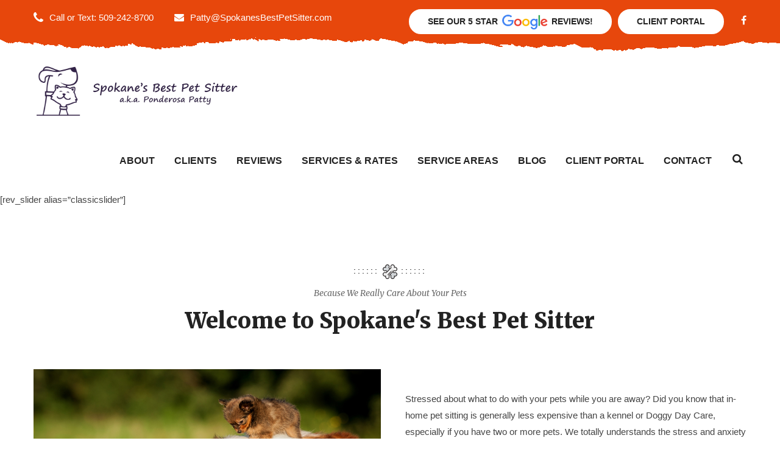

--- FILE ---
content_type: text/html; charset=UTF-8
request_url: https://spokanesbestpetsitter.com/home-form-styling/
body_size: 24069
content:
<!DOCTYPE html>
<html lang="en">
<head>
    <meta charset="UTF-8">
    <!--[if IE]>
    <meta http-equiv="X-UA-Compatible" content="IE=edge,chrome=1">
    <![endif]-->
    <meta name="viewport" content="width=device-width, initial-scale=1">
    <link rel="profile" href="http://gmpg.org/xfn/11">
    <link rel="pingback" href="https://spokanesbestpetsitter.com/xmlrpc.php">
    <meta name='robots' content='index, follow, max-image-preview:large, max-snippet:-1, max-video-preview:-1' />

	<!-- This site is optimized with the Yoast SEO plugin v24.0 - https://yoast.com/wordpress/plugins/seo/ -->
	<title>Spokane&#039;s Best Pet Sitter</title>
	<link rel="canonical" href="https://spokanesbestpetsitter.com/home-form-styling/" />
	<meta property="og:locale" content="en_US" />
	<meta property="og:type" content="article" />
	<meta property="og:title" content="Spokane&#039;s Best Pet Sitter" />
	<meta property="og:url" content="https://spokanesbestpetsitter.com/home-form-styling/" />
	<meta property="og:site_name" content="Spokane&#039;s Best Pet Sitter" />
	<meta property="article:modified_time" content="2022-07-08T08:52:23+00:00" />
	<meta name="twitter:card" content="summary_large_image" />
	<meta name="twitter:label1" content="Est. reading time" />
	<meta name="twitter:data1" content="2 minutes" />
	<script type="application/ld+json" class="yoast-schema-graph">{"@context":"https://schema.org","@graph":[{"@type":"WebPage","@id":"https://spokanesbestpetsitter.com/home-form-styling/","url":"https://spokanesbestpetsitter.com/home-form-styling/","name":"Spokane's Best Pet Sitter","isPartOf":{"@id":"https://spokanesbestpetsitter.com/#website"},"datePublished":"2022-07-08T08:50:35+00:00","dateModified":"2022-07-08T08:52:23+00:00","breadcrumb":{"@id":"https://spokanesbestpetsitter.com/home-form-styling/#breadcrumb"},"inLanguage":"en","potentialAction":[{"@type":"ReadAction","target":["https://spokanesbestpetsitter.com/home-form-styling/"]}]},{"@type":"BreadcrumbList","@id":"https://spokanesbestpetsitter.com/home-form-styling/#breadcrumb","itemListElement":[{"@type":"ListItem","position":1,"name":"Home","item":"https://spokanesbestpetsitter.com/"},{"@type":"ListItem","position":2,"name":"Home-form-styling"}]},{"@type":"WebSite","@id":"https://spokanesbestpetsitter.com/#website","url":"https://spokanesbestpetsitter.com/","name":"Spokane's Best Pet Sitter","description":"","potentialAction":[{"@type":"SearchAction","target":{"@type":"EntryPoint","urlTemplate":"https://spokanesbestpetsitter.com/?s={search_term_string}"},"query-input":{"@type":"PropertyValueSpecification","valueRequired":true,"valueName":"search_term_string"}}],"inLanguage":"en"}]}</script>
	<!-- / Yoast SEO plugin. -->


<link rel='dns-prefetch' href='//maps.google.com' />
<link rel='dns-prefetch' href='//www.googletagmanager.com' />
<link rel='dns-prefetch' href='//fonts.googleapis.com' />
<link rel="alternate" type="application/rss+xml" title="Spokane&#039;s Best Pet Sitter &raquo; Feed" href="https://spokanesbestpetsitter.com/feed/" />
<link rel="alternate" type="application/rss+xml" title="Spokane&#039;s Best Pet Sitter &raquo; Comments Feed" href="https://spokanesbestpetsitter.com/comments/feed/" />
<script type="text/javascript">
/* <![CDATA[ */
window._wpemojiSettings = {"baseUrl":"https:\/\/s.w.org\/images\/core\/emoji\/15.0.3\/72x72\/","ext":".png","svgUrl":"https:\/\/s.w.org\/images\/core\/emoji\/15.0.3\/svg\/","svgExt":".svg","source":{"concatemoji":"https:\/\/spokanesbestpetsitter.com\/wp-includes\/js\/wp-emoji-release.min.js?ver=6.6.4"}};
/*! This file is auto-generated */
!function(i,n){var o,s,e;function c(e){try{var t={supportTests:e,timestamp:(new Date).valueOf()};sessionStorage.setItem(o,JSON.stringify(t))}catch(e){}}function p(e,t,n){e.clearRect(0,0,e.canvas.width,e.canvas.height),e.fillText(t,0,0);var t=new Uint32Array(e.getImageData(0,0,e.canvas.width,e.canvas.height).data),r=(e.clearRect(0,0,e.canvas.width,e.canvas.height),e.fillText(n,0,0),new Uint32Array(e.getImageData(0,0,e.canvas.width,e.canvas.height).data));return t.every(function(e,t){return e===r[t]})}function u(e,t,n){switch(t){case"flag":return n(e,"\ud83c\udff3\ufe0f\u200d\u26a7\ufe0f","\ud83c\udff3\ufe0f\u200b\u26a7\ufe0f")?!1:!n(e,"\ud83c\uddfa\ud83c\uddf3","\ud83c\uddfa\u200b\ud83c\uddf3")&&!n(e,"\ud83c\udff4\udb40\udc67\udb40\udc62\udb40\udc65\udb40\udc6e\udb40\udc67\udb40\udc7f","\ud83c\udff4\u200b\udb40\udc67\u200b\udb40\udc62\u200b\udb40\udc65\u200b\udb40\udc6e\u200b\udb40\udc67\u200b\udb40\udc7f");case"emoji":return!n(e,"\ud83d\udc26\u200d\u2b1b","\ud83d\udc26\u200b\u2b1b")}return!1}function f(e,t,n){var r="undefined"!=typeof WorkerGlobalScope&&self instanceof WorkerGlobalScope?new OffscreenCanvas(300,150):i.createElement("canvas"),a=r.getContext("2d",{willReadFrequently:!0}),o=(a.textBaseline="top",a.font="600 32px Arial",{});return e.forEach(function(e){o[e]=t(a,e,n)}),o}function t(e){var t=i.createElement("script");t.src=e,t.defer=!0,i.head.appendChild(t)}"undefined"!=typeof Promise&&(o="wpEmojiSettingsSupports",s=["flag","emoji"],n.supports={everything:!0,everythingExceptFlag:!0},e=new Promise(function(e){i.addEventListener("DOMContentLoaded",e,{once:!0})}),new Promise(function(t){var n=function(){try{var e=JSON.parse(sessionStorage.getItem(o));if("object"==typeof e&&"number"==typeof e.timestamp&&(new Date).valueOf()<e.timestamp+604800&&"object"==typeof e.supportTests)return e.supportTests}catch(e){}return null}();if(!n){if("undefined"!=typeof Worker&&"undefined"!=typeof OffscreenCanvas&&"undefined"!=typeof URL&&URL.createObjectURL&&"undefined"!=typeof Blob)try{var e="postMessage("+f.toString()+"("+[JSON.stringify(s),u.toString(),p.toString()].join(",")+"));",r=new Blob([e],{type:"text/javascript"}),a=new Worker(URL.createObjectURL(r),{name:"wpTestEmojiSupports"});return void(a.onmessage=function(e){c(n=e.data),a.terminate(),t(n)})}catch(e){}c(n=f(s,u,p))}t(n)}).then(function(e){for(var t in e)n.supports[t]=e[t],n.supports.everything=n.supports.everything&&n.supports[t],"flag"!==t&&(n.supports.everythingExceptFlag=n.supports.everythingExceptFlag&&n.supports[t]);n.supports.everythingExceptFlag=n.supports.everythingExceptFlag&&!n.supports.flag,n.DOMReady=!1,n.readyCallback=function(){n.DOMReady=!0}}).then(function(){return e}).then(function(){var e;n.supports.everything||(n.readyCallback(),(e=n.source||{}).concatemoji?t(e.concatemoji):e.wpemoji&&e.twemoji&&(t(e.twemoji),t(e.wpemoji)))}))}((window,document),window._wpemojiSettings);
/* ]]> */
</script>
<style id='wp-emoji-styles-inline-css' type='text/css'>

	img.wp-smiley, img.emoji {
		display: inline !important;
		border: none !important;
		box-shadow: none !important;
		height: 1em !important;
		width: 1em !important;
		margin: 0 0.07em !important;
		vertical-align: -0.1em !important;
		background: none !important;
		padding: 0 !important;
	}
</style>
<link rel='stylesheet' id='wp-block-library-css' href='https://spokanesbestpetsitter.com/wp-includes/css/dist/block-library/style.min.css?ver=6.6.4' type='text/css' media='all' />
<style id='wp-block-library-theme-inline-css' type='text/css'>
.wp-block-audio :where(figcaption){color:#555;font-size:13px;text-align:center}.is-dark-theme .wp-block-audio :where(figcaption){color:#ffffffa6}.wp-block-audio{margin:0 0 1em}.wp-block-code{border:1px solid #ccc;border-radius:4px;font-family:Menlo,Consolas,monaco,monospace;padding:.8em 1em}.wp-block-embed :where(figcaption){color:#555;font-size:13px;text-align:center}.is-dark-theme .wp-block-embed :where(figcaption){color:#ffffffa6}.wp-block-embed{margin:0 0 1em}.blocks-gallery-caption{color:#555;font-size:13px;text-align:center}.is-dark-theme .blocks-gallery-caption{color:#ffffffa6}:root :where(.wp-block-image figcaption){color:#555;font-size:13px;text-align:center}.is-dark-theme :root :where(.wp-block-image figcaption){color:#ffffffa6}.wp-block-image{margin:0 0 1em}.wp-block-pullquote{border-bottom:4px solid;border-top:4px solid;color:currentColor;margin-bottom:1.75em}.wp-block-pullquote cite,.wp-block-pullquote footer,.wp-block-pullquote__citation{color:currentColor;font-size:.8125em;font-style:normal;text-transform:uppercase}.wp-block-quote{border-left:.25em solid;margin:0 0 1.75em;padding-left:1em}.wp-block-quote cite,.wp-block-quote footer{color:currentColor;font-size:.8125em;font-style:normal;position:relative}.wp-block-quote.has-text-align-right{border-left:none;border-right:.25em solid;padding-left:0;padding-right:1em}.wp-block-quote.has-text-align-center{border:none;padding-left:0}.wp-block-quote.is-large,.wp-block-quote.is-style-large,.wp-block-quote.is-style-plain{border:none}.wp-block-search .wp-block-search__label{font-weight:700}.wp-block-search__button{border:1px solid #ccc;padding:.375em .625em}:where(.wp-block-group.has-background){padding:1.25em 2.375em}.wp-block-separator.has-css-opacity{opacity:.4}.wp-block-separator{border:none;border-bottom:2px solid;margin-left:auto;margin-right:auto}.wp-block-separator.has-alpha-channel-opacity{opacity:1}.wp-block-separator:not(.is-style-wide):not(.is-style-dots){width:100px}.wp-block-separator.has-background:not(.is-style-dots){border-bottom:none;height:1px}.wp-block-separator.has-background:not(.is-style-wide):not(.is-style-dots){height:2px}.wp-block-table{margin:0 0 1em}.wp-block-table td,.wp-block-table th{word-break:normal}.wp-block-table :where(figcaption){color:#555;font-size:13px;text-align:center}.is-dark-theme .wp-block-table :where(figcaption){color:#ffffffa6}.wp-block-video :where(figcaption){color:#555;font-size:13px;text-align:center}.is-dark-theme .wp-block-video :where(figcaption){color:#ffffffa6}.wp-block-video{margin:0 0 1em}:root :where(.wp-block-template-part.has-background){margin-bottom:0;margin-top:0;padding:1.25em 2.375em}
</style>
<style id='classic-theme-styles-inline-css' type='text/css'>
/*! This file is auto-generated */
.wp-block-button__link{color:#fff;background-color:#32373c;border-radius:9999px;box-shadow:none;text-decoration:none;padding:calc(.667em + 2px) calc(1.333em + 2px);font-size:1.125em}.wp-block-file__button{background:#32373c;color:#fff;text-decoration:none}
</style>
<style id='global-styles-inline-css' type='text/css'>
:root{--wp--preset--aspect-ratio--square: 1;--wp--preset--aspect-ratio--4-3: 4/3;--wp--preset--aspect-ratio--3-4: 3/4;--wp--preset--aspect-ratio--3-2: 3/2;--wp--preset--aspect-ratio--2-3: 2/3;--wp--preset--aspect-ratio--16-9: 16/9;--wp--preset--aspect-ratio--9-16: 9/16;--wp--preset--color--black: #000000;--wp--preset--color--cyan-bluish-gray: #abb8c3;--wp--preset--color--white: #ffffff;--wp--preset--color--pale-pink: #f78da7;--wp--preset--color--vivid-red: #cf2e2e;--wp--preset--color--luminous-vivid-orange: #ff6900;--wp--preset--color--luminous-vivid-amber: #fcb900;--wp--preset--color--light-green-cyan: #7bdcb5;--wp--preset--color--vivid-green-cyan: #00d084;--wp--preset--color--pale-cyan-blue: #8ed1fc;--wp--preset--color--vivid-cyan-blue: #0693e3;--wp--preset--color--vivid-purple: #9b51e0;--wp--preset--color--primary: #ecec46;--wp--preset--color--strong-blue: #0073aa;--wp--preset--color--lighter-blue: #229fd8;--wp--preset--color--very-light-gray: #eee;--wp--preset--color--very-dark-gray: #444;--wp--preset--gradient--vivid-cyan-blue-to-vivid-purple: linear-gradient(135deg,rgba(6,147,227,1) 0%,rgb(155,81,224) 100%);--wp--preset--gradient--light-green-cyan-to-vivid-green-cyan: linear-gradient(135deg,rgb(122,220,180) 0%,rgb(0,208,130) 100%);--wp--preset--gradient--luminous-vivid-amber-to-luminous-vivid-orange: linear-gradient(135deg,rgba(252,185,0,1) 0%,rgba(255,105,0,1) 100%);--wp--preset--gradient--luminous-vivid-orange-to-vivid-red: linear-gradient(135deg,rgba(255,105,0,1) 0%,rgb(207,46,46) 100%);--wp--preset--gradient--very-light-gray-to-cyan-bluish-gray: linear-gradient(135deg,rgb(238,238,238) 0%,rgb(169,184,195) 100%);--wp--preset--gradient--cool-to-warm-spectrum: linear-gradient(135deg,rgb(74,234,220) 0%,rgb(151,120,209) 20%,rgb(207,42,186) 40%,rgb(238,44,130) 60%,rgb(251,105,98) 80%,rgb(254,248,76) 100%);--wp--preset--gradient--blush-light-purple: linear-gradient(135deg,rgb(255,206,236) 0%,rgb(152,150,240) 100%);--wp--preset--gradient--blush-bordeaux: linear-gradient(135deg,rgb(254,205,165) 0%,rgb(254,45,45) 50%,rgb(107,0,62) 100%);--wp--preset--gradient--luminous-dusk: linear-gradient(135deg,rgb(255,203,112) 0%,rgb(199,81,192) 50%,rgb(65,88,208) 100%);--wp--preset--gradient--pale-ocean: linear-gradient(135deg,rgb(255,245,203) 0%,rgb(182,227,212) 50%,rgb(51,167,181) 100%);--wp--preset--gradient--electric-grass: linear-gradient(135deg,rgb(202,248,128) 0%,rgb(113,206,126) 100%);--wp--preset--gradient--midnight: linear-gradient(135deg,rgb(2,3,129) 0%,rgb(40,116,252) 100%);--wp--preset--font-size--small: 13px;--wp--preset--font-size--medium: 20px;--wp--preset--font-size--large: 36px;--wp--preset--font-size--x-large: 42px;--wp--preset--spacing--20: 0.44rem;--wp--preset--spacing--30: 0.67rem;--wp--preset--spacing--40: 1rem;--wp--preset--spacing--50: 1.5rem;--wp--preset--spacing--60: 2.25rem;--wp--preset--spacing--70: 3.38rem;--wp--preset--spacing--80: 5.06rem;--wp--preset--shadow--natural: 6px 6px 9px rgba(0, 0, 0, 0.2);--wp--preset--shadow--deep: 12px 12px 50px rgba(0, 0, 0, 0.4);--wp--preset--shadow--sharp: 6px 6px 0px rgba(0, 0, 0, 0.2);--wp--preset--shadow--outlined: 6px 6px 0px -3px rgba(255, 255, 255, 1), 6px 6px rgba(0, 0, 0, 1);--wp--preset--shadow--crisp: 6px 6px 0px rgba(0, 0, 0, 1);}:where(.is-layout-flex){gap: 0.5em;}:where(.is-layout-grid){gap: 0.5em;}body .is-layout-flex{display: flex;}.is-layout-flex{flex-wrap: wrap;align-items: center;}.is-layout-flex > :is(*, div){margin: 0;}body .is-layout-grid{display: grid;}.is-layout-grid > :is(*, div){margin: 0;}:where(.wp-block-columns.is-layout-flex){gap: 2em;}:where(.wp-block-columns.is-layout-grid){gap: 2em;}:where(.wp-block-post-template.is-layout-flex){gap: 1.25em;}:where(.wp-block-post-template.is-layout-grid){gap: 1.25em;}.has-black-color{color: var(--wp--preset--color--black) !important;}.has-cyan-bluish-gray-color{color: var(--wp--preset--color--cyan-bluish-gray) !important;}.has-white-color{color: var(--wp--preset--color--white) !important;}.has-pale-pink-color{color: var(--wp--preset--color--pale-pink) !important;}.has-vivid-red-color{color: var(--wp--preset--color--vivid-red) !important;}.has-luminous-vivid-orange-color{color: var(--wp--preset--color--luminous-vivid-orange) !important;}.has-luminous-vivid-amber-color{color: var(--wp--preset--color--luminous-vivid-amber) !important;}.has-light-green-cyan-color{color: var(--wp--preset--color--light-green-cyan) !important;}.has-vivid-green-cyan-color{color: var(--wp--preset--color--vivid-green-cyan) !important;}.has-pale-cyan-blue-color{color: var(--wp--preset--color--pale-cyan-blue) !important;}.has-vivid-cyan-blue-color{color: var(--wp--preset--color--vivid-cyan-blue) !important;}.has-vivid-purple-color{color: var(--wp--preset--color--vivid-purple) !important;}.has-black-background-color{background-color: var(--wp--preset--color--black) !important;}.has-cyan-bluish-gray-background-color{background-color: var(--wp--preset--color--cyan-bluish-gray) !important;}.has-white-background-color{background-color: var(--wp--preset--color--white) !important;}.has-pale-pink-background-color{background-color: var(--wp--preset--color--pale-pink) !important;}.has-vivid-red-background-color{background-color: var(--wp--preset--color--vivid-red) !important;}.has-luminous-vivid-orange-background-color{background-color: var(--wp--preset--color--luminous-vivid-orange) !important;}.has-luminous-vivid-amber-background-color{background-color: var(--wp--preset--color--luminous-vivid-amber) !important;}.has-light-green-cyan-background-color{background-color: var(--wp--preset--color--light-green-cyan) !important;}.has-vivid-green-cyan-background-color{background-color: var(--wp--preset--color--vivid-green-cyan) !important;}.has-pale-cyan-blue-background-color{background-color: var(--wp--preset--color--pale-cyan-blue) !important;}.has-vivid-cyan-blue-background-color{background-color: var(--wp--preset--color--vivid-cyan-blue) !important;}.has-vivid-purple-background-color{background-color: var(--wp--preset--color--vivid-purple) !important;}.has-black-border-color{border-color: var(--wp--preset--color--black) !important;}.has-cyan-bluish-gray-border-color{border-color: var(--wp--preset--color--cyan-bluish-gray) !important;}.has-white-border-color{border-color: var(--wp--preset--color--white) !important;}.has-pale-pink-border-color{border-color: var(--wp--preset--color--pale-pink) !important;}.has-vivid-red-border-color{border-color: var(--wp--preset--color--vivid-red) !important;}.has-luminous-vivid-orange-border-color{border-color: var(--wp--preset--color--luminous-vivid-orange) !important;}.has-luminous-vivid-amber-border-color{border-color: var(--wp--preset--color--luminous-vivid-amber) !important;}.has-light-green-cyan-border-color{border-color: var(--wp--preset--color--light-green-cyan) !important;}.has-vivid-green-cyan-border-color{border-color: var(--wp--preset--color--vivid-green-cyan) !important;}.has-pale-cyan-blue-border-color{border-color: var(--wp--preset--color--pale-cyan-blue) !important;}.has-vivid-cyan-blue-border-color{border-color: var(--wp--preset--color--vivid-cyan-blue) !important;}.has-vivid-purple-border-color{border-color: var(--wp--preset--color--vivid-purple) !important;}.has-vivid-cyan-blue-to-vivid-purple-gradient-background{background: var(--wp--preset--gradient--vivid-cyan-blue-to-vivid-purple) !important;}.has-light-green-cyan-to-vivid-green-cyan-gradient-background{background: var(--wp--preset--gradient--light-green-cyan-to-vivid-green-cyan) !important;}.has-luminous-vivid-amber-to-luminous-vivid-orange-gradient-background{background: var(--wp--preset--gradient--luminous-vivid-amber-to-luminous-vivid-orange) !important;}.has-luminous-vivid-orange-to-vivid-red-gradient-background{background: var(--wp--preset--gradient--luminous-vivid-orange-to-vivid-red) !important;}.has-very-light-gray-to-cyan-bluish-gray-gradient-background{background: var(--wp--preset--gradient--very-light-gray-to-cyan-bluish-gray) !important;}.has-cool-to-warm-spectrum-gradient-background{background: var(--wp--preset--gradient--cool-to-warm-spectrum) !important;}.has-blush-light-purple-gradient-background{background: var(--wp--preset--gradient--blush-light-purple) !important;}.has-blush-bordeaux-gradient-background{background: var(--wp--preset--gradient--blush-bordeaux) !important;}.has-luminous-dusk-gradient-background{background: var(--wp--preset--gradient--luminous-dusk) !important;}.has-pale-ocean-gradient-background{background: var(--wp--preset--gradient--pale-ocean) !important;}.has-electric-grass-gradient-background{background: var(--wp--preset--gradient--electric-grass) !important;}.has-midnight-gradient-background{background: var(--wp--preset--gradient--midnight) !important;}.has-small-font-size{font-size: var(--wp--preset--font-size--small) !important;}.has-medium-font-size{font-size: var(--wp--preset--font-size--medium) !important;}.has-large-font-size{font-size: var(--wp--preset--font-size--large) !important;}.has-x-large-font-size{font-size: var(--wp--preset--font-size--x-large) !important;}
:where(.wp-block-post-template.is-layout-flex){gap: 1.25em;}:where(.wp-block-post-template.is-layout-grid){gap: 1.25em;}
:where(.wp-block-columns.is-layout-flex){gap: 2em;}:where(.wp-block-columns.is-layout-grid){gap: 2em;}
:root :where(.wp-block-pullquote){font-size: 1.5em;line-height: 1.6;}
</style>
<link rel='stylesheet' id='dashicons-css' href='https://spokanesbestpetsitter.com/wp-includes/css/dashicons.min.css?ver=6.6.4' type='text/css' media='all' />
<link rel='stylesheet' id='LeadConnector-css' href='https://spokanesbestpetsitter.com/wp-content/plugins/leadconnector/public/css/lc-public.css?ver=3.0.10.1' type='text/css' media='all' />
<link rel='stylesheet' id='bootstrap-css' href='https://spokanesbestpetsitter.com/wp-content/themes/petenica/framework/assets/css/bootstrap.css' type='text/css' media='all' />
<link rel='stylesheet' id='font-awesome-css' href='https://spokanesbestpetsitter.com/wp-content/themes/petenica/framework/assets/css/font-awesome.css' type='text/css' media='all' />
<link rel='stylesheet' id='animate-css' href='https://spokanesbestpetsitter.com/wp-content/themes/petenica/framework/assets/css/animate.css' type='text/css' media='all' />
<link rel='stylesheet' id='flaticon-css' href='https://spokanesbestpetsitter.com/wp-content/themes/petenica/framework/assets/css/flaticon.css' type='text/css' media='all' />
<link rel='stylesheet' id='owl-css' href='https://spokanesbestpetsitter.com/wp-content/themes/petenica/framework/assets/css/owl.css' type='text/css' media='all' />
<link rel='stylesheet' id='jquery-ui-css' href='https://spokanesbestpetsitter.com/wp-content/themes/petenica/framework/assets/css/jquery-ui.css' type='text/css' media='all' />
<link rel='stylesheet' id='jquery-fancybox-css' href='https://spokanesbestpetsitter.com/wp-content/themes/petenica/framework/assets/css/jquery.fancybox.min.css' type='text/css' media='all' />
<link rel='stylesheet' id='hover-css' href='https://spokanesbestpetsitter.com/wp-content/themes/petenica/framework/assets/css/hover.css' type='text/css' media='all' />
<link rel='stylesheet' id='flexslider-css' href='https://spokanesbestpetsitter.com/wp-content/themes/petenica/framework/assets/css/flexslider.css' type='text/css' media='all' />
<link rel='stylesheet' id='petenica-theme-css' href='https://spokanesbestpetsitter.com/wp-content/themes/petenica/style.css' type='text/css' media='all' />
<link rel='stylesheet' id='petenica-responsive-css' href='https://spokanesbestpetsitter.com/wp-content/themes/petenica/framework/assets/css/responsive.css' type='text/css' media='all' />
<link rel='stylesheet' id='petenica-style-css' href='https://spokanesbestpetsitter.com/wp-content/themes/petenica/framework/assets/css/template.css?ver=3.2' type='text/css' media='all' />
<style id='petenica-style-inline-css' type='text/css'>
.products-grid .product-overlay div.add-to-cart{width: 100% !important;}.page-title {position: relative;padding: 80px 0px 80px;background-repeat: no-repeat;background-size: cover;background-position: center top;background-image: url(https://spokanesbestpetsitter.com/wp-content/uploads/2018/07/image-1-1.jpg);}div.logo a img{width: 400;}#portfolio_filter ul li.active, #portfolio_filter ul li:hover, .petduty .text:before, .petduty .text:after{border: 1px solid #e7470c;}.paginationpet span.current{background-color: #e7470c;color: #fff;}.hvr-bounce-to-bottom:before {background: #e7470c !important;}.theme_color,.btn-style-three:hover,.sec-title .separator .icon,.featured-block .inner-box .content .icon-box,.services-block .inner-box:hover .icon-box,.services-block .inner-box h3 a:hover,.team-block .inner-box .lower-box h3 a:hover,.fact-counter .column:nth-child(2) .inner .icon-box,.fact-counter .column:nth-child(4) .inner .icon-box,.news-block .inner-box .lower-content h3 a:hover,.news-block .inner-box .lower-content .read-more,.social-icon-two li a:hover,.social-icon-three li a:hover,.services-block-two .inner-box h3 a:hover,.links-widget .links li a:hover::before,.services-block-three .inner-box .icon-box,.services-block-three .inner-box h3 a:hover,.services-block-four .inner-box h3 a:hover,.widget-post a, .widget-post a:hover,.cart-list li a:hover,.page-title .page-breadcrumb li a:hover,.product-block .inner-box .lower-content h3 a:hover,.product-block .inner-box .lower-content .price,.discount-section .content .discount-price,.popular-products-section .filters .filter.active,.popular-products-section .filters .filter:hover,.testimonial-section.style-two .inner-box .quote-icon,.services-block-five .inner-box .lower-content h3 a:hover,.services-block-five .inner-box .lower-content .read-more,.pets-box .inner-container h2,.cat-list li a:hover,.sidebar .popular-posts .post a:hover,.sidebar .popular-posts .post-info,.sidebar-page-container .comments-area .comment .comment-reply,.blog-single .inner-box .lower-content .post-share-options .tags a:hover,.pet-block .inner-box .image .overlay-box .overlay-inner .content ul li.share a,.main-header .sticky-header .main-menu .navigation > li:hover > a,.main-header .sticky-header .main-menu .navigation > li.current > a,.main-header .sticky-header .main-menu .navigation > li.current-menu-item > a{color:#e7470c;}/*Border Color*/.scroll-to-top,.list-style-one li:before,.list-style-one li:after,.btn-style-three,.btn-style-six:hover,.btn-style-seven:hover,.cat-list li a:before,.cat-list li a:after,.main-footer.style-two,.main-header .search-box-outer .dropdown-menu,.main-header .search-panel input:focus,.main-header .search-panel select:focus,.ui-state-active, .ui-widget-content .ui-state-active,.fact-counter .column:nth-child(2) .inner .icon-box,.fact-counter .column:nth-child(4) .inner .icon-box,.pet-block .inner-box .image .overlay-box .overlay-inner .content ul li a:hover, .wpcf7-form .wpcf7-submit,.widget_categories ul li a:before, .widget_archive ul li a:before, .widget_meta ul li a:before, .widget_recent_entries ul li:before, .widget_recent_comments ul li:before,.widget_categories ul li a:after, .widget_archive ul li a:after, .widget_meta ul li a:after, .widget_recent_entries ul li:after, .widget_recent_comments ul li:after{border-color:#e7470c;}/*Background Color*/.scroll-to-top,.btn-style-three,.btn-style-six:hover,.mission-section,.btn-style-seven:hover,.product-form .theme-btn,.featured-block-three .inner-box,.emailed-form .theme-btn,.main-slider .tparrows.gyges:hover,.social-icon-four a:hover,.appointment-section,.header-top,.news-block .inner-box .image .post-date,.news-block-two .inner-box .image .post-date,.sidebar .search-box .form-group button,.ui-state-active, .ui-widget-content .ui-state-active,.main-menu .navigation > li > ul > li > ul > li > a:hover,.main-menu .navigation > li > ul > li:hover > a,.testimonial-section.style-two .owl-dots .owl-dot.active:before,.blog-single .inner-box .lower-content .title-box .date-box,.pet-block .inner-box .image .overlay-box .overlay-inner .content ul li a:hover,.woocommerce .percent-sale, .wpcf7-form .wpcf7-submit,  .himage span.featured, .sidebar-widget .form-group .search-btn{background-color:#e7470c;}/*RGBA Color Dark*/@media only screen and (max-width: 767px){.main-menu .navbar-header .navbar-toggle{border-color:#e7470c;background-color:#e7470c;}.main-menu .navbar-header .navbar-toggle,.main-menu .navbar-collapse > .navigation,.main-menu .navbar-collapse > .navigation > li > ul,.main-menu .navbar-collapse > .navigation > li > ul > li > ul,.main-menu .navbar-collapse > .navigation > li > a,.main-menu .navbar-collapse > .navigation > li > ul > li > a,.main-menu .navbar-collapse > .navigation > li > ul > li > ul > li > a,.main-menu .navbar-collapse > .navigation > li > a:hover,.main-menu .navbar-collapse > .navigation > li > a:active,.main-menu .navbar-collapse > .navigation > li > a:focus,.main-menu .navbar-collapse > .navigation > li:hover > a,.main-menu .navbar-collapse > .navigation > li > ul > li:hover > a,.main-menu .navbar-collapse > .navigation > li > ul > li > ul > li:hover > a,.main-menu .navbar-collapse > .navigation > li.current > a,.main-menu .navbar-collapse > .navigation > li.current-menu-item > a,.header-style-two.inner-header .main-menu .navigation > li > a, .himage span.cat {background-color:#e7470c;}.main-menu .navbar-collapse > .navigation > li:hover > a, .main-menu .navbar-collapse > .navigation > li > ul > li:hover > a, .main-menu .navbar-collapse > .navigation > li > ul > li > ul > li:hover > a, .main-menu .navbar-collapse > .navigation > li.current > a, .main-menu .navbar-collapse > .navigation > li.current-menu-item > a {background: #e7470c;color: #ffffff !important;}.main-menu .navbar-collapse > .navigation > li > a, .main-menu .navbar-collapse > .navigation > li > ul > li > a, .main-menu .navbar-collapse > .navigation > li > ul > li > ul > li > a {padding: 10px 10px !important;line-height: 22px;color: #ffffff;background: #e7470c;text-align: left;min-height: 0px;}}/* setting color*/.widget-features-box .fbox-icon .fbox-icon-inner,.widget-features-box.grid.style3 .feature-box.featured .ourservice-heading,.tagcloud a:focus,.tagcloud a:hover,a:hover,a:focus,.icon-theme,.course-lesson-sidebar .edr-lessons li:hover a,.course-lesson-sidebar .edr-lessons li.active a,.btn.btn-outline:hover,.edr-membership .btn-outline.edr-buy-widget__link:hover,.edr-membership .btn-outline.edr-membership-buy-link:hover,.edr_membership .btn-outline.edr-buy-widget__link:hover,.edr_membership .btn-outline.edr-membership-buy-link:hover,.btn.btn-outline:active,.edr-membership .btn-outline.edr-buy-widget__link:active,.edr-membership .btn-outline.edr-membership-buy-link:active,.edr_membership .btn-outline.edr-buy-widget__link:active,.edr_membership .btn-outline.edr-membership-buy-link:active,.btn.btn-outline:focus,.edr-membership .btn-outline.edr-buy-widget__link:focus,.edr-membership .btn-outline.edr-membership-buy-link:focus,.edr_membership .btn-outline.edr-buy-widget__link:focus,.edr_membership .btn-outline.edr-membership-buy-link:focus,.navbar-nav.megamenu .dropdown-menu>li>a.active,.navbar-nav.megamenu .dropdown-menu>li>a:hover,.navbar-nav.megamenu .dropdown-menu>li>a:active,.wpb-js-composer .vc_tta-container .vc_tta-color-green.vc_tta-style-modern .vc_tta-tab > a .vc_tta-icon,.wpb-js-composer .vc_tta-container .vc_tta-color-green.vc_tta-style-modern .vc_tta-tab.vc_active > a .vc_tta-icon,.wpb-js-composer .vc_tta-container .vc_tta-color-green.vc_tta-style-modern .vc_tta-tab > a:hover .vc_tta-title-text,.wpb-js-composer .vc_tta-container .vc_tta-color-green.vc_tta-style-modern .vc_tta-tab > a:focus .vc_tta-title-text,.wpb-js-composer .vc_tta-container .vc_tta-color-green.vc_tta-style-modern .vc_tta-tab > a:active .vc_tta-title-text{color: #e7470c;}.text-theme,.owl-carousel .owl-controls .owl-nav .owl-prev:hover, .owl-carousel .owl-controls .owl-nav .owl-next:hover,.edr-course .edr-course__title a:hover, .edr-course .edr-course__title a:focus, .edr-course .edr-course__title a:active,.widget-counters .widget-counters-item.style2 .font-icon,.entry-title a:hover,.readmore:hover,.btn-outline.btn-success,form.login .input-submit ~ span.lost_password a, form.register .input-submit ~ span.lost_password a,.top-cart .name a:hover,#petenica-header.header-v2 #petenica-topbar .list-social > li > a:hover,#petenica-header.header-v2 .navbar-nav > li > a:hover,.woocommerce div.product p.price, .woocommerce div.product span.price,.detail-post .entry-tag a:hover,.petenica-header .list-social > li > a:hover,.detail-post .edr_course .info-meta .course-price .edr-buy-widget__price,.edr-membership-wrapper .entry-description ul > li span::before{color: #e7470c !important;}/* setting border color*/.woocommerce #respond input#submit, .woocommerce a.button, .woocommerce button.button, .woocommerce input.button,.btn-outline.btn-success,.btn-outline.btn-success:hover,.btn-outline.btn-success:focus,.btn-outline.btn-success:active,.tagcloud a:focus, .tagcloud a:hover,#review_form .comment-form input:focus, #review_form .comment-form textarea:focus,.detail-post .entry-tag a:hover,.icon-theme.icon-theme--success,.btn.btn-outline:hover, .edr-membership .btn-outline.edr-buy-widget__link:hover, .edr-membership .btn-outline.edr-membership-buy-link:hover, .edr_membership .btn-outline.edr-buy-widget__link:hover,.edr_membership .btn-outline.edr-membership-buy-link:hover, .btn.btn-outline:active, .edr-membership .btn-outline.edr-buy-widget__link:active, .edr-membership .btn-outline.edr-membership-buy-link:active,.edr_membership .btn-outline.edr-buy-widget__link:active, .edr_membership .btn-outline.edr-membership-buy-link:active, .btn.btn-outline:focus, .edr-membership .btn-outline.edr-buy-widget__link:focus,.edr-membership .btn-outline.edr-membership-buy-link:focus, .edr_membership .btn-outline.edr-buy-widget__link:focus, .edr_membership .btn-outline.edr-membership-buy-link:focus,.header-v8 .navbar-nav > li:hover > a, .header-v8 .navbar-nav > li:focus > a, .header-v8 .navbar-nav > li:active > a, .header-v8 .navbar-nav > li.active > a,.edr-membership-wrapper:hover,.header-v9 .navbar-nav > li.open > a, .header-v9 .navbar-nav > li:hover > a, .header-v9 .navbar-nav > li:focus > a, .header-v9 .navbar-nav > li:active > a, .header-v9 .navbar-nav > li.active > a,.border-theme,.owl-carousel .owl-controls .owl-nav .owl-prev:hover, .owl-carousel .owl-controls .owl-nav .owl-next:hover,.readmore:hover,.form-control:focus,.edr-membership-wrapper:hover .edr-membership-buy-link,.widget-membership.active .edr-membership-wrapper,.widget-membership.active .edr-membership-wrapper .edr-buy-widget__link,.widget-membership.active .edr-membership-wrapper .edr-membership-buy-link,.widget.widget-gallery.grid .gallery-item.style2:hover .gallery-item-title, .widget.widget-gallery.grid .gallery-item.style2:focus .gallery-item-title,.widget.widget-gallery.grid .gallery-item.style2:active .gallery-item-title,.wpcf7-form .form-control:focus,.woocommerce form .form-row input.input-text:focus, .woocommerce form .form-row textarea:focus,.archive-shop div.product .information .cart .quantity input.qty:focus, .petenica-pagination a.current,#commentform .form-control:focus,#add_payment_method table.cart td.actions .coupon .input-text:focus, .woocommerce-cart table.cart td.actions .coupon .input-text:focus, .woocommerce-checkout table.cart td.actions .coupon .input-text:focus,.woocommerce #respond input#submit:hover, .woocommerce #respond input#submit:active, .woocommerce a.button:hover, .woocommerce a.button:active,.woocommerce button.button:hover, .woocommerce button.button:active, .woocommerce input.button:hover, .woocommerce input.button:active,.quickview-container .summary .quantity input.qty:focus,.wpb-js-composer .vc_tta-container .vc_tta-color-green.vc_tta-style-modern .vc_tta-tab > a:hover .vc_tta-icon,.wpb-js-composer .vc_tta-container .vc_tta-color-green.vc_tta-style-modern .vc_tta-tab > a:focus .vc_tta-icon,.wpb-js-composer .vc_tta-container .vc_tta-color-green.vc_tta-style-modern .vc_tta-tab > a:active .vc_tta-icon,.btn-theme:hover, .btn-theme:focus, .btn-theme:active, .btn-theme.active, .open > .btn-theme.dropdown-toggle,{border-color: #e7470c !important;}.petenica-page-loading #loader:after,.petenica-page-loading #loader:before,.petenica-page-loading #loader{border-color: #e7470c transparent transparent !important;}.edr-course .edr-course__price.free-label:after,.edr-course .edr-course__price .letter-0:after,.navbar-nav.megamenu .dropdown-menu,.post-grid-v2:after,.woocommerce .percent-sale .percent-sale-iiner::before, .woocommerce span.onsale .percent-sale-iiner::before{border-top-color: #e7470c !important;}.edr-course .edr-course__price.free-label:before,.edr-course .edr-course__price .letter-0:before,.woocommerce .percent-sale .percent-sale-iiner::after, .woocommerce span.onsale .percent-sale-iiner::after{border-bottom-color: #e7470c !important;}.post-grid-v2:hover:after{box-shadow:0 -2px 0 0 #e7470c inset;}.form-control:focus,#commentform .form-control:focus,.archive-shop div.product .information .cart .quantity input.qty:focus,.wpcf7-form .form-control:focus,.woocommerce form .form-row input.input-text:focus,.woocommerce form .form-row textarea:focus,.quickview-container .summary .quantity input.qty:focus,#add_payment_method table.cart td.actions .coupon .input-text:focus,.woocommerce-cart table.cart td.actions .coupon .input-text:focus,.woocommerce-checkout table.cart td.actions .coupon .input-text:focus,#review_form .comment-form input:focus, #review_form .comment-form textarea:focus{box-shadow: 0 0 0 1px #e7470c inset;}/* line 66, ../sass/mixins/_template-mixins.scss */.btn-outline.btn-default:hover {color: #e7470c;border-color: #fff !important;background: #fff !important;}/* line 62, ../sass/mixins/_template-mixins.scss */.btn-outline.btn-success {background: transparent;border-color: #e7470c;color: #e7470c;}/* line 66, ../sass/mixins/_template-mixins.scss */.btn-outline.btn-success:hover {color: #FFFFFF !important;border-color: #e7470c;background: #e7470c;}/* line 51, ../sass/mixins/_template-mixins.scss */.btn-inverse.btn-primary:hover {color: #fff !important;background: #e7470c;border-color: #e7470c;}/* line 51, ../sass/mixins/_template-mixins.scss */.btn-inverse.btn-success:hover {color: #e7470c;background: #FFFFFF !important;}/* line 51, ../sass/mixins/_template-mixins.scss */.btn-inverse.btn-theme:hover {color: #e7470c;background: #FFFFFF !important;}/* line 87, ../sass/template/_form.scss */.btn-reverse:hover, .btn-reverse:active, .btn-reverse:focus {color: #fff !important;background: #e7470c;}/* line 117, ../sass/template/_form.scss */.btn-theme {color: #fff ;background-color: #e7470c;border-color: #e7470c;}/* line 11, ../sass/bootstrap/mixins/_buttons.scss */.btn-theme:hover, .btn-theme:focus, .btn-theme:active, .btn-theme.active, .open > .btn-theme.dropdown-toggle {color: #e7470c  !important;background-color: #ffffff;border-color: #e7470c;}/* line 28, ../sass/bootstrap/mixins/_buttons.scss */.btn-theme.disabled, .btn-theme.disabled:hover, .btn-theme.disabled:focus, .btn-theme.disabled:active, .btn-theme.disabled.active, .btn-theme[disabled], .btn-theme[disabled]:hover, .btn-theme[disabled]:focus, .btn-theme[disabled]:active, .btn-theme[disabled].active, fieldset[disabled] .btn-theme, fieldset[disabled] .btn-theme:hover, fieldset[disabled] .btn-theme:focus, fieldset[disabled] .btn-theme:active, fieldset[disabled] .btn-theme.active {background-color: #e7470c;border-color: #e7470c;}/* line 38, ../sass/bootstrap/mixins/_buttons.scss */.btn-theme .badge {color: #e7470c;background-color: #fff !important;}/* line 123, ../sass/template/_form.scss */.btn-theme-color-second {background: #e7470c !important;}/* line 129, ../sass/template/_form.scss */.btn-theme-second {color: #fff !important;background-color: #e7470c;border-color: #e7470c;}/* line 11, ../sass/bootstrap/mixins/_buttons.scss */.btn-theme-second:hover, .btn-theme-second:focus, .btn-theme-second:active, .btn-theme-second.active, .open > .btn-theme-second.dropdown-toggle {color: #e7470c !important !important;background-color: #ffffff;border-color: #e7470c;}/* line 20, ../sass/bootstrap/mixins/_buttons.scss */.btn-theme-second:active, .btn-theme-second.active, .open > .btn-theme-second.dropdown-toggle {background-image: none;}/* line 28, ../sass/bootstrap/mixins/_buttons.scss */.btn-theme-second.disabled, .btn-theme-second.disabled:hover, .btn-theme-second.disabled:focus, .btn-theme-second.disabled:active, .btn-theme-second.disabled.active, .btn-theme-second[disabled], .btn-theme-second[disabled]:hover, .btn-theme-second[disabled]:focus, .btn-theme-second[disabled]:active, .btn-theme-second[disabled].active, fieldset[disabled] .btn-theme-second, fieldset[disabled] .btn-theme-second:hover, fieldset[disabled] .btn-theme-second:focus, fieldset[disabled] .btn-theme-second:active, fieldset[disabled] .btn-theme-second.active {background-color: #e7470c;border-color: #e7470c;}/* line 38, ../sass/bootstrap/mixins/_buttons.scss */.btn-theme-second .badge {color: #e7470c;background-color: #fff !important;}/* line 132, ../sass/template/_form.scss */.btn-theme.btn-outline {color: #999999;border-color: #e7470c;background: #fff !important;}/* line 136, ../sass/template/_form.scss */.btn-theme.btn-outline:hover, .btn-theme.btn-outline:active {color: #fff !important;background: #e7470c;border-color: #e7470c;}/* line 142, ../sass/template/_form.scss */.more-link {display: inline-block;margin: 30px 0px 0px 0px;font-weight: 700;text-align: center;vertical-align: middle;cursor: pointer;color: #FFFFFF;background-image: none;border: 2px solid transparent;background-color: #e7470c;white-space: nowrap;text-transform: uppercase;letter-spacing: 1px;padding: 12px 40px;font-size: 12px;line-height: 1.625;border-radius: 0px;-webkit-user-select: none;-moz-user-select: none;-ms-user-select: none;user-select: none;-webkit-box-shadow: none;box-shadow: none;-webkit-transition: all 0.4s ease 0s;-o-transition: all 0.4s ease 0s;transition: all 0.4s ease 0s;}/* line 161, ../sass/template/_form.scss */.more-link:hover, .more-link:focus, .more-link:active {text-decoration: none;color: #FFFFFF;background-color: #e7470c;}/* line 333, ../sass/template/_form.scss */#review_form .comment-form input:focus, #review_form .comment-form textarea:focus {border-color: #e7470c;-webkit-box-shadow: inset 0 0 0 1px #e7470c;box-shadow: inset 0 0 0 1px #e7470c;}/* line 384, ../sass/template/_form.scss */#reviews .reviews-summary .review-summary-total .review-summary-result {width: 70px;height: 70px;text-align: center;border: 2px solid #e7470c;color: #e7470c;line-height: 66px;font-size: 20px;border-radius: 50%;-webkit-border-radius: 50%;-moz-border-radius: 50%;-ms-border-radius: 50%;-o-border-radius: 50%;margin-bottom: 8px;}/* line 506, ../sass/template/_form.scss */.wpcf7-form .form-control:focus {border-color: #e7470c;-webkit-box-shadow: inset 0 0 0 1px #e7470c;box-shadow: inset 0 0 0 1px #e7470c;}/* line 16, ../sass/template/_theme-effect.scss */.effect-1:hover:after {width: 100%;height: 1px;background: #e7470c;}/* line 29, ../sass/bootstrap/_buttons.scss */.btn:hover, .button:hover, .btn:focus, .button:focus {color: #e7470c;text-decoration: none;}/* line 62, ../sass/bootstrap/_buttons.scss */.btn-success {color: #fff;background-color: #e7470c;border-color: #e7470c;}/* line 11, ../sass/bootstrap/mixins/_buttons.scss */.btn-success:hover, .btn-success:focus, .btn-success:active, .btn-success.active, .open > .btn-success.dropdown-toggle {color: #e7470c;background-color: #ffffff;border-color: #e7470c;}/* line 20, ../sass/bootstrap/mixins/_buttons.scss */.btn-success:active, .btn-success.active, .open > .btn-success.dropdown-toggle {background-image: none;}/* line 28, ../sass/bootstrap/mixins/_buttons.scss */.btn-success.disabled, .btn-success.disabled:hover, .btn-success.disabled:focus, .btn-success.disabled:active, .btn-success.disabled.active, .btn-success[disabled], .btn-success[disabled]:hover, .btn-success[disabled]:focus, .btn-success[disabled]:active, .btn-success[disabled].active, fieldset[disabled] .btn-success, fieldset[disabled] .btn-success:hover, fieldset[disabled] .btn-success:focus, fieldset[disabled] .btn-success:active, fieldset[disabled] .btn-success.active {background-color: #e7470c;border-color: #e7470c;}/* line 38, ../sass/bootstrap/mixins/_buttons.scss */.btn-success .badge {color: #e7470c;background-color: #fff;}/* line 101, ../sass/bootstrap/_buttons.scss */.btn-link:hover, .btn-link:focus {color: #e7470c;text-decoration: underline;background-color: transparent;}/* line 19, ../sass/template/_woocommerce.scss */.woocommerce.widget input[type="submit"] {background-color: #e7470c;border-color: #e7470c;border: 0px;outline: none;padding: 10px 15px;color: #FFFFFF;font-size: 12px;letter-spacing: .5px;text-transform: uppercase;text-align: center;display: inline-block;text-align: center;font-weight: 700;}/* line 41, ../sass/template/_woocommerce.scss */.quickview-container .mfp-close {visibility: visible;opacity: 1;filter: alpha(opacity=100);background: #e7470c !important;}/* line 91, ../sass/template/_woocommerce.scss */.quickview-container .summary .quantity input.qty:focus {border-color: #e7470c;-webkit-box-shadow: inset 0 0 0 1px #e7470c;box-shadow: inset 0 0 0 1px #e7470c;}/* line 171, ../sass/template/_woocommerce.scss */.woocommerce form .form-row input.input-text:focus, .woocommerce form .form-row textarea:focus {border-color: #e7470c;-webkit-box-shadow: inset 0 0 0 1px #e7470c;box-shadow: inset 0 0 0 1px #e7470c;}/* line 198, ../sass/template/_woocommerce.scss */.woocommerce #respond input#submit, .woocommerce a.button, .woocommerce button.button, .woocommerce input.button {background-color: #e7470c !important;border-color: #e7470c !important;color: #ffffff !important;font-size: 13px;font-weight: 700;padding: 12px 35px;line-height: 23px;letter-spacing: 1.5px;text-transform: uppercase;-webkit-border-radius: 50px;-moz-border-radius: 50px;-ms-border-radius: 50px;-o-border-radius: 50px;}/* line 210, ../sass/template/_woocommerce.scss */.woocommerce #respond input#submit:hover, .woocommerce #respond input#submit:active, .woocommerce a.button:hover, .woocommerce a.button:active, .woocommerce button.button:hover, .woocommerce button.button:active, .woocommerce input.button:hover, .woocommerce input.button:active {color: #e7470c !important;background: #ffffff !important;border-color: #e7470c !important;}/* line 436, ../sass/template/_woocommerce.scss */.woocommerce div.product p.price,.woocommerce div.product span.price {color: #e7470c;font-size: 18px;font-weight: 400;margin: 0 0 10px 0;padding: 0;}/* line 466, ../sass/template/_woocommerce.scss */.woocommerce .widget_price_filter .price_slider_amount .button:hover, .woocommerce .widget_price_filter .price_slider_amount .button:active {background: #e7470c;color: #FFFFFF;}/* line 471, ../sass/template/_woocommerce.scss */.woocommerce .widget_price_filter .ui-slider .ui-slider-range {background: #e7470c;}/* line 592, ../sass/template/_woocommerce.scss */.woocommerce .percent-sale .percent-sale-iiner:before,.woocommerce span.onsale .percent-sale-iiner:before {top: 0;content: "";position: absolute;width: 0;height: 0;left: -10px;border-left: 10px solid transparent;border-right: 10px solid transparent;border-top: 20px solid #e7470c;}/* line 603, ../sass/template/_woocommerce.scss */.woocommerce .percent-sale .percent-sale-iiner:after,.woocommerce span.onsale .percent-sale-iiner:after {bottom: 0;content: "";position: absolute;width: 0;height: 0;left: -10px;border-left: 10px solid transparent;border-right: 10px solid transparent;border-bottom: 20px solid #e7470c;}/* line 626, ../sass/template/_woocommerce.scss */.popup-cart .title-add {color: #e7470c;}/* line 721, ../sass/template/_woocommerce.scss */.product-block .category a:hover {color: #e7470c;}.products-grid .product-overlay div.add-to-cart {background-color: #e7470c;display: block;float: left;width: 50%;padding: 10px;color: #1e1e1e;margin: 0px;transition-duration: .4s;}.products-grid .product-overlay div.tinv-wraper {background-color: #e7470c;display: block;float: left;width: 50%;padding: 10px;color: #1e1e1e;margin: 0px;transition-duration: .4s;}/* line 765, ../sass/template/_woocommerce.scss */.product-block.grid .stock, .product-block.grid .onsale {color: #ffffff !important;font-size: 9px;letter-spacing: 1px;font-weight: 500;padding: 6px 15px;margin: 0;border: 0;position: absolute;text-align: center;top: 75px;border-radius: 0;-webkit-border-radius: 0;-moz-border-radius: 0;-ms-border-radius: 0;-o-border-radius: 0;right: 0px;left: inherit;display: -webkit-box;display: -moz-box;display: -ms-flexbox;display: -webkit-flex;display: flex;-webkit-align-items: center;-moz-align-items: center;-ms-align-items: center;align-items: center;-webkit-justify-content: center;-moz-justify-content: center;-ms-justify-content: center;justify-content: center;-ms-flex-pack: center;height: 40px;text-transform: uppercase;z-index: 991;line-height: 1;background-color: #e7470c;}/* line 788, ../sass/template/_woocommerce.scss */.product-block.grid .stock:before, .product-block.grid .onsale:before {top: 0;content: "";position: absolute;width: 0;height: 0;left: -10px;border-left: 10px solid transparent;border-right: 10px solid transparent;border-top: 20px solid #e7470c;}/* line 799, ../sass/template/_woocommerce.scss */.product-block.grid .stock:after, .product-block.grid .onsale:after {bottom: 0;content: "";position: absolute;width: 0;height: 0;left: -10px;border-left: 10px solid transparent;border-right: 10px solid transparent;border-bottom: 20px solid #e7470c;}/* line 831, ../sass/template/_woocommerce.scss */.product-block.grid .name a:hover, .product-block.grid .name a:focus, .product-block.grid .name a:active {color: #e7470c;}/* line 1025, ../sass/template/_woocommerce.scss */.product-block.list .action-bottom .add-cart .btn:hover, .product-block.list .action-bottom .add-cart .button:hover, .product-block.list .action-bottom .add-cart .btn:active, .product-block.list .action-bottom .add-cart .button:active,.product-block.list .action-bottom .yith-wcwl-add-to-wishlist > .show:hover,.product-block.list .action-bottom .yith-wcwl-add-to-wishlist > .show:active {background: #e7470c;}/* line 1102, ../sass/template/_woocommerce.scss */.woocommerce .woocommerce-product-rating .woocommerce-review-link:hover {color: #e7470c;}/* line 1151, ../sass/template/_woocommerce.scss */.thumbnails-image .prev:active, .thumbnails-image .prev:hover,.thumbnails-image .next:active,.thumbnails-image .next:hover {border-color: #e7470c;background: #e7470c;color: #ffffff !important;}/* line 1202, ../sass/template/_woocommerce.scss */.single-product .video a:hover {color: #e7470c;}/* line 1353, ../sass/template/_woocommerce.scss */.archive-shop div.product .reset_variations {font-weight: 700;text-transform: capitalize;color: #e7470c;padding-bottom: 5px !important;font-size: 17px !important;}/* line 1403, ../sass/template/_woocommerce.scss */.archive-shop div.product .information .cart .quantity input.qty:focus {border-color: #e7470c;-webkit-box-shadow: inset 0 0 0 1px #e7470c;box-shadow: inset 0 0 0 1px #e7470c;}/* line 1478, ../sass/template/_woocommerce.scss */.archive-shop div.product .information .compare:hover, .archive-shop div.product .information .compare:active,.archive-shop div.product .information .add_to_wishlist:hover,.archive-shop div.product .information .add_to_wishlist:active,.archive-shop div.product .information .yith-wcwl-wishlistexistsbrowse > a:hover,.archive-shop div.product .information .yith-wcwl-wishlistexistsbrowse > a:active,.archive-shop div.product .information .yith-wcwl-wishlistaddedbrowse > a:hover,.archive-shop div.product .information .yith-wcwl-wishlistaddedbrowse > a:active {color: #e7470c;}/* line 1614, ../sass/template/_woocommerce.scss */.single-product .thumbnails-image .owl-item .thumb-link:hover, .single-product .thumbnails-image .owl-item .thumb-link.active {opacity: 1;filter: alpha(opacity=100);border-color: #e7470c;}/* line 1740, ../sass/template/_woocommerce.scss */.accessoriesproducts .total-price {display: block;color: #e7470c;font-size: 18px;font-weight: 700;}/* line 2067, ../sass/template/_woocommerce.scss */.quantity .plus:hover, .quantity .minus:hover {color: #fff !important;background: #e7470c !important;}/* line 2344, ../sass/template/_woocommerce.scss */.petenica-filter .change-view:hover, .petenica-filter .change-view.active {color: #e7470c;}/* line 2405, ../sass/template/_woocommerce.scss */.top-cart .name a:hover {color: #e7470c !important;}/* line 2491, ../sass/template/_woocommerce.scss */.cart_list .cart-main-content .remove:focus, .cart_list .cart-main-content .remove:hover, .cart_list .cart-main-content .remove:active {color: #e7470c !important;}/* line 2640, ../sass/template/_woocommerce.scss */.product-categories > li a:hover, .product-categories > li a:active {color: #e7470c;}/* line 2726, ../sass/template/_woocommerce.scss */ul.nav.style2 > li.active {background: #e7470c;-webkit-box-shadow: none;box-shadow: none;}/* line 3043, ../sass/template/_woocommerce.scss */.information .product_meta a:hover, .information .product_meta a:active {color: #e7470c;}/* line 3175, ../sass/template/_woocommerce.scss */.woocommerce-account .woocommerce-MyAccount-navigation .woocommerce-MyAccount-navigation-link.is-active > a, .woocommerce-account .woocommerce-MyAccount-navigation .woocommerce-MyAccount-navigation-link:hover > a, .woocommerce-account .woocommerce-MyAccount-navigation .woocommerce-MyAccount-navigation-link:active > a {color: #FFFFFF !important;background: #e7470c;}/* line 3178, ../sass/template/_woocommerce.scss */.woocommerce-account .woocommerce-MyAccount-navigation .woocommerce-MyAccount-navigation-link.is-active > a:after, .woocommerce-account .woocommerce-MyAccount-navigation .woocommerce-MyAccount-navigation-link:hover > a:after, .woocommerce-account .woocommerce-MyAccount-navigation .woocommerce-MyAccount-navigation-link:active > a:after {background: #e7470c;}/* line 3257, ../sass/template/_woocommerce.scss */form.login input[type="email"]:focus,form.login input[type="text"]:focus,form.login input[type="password"]:focus,form.register input[type="email"]:focus,form.register input[type="text"]:focus,form.register input[type="password"]:focus {border-color: #e7470c;-webkit-box-shadow: inset 0 0 0 1px #e7470c;box-shadow: inset 0 0 0 1px #e7470c;}/* line 3273, ../sass/template/_woocommerce.scss */form.login .input-submit ~ span.lost_password a,form.register .input-submit ~ span.lost_password a {color: #e7470c;}/* line 3299, ../sass/template/_woocommerce.scss */#add_payment_method table.cart td.actions .coupon .input-text:focus, .woocommerce-cart table.cart td.actions .coupon .input-text:focus, .woocommerce-checkout table.cart td.actions .coupon .input-text:focus {border-color: #e7470c;-webkit-box-shadow: inset 0 0 0 1px #e7470c;box-shadow: inset 0 0 0 1px #e7470c;}/* line 3355, ../sass/template/_woocommerce.scss */.woocommerce ul.cart_list li a:hover, .woocommerce ul.cart_list li a:active, .woocommerce ul.cart_list li a:focus, .woocommerce ul.product_list_widget li a:hover, .woocommerce ul.product_list_widget li a:active, .woocommerce ul.product_list_widget li a:focus {color: #e7470c;}/* line 169, ../sass/template/_woocommerce-widgets.scss */.product_list_v1_widget .product-block .caption .action-bottom .btn-cart {display: inline-block;background-color: #e7470c;display: inline-block;border-radius: 20px;-webkit-border-radius: 20px;-moz-border-radius: 20px;-ms-border-radius: 20px;-o-border-radius: 20px;}/* line 180, ../sass/template/_woocommerce-widgets.scss */.product_list_v1_widget .product-block .caption .action-bottom .btn-cart:hover {background-color: #e7470c;}/* line 237, ../sass/template/_woocommerce-widgets.scss */.product_special_widget .widget-product:first-child .image .first-order {width: 32px;height: 32px;position: absolute;bottom: 0;left: 0;background: #e7470c;padding: 5px 11px;z-index: 99;color: #fff;font-weight: 900;}/* line 536, ../sass/template/_woocommerce-widgets.scss */.petenica-products-list .product-block:hover .name a {color: #e7470c;}/* line 547, ../sass/template/_woocommerce-widgets.scss */.petenica-products-list .groups-button * i:hover {color: #e7470c;}/* check second color */.cart-icon .count {color: #ffffff !important;font-size: 12px;font-weight: 600;display: inline-block;min-width: 17px;min-height: 17px;line-height: 17px;float: right;border-radius: 50%;-webkit-border-radius: 50%;-moz-border-radius: 50%;-ms-border-radius: 50%;-o-border-radius: 50%;text-align: center;background-color: #e5a62d;top: -20px;position: absolute;right: -20px;}.testimonial-block .inner-box .quote-icon,.testimonial-section .owl-nav .owl-prev:hover,.testimonial-section .owl-nav .owl-next:hover,.services-block-three:nth-child(2) .inner-box .icon-box,.services-block-three .inner-box .detail,.services-block-four .inner-box .icon-box,.services-block-four .inner-box .detail,.discount-section .content .deal,.pet-block .inner-box .lower-content ul li:before,.news-block-two .inner-box .lower-content .post-meta li:first-child,.news-block-two .inner-box .lower-content h3 a:hover,.blog-single .inner-box .lower-content .title-box .post-meta li:first-child{color:#e5a62d;}.tagcloud a:hover{border-color:#e5a62d !important;}.news-block:nth-child(2) .inner-box .image .post-date, .services-block-two .inner-box:hover .icon-box,.gallery-item .overlay-inner .link,.cart-list li.cart a .icon .total,.featured-block-three:nth-child(2) .inner-box, .products-grid .product-overlay div.add-to-cart, .products-grid .product-overlay div.tinv-wraper{background-color:#e5a62d;}.main-footer .subscribe-widget .form-group input[type="text"]:focus,.main-footer .subscribe-widget .form-group input[type="email"]:focus,.comment-form input:focus,.comment-form select:focus,.comment-form textarea:focus,.contact-form .form-group input:focus,.contact-form .form-group textarea:focus, .team-block3:hover{border-color:#e5a62d;}.styled-pagination li a:hover,.styled-pagination li a.active{color:#ffffff;border-color:#e5a62d;background-color:#e5a62d;}.sidebar .popular-tags a:hover{border-color:#e5a62d;background-color:#e5a62d;color:#ffffff;}.btn-style-two{position:relative;padding:13px 32px;line-height:29px;color:#ffffff;font-size:16px;font-weight:700;border-radius:50px;background-color:#e5a62d;border:2px solid #e5a62d;}.btn-style-two:hover{background:none;color:#e5a62d;}.btn-style-four{background-color:#e5a62d !important;border:2px solid #e5a62d !important;}.btn-style-four:hover{background:none !important;color:#e5a62d !important;}.btn-style-eight:hover{background:#e5a62d;border-color:#e5a62d;color:#ffffff;}.btn-style-nine:hover{background:#e5a62d;border-color:#e5a62d;color:#ffffff;}.main-menu .navigation > li:hover > a,.main-menu .navigation > li.current > a,.main-menu .navigation > li.current-menu-item > a{color:#e5a62d;opacity:1;}.social-icon-one li a:hover{color:#ffffff;border-color:#e5a62d;background-color:#e5a62d;}.services-section .owl-dots .owl-dot:hover,.services-section .owl-dots .owl-dot.active{border-color:#e5a62d;background-color:#e5a62d;}.petenica-pagination span.current{background-color: #e5a62d;}.gform2 .give-btn , html input[type=button], input[type=reset], input[type=submit]{background-color: #e5a62d;border: 2px solid #e5a62d;}/* check second color */.btn-style-five{background-color:#1e73be;border:2px solid #1e73be;}.btn-style-five:hover{background:none;color:#1e73be;}.appointment-section.style-two{background-color:#1e73be;}.news-block:nth-child(3) .inner-box .image .post-date{background-color:#1e73be;}.featured-block-three:nth-child(3) .inner-box{background-color:#1e73be;}.gform3 .give-btn {position: relative;padding: 11px 39px;line-height: 29px;color: #ffffff;font-size: 18px;font-weight: 600;border-radius: 50px;background-color: #1e73be;border: 2px solid #1e73be;}/* check accent color *//* button background *//* button background hover *//* Body Font *//* seting background main */body,p,.ui-autocomplete.ui-widget-content li .name a,.counters .counter,.widget-features-box.default .ourservice-heading,.widget-features-box.default .readmore,#reviews .title-info,.entry-tags-list,#commentform .input-title,.post-grid-v3 .date,.petenica-sidebar .post-widget .blog-title,.petenica-sidebar .post-widget h6,.widget-quicklink-menu .quicklink-heading,.terms-list,.edr-course .edr-teacher .description .author-title,.edr-course-list-simple .edr-course__price,.widget-title-special .edr-buy-widget__link,.widget-special-features .widget-price .price-label,.widget-special-features .widget-price .edr-buy-widget__price,.detail-post .edr_course .course-socials-bookmark .course-bookmark .petenica-bookmark-add,.detail-post .edr_course .course-socials-bookmark .course-bookmark .petenica-bookmark-added,.detail-post .edr_course .course-socials-bookmark .course-bookmark .petenica-bookmark-not-login,.list-instructors .redmore,.send-message-instructor-form input:not(.btn),.send-message-instructor-form textarea,.single-tribe_events .event-meta h3,.single-tribe_events .times>div{font-family: Arial, Helvetica, sans-serif;}/* seting heading font */.form-control,.widget .widget-title,.widget .widgettitle,.widget .widget-heading,.list-tab-v1>li>a,h1, h2, h3, h4, h5, h6, .h1, .h2, .h3, .h4, .h5, .h6,.tagcloud a,.petenica-footer ul>li>a,.widget-counters .counter-wrap,.navbar-nav>li>a,.navbar-nav .dropdown-menu>li>a,.petenica-header .contact-information .box-content,.petenica-teacher-inner .job,.testimonials-body .info,.title,.name,.navbar-nav .dropdown-menu .menu-megamenu-container ul>li>a,.edr-course .edr-teacher,.widget-course-categories .category-wrapper .label,.widget-course-categories .category-wrapper .title,.widget-counters .counter-wrap,.widget-counters .title,.edr-course-list .entry-info li span,.petenica-teacher-inner .job,#course-review .comment .petenica-author,.course-features,.detail-post .edr_course .info-meta .title,.edr-membership .edr-buy-widget__link,.edr-membership .edr-membership-buy-link,.edr_membership .edr-buy-widget__link,.edr_membership .edr-membership-buy-link,.edr-membership-wrapper .edr-membership__price,.tribe-events-list.event-list .entry-date-wrapper,.tribe-events-list.event-grid .entry-date-wrapper,.detail-post .edr_course .info-meta .course-review .rating-count,.edr-course-grid .entry-info .edr-registered,.edr-course-grid .entry-info .edr-comments,.tabs-v1 .nav-tabs li,.nav.tabs-product1>li>a,.post-navigation .navi,.section-contact .title-contact,.petenica-pagination,.entry-date,.edr-course .edr-teacher,.vc_progress_bar .vc_general.vc_single_bar.vc_progress-bar-color-bar_green .vc_label,.petenica-topbar .wpml-ls-legacy-dropdown .wpml-ls-sub-menu > li > a,#review_form .comment-form input,#review_form .comment-form textarea,.edr-course .edr-course__price,.petenica-header .petenica-search-form .petenica-search,.navbar-nav>li>a,.newletters-1 .widgettitle,.petenica-header .top-cart .mini-cart .cart-icon .count,.navbar-nav .dropdown-menu>li>a,.petenica-header .contact-information .box-content,.navbar-nav .dropdown-menu .menu-megamenu-container ul>li>a,.header-mobile .top-cart .petenica-topcart-mobile .mini-cart,.navbar-offcanvas .navbar-nav li>a,.header-mobile .petenica-search-form .petenica-search,.page-404 .big-font,.widget-newletter input,.detail-post .petenica-social-share strong,.detail-post .entry-tag strong,.detail-post .entry-tag a{}/* seting Button Font */.btn,.button, button, input[type=submit], button[type=submit],.edr-buy-widget__link,.readmore,.rev-btn,.wpb-js-composer .vc_tta.vc_general .vc_tta-panel-title,#review_form .comment-form input#submit,.comment-list .comment-reply-link,.detail-post{}
</style>
<link rel='stylesheet' id='petenica-fonts-css' href='//fonts.googleapis.com/css?family=Lato%3A100%2C100i%2C300%2C300i%2C400%2C400i%2C700%2C700i%2C900%2C900i%7CMerriweather%3A300%2C300i%2C400%2C400i%2C700%2C700i%2C900%2C900i%7COpen%2BSans%3A300%2C300i%2C400%2C400i%2C600%2C600i%2C700%2C700i%2C800%2C800i%26amp%3Bsubset%3Dcyrillic%2Clatin-ext&#038;ver=1.0.0' type='text/css' media='all' />
<link rel='stylesheet' id='js_composer_front-css' href='https://spokanesbestpetsitter.com/wp-content/plugins/js_composer/assets/css/js_composer.min.css?ver=7.8' type='text/css' media='all' />
<link rel='stylesheet' id='petenica-woocommerce-css' href='https://spokanesbestpetsitter.com/wp-content/themes/petenica/framework/assets/css/woocommerce.css?ver=1' type='text/css' media='all' />
<script type="text/javascript" src="https://spokanesbestpetsitter.com/wp-includes/js/jquery/jquery.min.js?ver=3.7.1" id="jquery-core-js"></script>
<script type="text/javascript" src="https://spokanesbestpetsitter.com/wp-includes/js/jquery/jquery-migrate.min.js?ver=3.4.1" id="jquery-migrate-js"></script>

<!-- Google tag (gtag.js) snippet added by Site Kit -->

<!-- Google Ads snippet added by Site Kit -->

<!-- Google Analytics snippet added by Site Kit -->
<script type="text/javascript" src="https://www.googletagmanager.com/gtag/js?id=GT-NB3SL8TQ" id="google_gtagjs-js" async></script>
<script type="text/javascript" id="google_gtagjs-js-after">
/* <![CDATA[ */
window.dataLayer = window.dataLayer || [];function gtag(){dataLayer.push(arguments);}
gtag("set","linker",{"domains":["spokanesbestpetsitter.com"]});
gtag("js", new Date());
gtag("set", "developer_id.dZTNiMT", true);
gtag("config", "GT-NB3SL8TQ");
gtag("config", "AW-16640309089");
/* ]]> */
</script>

<!-- End Google tag (gtag.js) snippet added by Site Kit -->
<script></script><link rel="https://api.w.org/" href="https://spokanesbestpetsitter.com/wp-json/" /><link rel="alternate" title="JSON" type="application/json" href="https://spokanesbestpetsitter.com/wp-json/wp/v2/pages/1365" /><link rel="EditURI" type="application/rsd+xml" title="RSD" href="https://spokanesbestpetsitter.com/xmlrpc.php?rsd" />
<meta name="generator" content="WordPress 6.6.4" />
<link rel='shortlink' href='https://spokanesbestpetsitter.com/?p=1365' />
<link rel="alternate" title="oEmbed (JSON)" type="application/json+oembed" href="https://spokanesbestpetsitter.com/wp-json/oembed/1.0/embed?url=https%3A%2F%2Fspokanesbestpetsitter.com%2Fhome-form-styling%2F" />
<link rel="alternate" title="oEmbed (XML)" type="text/xml+oembed" href="https://spokanesbestpetsitter.com/wp-json/oembed/1.0/embed?url=https%3A%2F%2Fspokanesbestpetsitter.com%2Fhome-form-styling%2F&#038;format=xml" />
<meta name="generator" content="Redux 4.5.3" /><meta name="generator" content="Site Kit by Google 1.141.0" /><meta name="generator" content="Powered by WPBakery Page Builder - drag and drop page builder for WordPress."/>

<!-- Google Tag Manager snippet added by Site Kit -->
<script type="text/javascript">
/* <![CDATA[ */

			( function( w, d, s, l, i ) {
				w[l] = w[l] || [];
				w[l].push( {'gtm.start': new Date().getTime(), event: 'gtm.js'} );
				var f = d.getElementsByTagName( s )[0],
					j = d.createElement( s ), dl = l != 'dataLayer' ? '&l=' + l : '';
				j.async = true;
				j.src = 'https://www.googletagmanager.com/gtm.js?id=' + i + dl;
				f.parentNode.insertBefore( j, f );
			} )( window, document, 'script', 'dataLayer', 'GTM-W385V4L4' );
			
/* ]]> */
</script>

<!-- End Google Tag Manager snippet added by Site Kit -->
<script src="https://widgets.leadconnectorhq.com/loader.js" data-resources-url="https://widgets.leadconnectorhq.com/chat-widget/loader.js" data-widget-id="6687180289e46b069a450001" data-server-u-r-l="https://services.leadconnectorhq.com/forms" data-marketplace-u-r-l="https://services.leadconnectorhq.com"></script><link rel="icon" href="https://spokanesbestpetsitter.com/wp-content/uploads/2018/03/cropped-Paw-Icon-32x32.png" sizes="32x32" />
<link rel="icon" href="https://spokanesbestpetsitter.com/wp-content/uploads/2018/03/cropped-Paw-Icon-192x192.png" sizes="192x192" />
<link rel="apple-touch-icon" href="https://spokanesbestpetsitter.com/wp-content/uploads/2018/03/cropped-Paw-Icon-180x180.png" />
<meta name="msapplication-TileImage" content="https://spokanesbestpetsitter.com/wp-content/uploads/2018/03/cropped-Paw-Icon-270x270.png" />
		<style type="text/css" id="wp-custom-css">
			.cmb2-wrap button {background-color: #e5a62d;
    border: 2px solid #e5a62d;
	    text-transform: uppercase;
    font-weight: 700;
    font-size: 14px;
    padding: 11px 46px;
    margin-top: 10px;
    position: relative;
    line-height: 29px;
    color: #ffffff;
    font-size: 16px;
    font-weight: 700;
    border-radius: 50px;
}

.wpforms-field-label, .wpforms-field-sublabel {display: none}

.wpforms-field {
    line-height: 1.3;
    max-width: 100%;
    padding: 15px 10px;
    vertical-align: middle;
}

.showlabel .wpforms-field-label {display: Block; color: #fff; font-size: 20px}

.cmb2-wrap ul {
    margin: 0;
    list-style: none;
    color: #fff; padding: 0px; margin-top: 20px!Important
}

.cmb2-wrap input[type=radio] {
    margin: 0 5px 0 0;
    padding: 0;
    display: inline-block;
    height: auto;
    width: 25px;
    height: 18px;
}

.page-id-84 .cmb2-wrap input {
    border: 1px solid #dddd;
}

.page-id-84 .cmb2-wrap textarea {
    border: 1px solid #dddd;
}


.page-id-84 .cmb2-wrap ull {
    color: #aaa 
}

.page-id-84444 .showlabel .wpforms-field-label {color: #aaa; }

.google-img {
    max-width: 75px;
    margin-left: 3px;
    margin-right: 2px;
}

.header-top .social-icon {
    margin-leftt: -30px;
}

.social-icon ul {padding-left: 0px}

.btn-style-one {
    color: #222222!important;
    background-color: #ffffff!important;
}

.default-form p {color: #fff}		</style>
		<noscript><style> .wpb_animate_when_almost_visible { opacity: 1; }</style></noscript></head>
<body class="page-template page-template-template-full page-template-template-full-php page page-id-1365 wp-embed-responsive wpb-js-composer js-comp-ver-7.8 vc_responsive">
    		<!-- Google Tag Manager (noscript) snippet added by Site Kit -->
		<noscript>
			<iframe src="https://www.googletagmanager.com/ns.html?id=GTM-W385V4L4" height="0" width="0" style="display:none;visibility:hidden"></iframe>
		</noscript>
		<!-- End Google Tag Manager (noscript) snippet added by Site Kit -->
		<div class="page-wrapper">
 	
    <!-- Preloader -->
            <div class="preloader" style="background-image: url();"></div>
     	        <!-- Main Header-->
        <header class="main-header">
        	                                    <!--Header Top-->
                	<div class="header-top">
                    	<div class="auto-container">
                        	<div class="top-inner">
                            	<div class="clearfix">
                                    <div class="top-left">
                                        <ul class="clearfix">
                                        	                                            
                                                                                    		<li><span class="icon flaticon-telephone-handle-silhouette"></span><a href="tel:Call or Text: 509-242-8700">Call or Text: 509-242-8700</a></li>
                                        	                                            
                                                                                    		<li><a href="mailto:Patty@SpokanesBestPetSitter.com"><span class="icon fa fa-envelope"></span>Patty@SpokanesBestPetSitter.com</a></li>
                                        	                                            
                                        </ul>
                                    </div>
                                    <div class="top-right clearfix">
                                                                                    <div class="donate-box"><a href="https://www.google.com/search?q=Spokane%27s+Best+Pet+Sitter&#038;stick=H4sIAAAAAAAAAONgU1I1qDA1sUw1MjRKSTG0TDJOSzK1AgoZp1kkmhtaGBgkJaYamRsuYpUMLsjPTsxLVS9WcEotLlEISC1RCM4sKUktAgA0Oy8IRQAAAA&#038;hl=en&#038;mat=CTNXpeIffZnqElcBT5f1BvhQ_cxOJ9yAo9-DPx-8YprgDb43JOZHsMkHP3F2jG6rAtv6Qnv0Zomon5RhKoS7IoR2rBLrBKPsTCUUkg7W2nw-9O1niIwymPM8skoZxYM6HmQ&#038;authuser=0#lrd=0x549e212dd19b3fb5:0x53f8a71800bae271,1,,," class="theme-btn btn-style-one">See Our 5 Star <img class="google-img" src="https://spokanesbestpetsitter.com/wp-content/uploads/2018/03/googlelogo.png" draggable="false" alt=""> Reviews!</a></div>
                                                                            	                                    		<div class="donate-box"><a href="https://0909ponderosapatty.petsoftware.net/clientportal/login" class="theme-btn btn-style-one">Client Portal</a></div>
                                    	
                                                                                
                                            <!--social-icon-->
                                            <div class="social-icon">
                                                <ul class="clearfix">
                                                    
                                                                                                           <li>
                                                            <a href="https://www.facebook.com/SpokanesBestPetSitter/" target="_blank">
                                                                <i class="fab fa-facebook-f"></i>
                                                            </a>
                                                        </li>
                                                                                                                                                            
                                                                                                                                                                                                            </ul>
                                            </div>
                                                                                </div>
                                </div>
                            </div>
                            
                        </div>
                    </div>
                                        <!--Header-Upper-->
            <div class="header-upper">
            	<div class="auto-container clearfix">	
                    <div class="pull-left logo-outer">
                        
	
    <div class="logo">
        <a href="https://spokanesbestpetsitter.com/" >
            <img src="https://spokanesbestpetsitter.com/wp-content/uploads/2018/03/LogoPatty2.png" alt="Spokane&#8217;s Best Pet Sitter">
        </a>
    </div>
                    </div>
                    <div class="pull-right upper-right clearfix">
                        <div class="nav-outer clearfix">
                    		<!-- Main Menu -->
                            <nav class="main-menu">
                                <div class="navbar-header">
                                    <!-- Toggle Button -->    	
                                    <button type="button" class="navbar-toggle" data-toggle="collapse" data-target=".navbar-collapse">
                                    <span>
                                        <i class="fa fa-bars"></i>
                                    </span>
                                    </button>
                                </div>
                                <div class="navbar-collapse collapse clearfix">
                                                                        	<ul id="menu-main" class="navigation clearfix"><li id="menu-item-1939" class="menu-item menu-item-type-post_type menu-item-object-page menu-item-1939"><a href="https://spokanesbestpetsitter.com/about/">About</a></li>
<li id="menu-item-1687" class="menu-item menu-item-type-post_type menu-item-object-page menu-item-1687"><a href="https://spokanesbestpetsitter.com/clients/">Clients</a></li>
<li id="menu-item-1695" class="menu-item menu-item-type-post_type menu-item-object-page menu-item-1695"><a href="https://spokanesbestpetsitter.com/reviews/">Reviews</a></li>
<li id="menu-item-967" class="menu-item menu-item-type-post_type menu-item-object-page menu-item-967"><a href="https://spokanesbestpetsitter.com/service/">Services &#038; Rates</a></li>
<li id="menu-item-1925" class="menu-item menu-item-type-post_type menu-item-object-page menu-item-1925"><a href="https://spokanesbestpetsitter.com/service-areas/">Service Areas</a></li>
<li id="menu-item-947" class="menu-item menu-item-type-custom menu-item-object-custom menu-item-947"><a href="https://spokanesbestpetsitter.com/blog/">Blog</a></li>
<li id="menu-item-1358" class="menu-item menu-item-type-post_type menu-item-object-page menu-item-1358"><a href="https://spokanesbestpetsitter.com/client-portal/">Client Portal</a></li>
<li id="menu-item-2418" class="menu-item menu-item-type-post_type menu-item-object-page menu-item-2418"><a href="https://spokanesbestpetsitter.com/contact/">Contact</a></li>
</ul>                                                                    </div>
                            </nav>
                            <!-- Main Menu End-->
                            <div class="outer-box">
                                                                <!--Search Box-->
                                <div class="search-box-outer">
                                    <div class="dropdown">
                                        <div class="search-toggle">
                                            <button class="search-icon icon-search"><i class="fa fa-fw fa-search"></i></button>
                                            <button class="search-icon icon-close"><i class="fa fa-fw  fa-close"></i></button>
                                        </div>
                                        <div class="search-container search-panel">
                                            <div class="form-container ">
                                                    <form action="https://spokanesbestpetsitter.com/" method="get">
    <div class="form-group">
      <input type="text" placeholder="Search" name="s" />
        <button type="submit" class="search-btn"><span class="fa fa-search"></span></button>
    </div>
</form>
                                            </div>
                                        </div>

                                       
                                    </div>
                		          </div>       
                                               
                            </div> 
                        </div>
                    </div>                   
                </div>
            </div>
            <!--End Header Upper--> 
            <!--Sticky Header-->
            <div class="sticky-header">
            	<div class="auto-container clearfix">
                	<!--Logo-->
                	<div class="logo pull-left">
                    	
                                                    <div class="logo">
                                <a href="https://spokanesbestpetsitter.com/" >
                                    <img src="https://spokanesbestpetsitter.com/wp-content/uploads/2018/03/LogoPatty2.png" alt="Spokane&#8217;s Best Pet Sitter">
                                </a>
                            </div>
                                            </div>
                    
                    <!--Right Col-->
                    <div class="right-col pull-right">
                    	<!-- Main Menu -->
                        <nav class="main-menu">
                            <div class="navbar-header">
                                <!-- Toggle Button -->    	
                                <button type="button" class="navbar-toggle" data-toggle="collapse" data-target=".navbar-collapse">
                                    <span class="icon-bar"></span>
                                    <span class="icon-bar"></span>
                                    <span class="icon-bar"></span>
                                </button>
                            </div>
                            
                            <div class="navbar-collapse collapse clearfix">
                                                                <ul id="menu-main-1" class="navigation clearfix"><li class="menu-item menu-item-type-post_type menu-item-object-page menu-item-1939"><a href="https://spokanesbestpetsitter.com/about/">About</a></li>
<li class="menu-item menu-item-type-post_type menu-item-object-page menu-item-1687"><a href="https://spokanesbestpetsitter.com/clients/">Clients</a></li>
<li class="menu-item menu-item-type-post_type menu-item-object-page menu-item-1695"><a href="https://spokanesbestpetsitter.com/reviews/">Reviews</a></li>
<li class="menu-item menu-item-type-post_type menu-item-object-page menu-item-967"><a href="https://spokanesbestpetsitter.com/service/">Services &#038; Rates</a></li>
<li class="menu-item menu-item-type-post_type menu-item-object-page menu-item-1925"><a href="https://spokanesbestpetsitter.com/service-areas/">Service Areas</a></li>
<li class="menu-item menu-item-type-custom menu-item-object-custom menu-item-947"><a href="https://spokanesbestpetsitter.com/blog/">Blog</a></li>
<li class="menu-item menu-item-type-post_type menu-item-object-page menu-item-1358"><a href="https://spokanesbestpetsitter.com/client-portal/">Client Portal</a></li>
<li class="menu-item menu-item-type-post_type menu-item-object-page menu-item-2418"><a href="https://spokanesbestpetsitter.com/contact/">Contact</a></li>
</ul>                                                            </div>
                        </nav>
                        <!-- Main Menu End-->
                        
                    </div>
                    
                </div>
            </div>
            <!--End Sticky Header-->
        
        </header>
        <!--End Main Header -->
    <div class="wpb-content-wrapper"><div class="vc_row wpb_row vc_row-fluid"><div class="wpb_column vc_column_container vc_col-sm-12"><div class="vc_column-inner"><div class="wpb_wrapper">[rev_slider alias=&#8221;classicslider&#8221;]        <!--Welcome Section-->
    <section class="welcome-section">
        <div class="auto-container">
            <!--Sec Title-->
            <div class="sec-title centered">
                <div class="separator">
                                            <img decoding="async" src="https://spokanesbestpetsitter.com/wp-content/uploads/2018/03/price-icon.png">
                                    </div>
                <div class="title">Because We Really Care About Your Pets</div>
                <h2>Welcome to Spokane's Best Pet Sitter</h2>
            </div>
            <div class="row clearfix">
                
                <!--Image Column-->
                <div class="image-column col-md-6 col-sm-12 col-xs-12">
                    <div class="image">
                        <img decoding="async" src="https://spokanesbestpetsitter.com/wp-content/uploads/2022/06/Lrg-dog-with-Sm-Dog-on-top.jpg" alt="" />
                    </div>
                </div>
                
                <!--Content Column-->
                <div class="content-column col-md-6 col-sm-12 col-xs-12">
                    <div class="inner-column">
                        <div class="text">
                                                    </div>
                        Stressed about what to do with your pets while you are away? Did you know that in-home pet sitting is generally less expensive than a kennel or Doggy Day Care, especially if you have two or more pets. We totally understands the stress and anxiety that pets can incur when they are put in a kennel or doggy day care. Being in the comfort and security of their home is the best way, and often the most affordable way, to leave your pets when you have to be away from home. Plus, clients get the added benefit of someone watching out for their home, watering plants, bringing in the mail, making sure the pipes don’t freeze, etc. And there is no extra charge for extra pets or for pets that need medication or other special care. You won’t have to worry if the neighbor boy remembers to change the pet’s water dish or give them their daily medication or remember to lock the door when they leave. You’ll get daily texts and photo’s so you can keep in touch with your fur babies. Spokane&#8217;s Best Sitter (formerly Ponderosa Patty Pet &amp; Home Service) has been in business since 2017, and is here to make your life easier and your home and pets safe and secure. Licensed, Bonded, Insured and professionally trained.                        <a href="http://shmai.net/petenica/service/" class="theme-btn btn-style-two">view our pet services</a>
                    </div>
                </div>
                
            </div>
        </div>
    </section>
    <!--End Welcome Section-->
      
           <!--Services Block-->
          <!--Services Block-->
          <!--Services Block-->
          <!--Services Block-->
            <!--Services Block-->
            <!--Services Block-->
              <!--Services Section Three-->
    <section class="services-section-three" style="background-image:url(https://spokanesbestpetsitter.com/wp-content/uploads/2018/03/pattern-2.png)">
        <div class="auto-container">
            <!--Sec Title Two-->
            <div class="sec-title-two centered">
                <div class="title-icon">
                    <img decoding="async" src="https://spokanesbestpetsitter.com/wp-content/themes/petenica/framework/assets/images/icons/title-icon.png" alt="" />
                </div>
                <h2>Our Services</h2>
                <div class="text">Because We Really Care About Your Pets</div>
            </div>
            <div class="row clearfix">
                <!--Column-->
                <div class="column pull-left col-md-4 col-sm-6 col-xs-12">
                
                    <!--Services Block Three-->
                    <div class="services-block-three">
                        <div class="inner-box wow fadeInLeft" data-wow-delay="0ms" data-wow-duration="1500ms">
                            <div class="icon-box">
                                <span class="icon flaticon-pets-hotel-house-sign-with-a-paw"></span>
                            </div>
                             <h3><a href="https://spokanesbestpetsitter.com/petenica_service/in-home-boarding/">In-Home Boarding</a></h3>
                            <div class="text">Personalized In-Pet Sitter Home Dog Boarding Many Dog Owners do not like ...</div>
                            <a href="https://spokanesbestpetsitter.com/petenica_service/in-home-boarding/" class="detail">More Details</a>
                        </div>
                    </div><!--Services Block Three-->
                    <div class="services-block-three">
                        <div class="inner-box wow fadeInLeft" data-wow-delay="0ms" data-wow-duration="1500ms">
                            <div class="icon-box">
                                <span class="icon flaticon-animals-2"></span>
                            </div>
                             <h3><a href="https://spokanesbestpetsitter.com/petenica_service/cat-sitting/">Cat Sitting</a></h3>
                            <div class="text">Personalized Care for your Feline Friend Cats can sometimes come off as ...</div>
                            <a href="https://spokanesbestpetsitter.com/petenica_service/cat-sitting/" class="detail">More Details</a>
                        </div>
                    </div><!--Services Block Three-->
                    <div class="services-block-three">
                        <div class="inner-box wow fadeInLeft" data-wow-delay="0ms" data-wow-duration="1500ms">
                            <div class="icon-box">
                                <span class="icon flaticon-dog-1"></span>
                            </div>
                             <h3><a href="https://spokanesbestpetsitter.com/petenica_service/dog-walking/">Dog Walking</a></h3>
                            <div class="text">Dogs love a walk! If your dog gets lonely and bored while ...</div>
                            <a href="https://spokanesbestpetsitter.com/petenica_service/dog-walking/" class="detail">More Details</a>
                        </div>
                    </div>                    
                    
                </div>
                <!--Column-->
                <div class="column pull-right col-md-4 col-sm-6 col-xs-12">
                    
                    <!--Services Block Four-->
                    <div class="services-block-four">
                        <div class="inner-box wow fadeInRight" data-wow-delay="0ms" data-wow-duration="1500ms">
                             <div class="icon-box">
                                <span class="icon flaticon-pawprint"></span>
                            </div>
                             <h3><a href="https://spokanesbestpetsitter.com/petenica_service/pet-sitting/">Pet Sitting</a></h3>
                            <div class="text">In-Home Pet Care! Being away from your pet is hard, whether it’s ...</div>
                            <a href="https://spokanesbestpetsitter.com/petenica_service/pet-sitting/" class="detail">More Details</a>
                        </div>
                    </div><!--Services Block Four-->
                    <div class="services-block-four">
                        <div class="inner-box wow fadeInRight" data-wow-delay="0ms" data-wow-duration="1500ms">
                             <div class="icon-box">
                                <span class="icon flaticon-dog-3"></span>
                            </div>
                             <h3><a href="https://spokanesbestpetsitter.com/petenica_service/overnight-pet-sitting/">Overnight Pet Sitting</a></h3>
                            <div class="text">Need an Overnight Pet/House Sitter? If you need to be away for ...</div>
                            <a href="https://spokanesbestpetsitter.com/petenica_service/overnight-pet-sitting/" class="detail">More Details</a>
                        </div>
                    </div><!--Services Block Four-->
                    <div class="services-block-four">
                        <div class="inner-box wow fadeInRight" data-wow-delay="0ms" data-wow-duration="1500ms">
                             <div class="icon-box">
                                <span class="icon flaticon-rabbit"></span>
                            </div>
                             <h3><a href="https://spokanesbestpetsitter.com/petenica_service/farm-sitting/">Farm Sitting</a></h3>
                            <div class="text">Do You Have Farm Animals? Having had horses and other farm animals ...</div>
                            <a href="https://spokanesbestpetsitter.com/petenica_service/farm-sitting/" class="detail">More Details</a>
                        </div>
                    </div>                </div>
                <!--Column-->
                <div class="column col-md-4 col-sm-12 col-xs-12">
                    <div class="image">
                        <img decoding="async" src="https://spokanesbestpetsitter.com/wp-content/uploads/2018/03/dog.png" alt="" />
                    </div>
                </div>
            </div>
        </div>
    </section>


  

    
        <!--Testimonial Section-->
    <section class="testimonial-section">
    	<div class="auto-container">
        	<!--Sec Title-->
            <div class="sec-title centered">
            	<div class="separator">
                	                            <span class="icon flaticon-pawprint-1"></span>
                                    </div>
                <div class="title">Because We Really Care About Your Pets</div>
                <h2>Read Testimonials</h2>

            </div>
            
            <div class="testimonials-item-carousel owl-carousel owl-theme">
            	                <!--Testimonial Block-->
                <div class="testimonial-block">
                	<div class="inner-box">
                    	<div class="quote-icon">
                        	<span class="icon flaticon-quotation-marks"></span>
                        </div>
                        <div class="text">“Our pampered little dog does not do well in standard doggie day care or boarding facilities. He needs personal time with people. With Patty’s service, we had the option for her to come to our house and spend time with him, take him for walks, and even the occasional car ride if it fit in with the rest of her daily activities. She also spends the nights at our house, letting the dog sleep with her (which he is used to unfortunately), and gives him his meds. Plus, she provided regular text updates on how he is doing. This gives us the added bonus of someone keeping an eye on the house while we are away – giving us peace of mind to enjoy our vacation! ”</div>
                        <div class="author-image">
                        	<img decoding="async" src="https://spokanesbestpetsitter.com/wp-content/uploads/2018/10/Lady-kissing-dog.jpg" alt="Phil & Janine W">
                        </div>
                        <div class="author-name">Phil & Janine W</div>
                        <div class="designation">Pet Owners, Spokane Valley, WA</div>
                    </div>
                </div>
                
                                <!--Testimonial Block-->
                <div class="testimonial-block">
                	<div class="inner-box">
                    	<div class="quote-icon">
                        	<span class="icon flaticon-quotation-marks"></span>
                        </div>
                        <div class="text">“We have been trusting Patty to watch over our furry kids for the past year now. We have a full house of pets including 4 dogs, two of which have behavioral issues and have to be kept apart from each other and one that is paralyzed. Patty takes amazing care of all of them, juggles their various issues and personalities and cares for them as if they were her own fur babies. We are able to travel and adventure knowing the kids are in such great hands! In addition to how well she treats the furry pets, she is very responsive and communicative. We can’t recommend her strongly enough!”

</div>
                        <div class="author-image">
                        	<img decoding="async" src="https://spokanesbestpetsitter.com/wp-content/uploads/2018/03/author-1.jpg" alt="Chris L & Georgina D">
                        </div>
                        <div class="author-name">Chris L & Georgina D</div>
                        <div class="designation">Pet Owner, Spokane Valley, WA</div>
                    </div>
                </div>
                
                                <!--Testimonial Block-->
                <div class="testimonial-block">
                	<div class="inner-box">
                    	<div class="quote-icon">
                        	<span class="icon flaticon-quotation-marks"></span>
                        </div>
                        <div class="text">“We have used Patty for several years. She is very efficient and my cats LOVE her. When we come home they act like they never noticed we left. She loves on each and every one of them…We had 4 cats and a bunny…and even my cranky old man cat came out for her. She is so flexible with scheduling it makes everything easier. Patty is wonderful! ”</div>
                        <div class="author-image">
                        	<img decoding="async" src="https://spokanesbestpetsitter.com/wp-content/uploads/2018/10/Lady-Holding-Cat.jpg" alt="Desi & Dave K">
                        </div>
                        <div class="author-name">Desi & Dave K</div>
                        <div class="designation">Pet Owners, Spokane Valley, WA</div>
                    </div>
                </div>
                
                                <!--Testimonial Block-->
                <div class="testimonial-block">
                	<div class="inner-box">
                    	<div class="quote-icon">
                        	<span class="icon flaticon-quotation-marks"></span>
                        </div>
                        <div class="text">“Patty has been absolutely amazing! Our dog Remi absolutely enjoys her walks and visits each week. We highly recommend Ponderosa Patty to anyone looking for a reliable, honest, and caring pet sitter. She has been a lifesaver with our extremely busy work hours.”</div>
                        <div class="author-image">
                        	<img decoding="async" src="https://spokanesbestpetsitter.com/wp-content/uploads/2018/10/Dog-Walking-Puppy.jpg" alt="Michele & Josh H">
                        </div>
                        <div class="author-name">Michele & Josh H</div>
                        <div class="designation">Pet Owners, Spokane Valley, WA</div>
                    </div>
                </div>
                
                                <!--Testimonial Block-->
                <div class="testimonial-block">
                	<div class="inner-box">
                    	<div class="quote-icon">
                        	<span class="icon flaticon-quotation-marks"></span>
                        </div>
                        <div class="text">“Patty is absolutely the best caretaker for our large number of animals we have on this small farm. She has given all of them great care and we feel very comfortable leaving them in her hands when we are out of town. We have 5 horses, 3 cats, 3 chickens, 2 dogs and a handicapped large tortoise as well as a few bee hives. Patty walks the dogs as well as feeding and watering all the animals. I feel very comfortable with her knowledge and skill as an animal caretaker and my dogs love her! She sends us pictures of all of them too which we love!  
Thank you Patty!!”</div>
                        <div class="author-image">
                        	<img decoding="async" src="https://spokanesbestpetsitter.com/wp-content/uploads/2018/10/Horse.jpg" alt="Pam & Billy C">
                        </div>
                        <div class="author-name">Pam & Billy C</div>
                        <div class="designation">Pet & Farm Animal Owners, South Hill, Spokane, WA</div>
                    </div>
                </div>
                
                                <!--Testimonial Block-->
                <div class="testimonial-block">
                	<div class="inner-box">
                    	<div class="quote-icon">
                        	<span class="icon flaticon-quotation-marks"></span>
                        </div>
                        <div class="text">“I live in Arizona and owned a vacant home in Spokane Valley. I am so grateful to have found Patty to house sit. She looked after my home, made recommendations, ran errands to purchase supplies, made some repairs herself and has facilitated necessary repairs and improvements so that I could get the home on the market. She texted me photos of work in progress and cared for my home as if it were her own! Being in Real Estate myself for the past 40 years, I know that Patty understands what is necessary to care for a vacant home so the pipes don’t freeze and no one breaks in. Patty’s work ethics has given me a sense of security and relieved my stress significantly, knowing my home was in good hands. Patty’s services enabled me to sell my home quickly without having to be there myself. 
I couldn’t have done this without her!”</div>
                        <div class="author-image">
                        	<img decoding="async" src="https://spokanesbestpetsitter.com/wp-content/uploads/2018/10/Lady-watering-flowers-House-Sitting.jpg" alt="Cathy H">
                        </div>
                        <div class="author-name">Cathy H</div>
                        <div class="designation">Home Owner, Tucson, AZ</div>
                    </div>
                </div>
                
                        
                
            </div>
            
        </div>
    </section>
    <!--End Testimonial Section-->
   

            
    	<!--Team Section-->
    <section class="team-section">
    	<div class="auto-container">
        	<!--Sec Title-->
            <div class="sec-title centered">
            	<div class="separator">
                	                            <span class="icon flaticon-pawprint-1"></span>
                                    </div>
                <div class="title">Because We Really Care About Your Pets</div>
                <h2>Our Team Members</h2>
            </div>
            <div class="row clearfix">

        
                                 <!--Team Block-->
                <div class="team-block col-md-3 col-sm-6 col-xs-12">
                	<div class="inner-box">
                    	<div class="image">
                        	<a href="https://spokanesbestpetsitter.com/petenica_team/patty-millin/"><img fetchpriority="high" decoding="async" width="253" height="313" src="https://spokanesbestpetsitter.com/wp-content/uploads/2018/03/patty-walking-dogs-trail-1.jpg" class="attachment-post-thumbnail size-post-thumbnail wp-post-image" alt="Spokane pet sitter walking dogs" srcset="https://spokanesbestpetsitter.com/wp-content/uploads/2018/03/patty-walking-dogs-trail-1.jpg 253w, https://spokanesbestpetsitter.com/wp-content/uploads/2018/03/patty-walking-dogs-trail-1-242x300.jpg 242w" sizes="(max-width: 253px) 100vw, 253px" /></a>
                        </div>
                        <div class="lower-box">
                        	<h3><a href="https://spokanesbestpetsitter.com/petenica_team/patty-millin/">Patty Millin, Pet Sitter Owner/Manager</a></h3>
                            <div class="designation">Servicing All Areas as the Back-Up Pet Sitter</div>
                            <div class="social-box">
                            	<ul class="social-icon-one">
                                    <li><a href="https://www.facebook.com/SpokanesBestPetSitter/" class="tran3s"><span class="fa fa-facebook" aria-hidden="true"></span></a></li>                                </ul>
                            	
                            </div>
                        </div>
                    </div>
                </div>                           
                                 <!--Team Block-->
                <div class="team-block col-md-3 col-sm-6 col-xs-12">
                	<div class="inner-box">
                    	<div class="image">
                        	<a href="https://spokanesbestpetsitter.com/petenica_team/robyn-ball/"><img decoding="async" width="590" height="640" src="https://spokanesbestpetsitter.com/wp-content/uploads/2018/03/Robyn-Ball.jpg" class="attachment-post-thumbnail size-post-thumbnail wp-post-image" alt="Robyn Ball" srcset="https://spokanesbestpetsitter.com/wp-content/uploads/2018/03/Robyn-Ball.jpg 590w, https://spokanesbestpetsitter.com/wp-content/uploads/2018/03/Robyn-Ball-277x300.jpg 277w" sizes="(max-width: 590px) 100vw, 590px" /></a>
                        </div>
                        <div class="lower-box">
                        	<h3><a href="https://spokanesbestpetsitter.com/petenica_team/robyn-ball/">Robyn Ball, Pet Sitter</a></h3>
                            <div class="designation">Servicing the Northside and Idaho</div>
                            <div class="social-box">
                            	<ul class="social-icon-one">
                                                                    </ul>
                            	
                            </div>
                        </div>
                    </div>
                </div>                           
                                 <!--Team Block-->
                <div class="team-block col-md-3 col-sm-6 col-xs-12">
                	<div class="inner-box">
                    	<div class="image">
                        	<a href="https://spokanesbestpetsitter.com/petenica_team/scott-pryor/"><img decoding="async" width="512" height="459" src="https://spokanesbestpetsitter.com/wp-content/uploads/2018/03/Scott-with-dogs.jpg" class="attachment-post-thumbnail size-post-thumbnail wp-post-image" alt="" srcset="https://spokanesbestpetsitter.com/wp-content/uploads/2018/03/Scott-with-dogs.jpg 512w, https://spokanesbestpetsitter.com/wp-content/uploads/2018/03/Scott-with-dogs-300x269.jpg 300w" sizes="(max-width: 512px) 100vw, 512px" /></a>
                        </div>
                        <div class="lower-box">
                        	<h3><a href="https://spokanesbestpetsitter.com/petenica_team/scott-pryor/">Scott Pryor, Pet Sitter</a></h3>
                            <div class="designation">Servicing the Spokane Valley and Liberty Lake Areas</div>
                            <div class="social-box">
                            	<ul class="social-icon-one">
                                                                    </ul>
                            	
                            </div>
                        </div>
                    </div>
                </div>                           
                                 <!--Team Block-->
                <div class="team-block col-md-3 col-sm-6 col-xs-12">
                	<div class="inner-box">
                    	<div class="image">
                        	<a href="https://spokanesbestpetsitter.com/petenica_team/new-pet-sitter/"><img loading="lazy" decoding="async" width="1000" height="667" src="https://spokanesbestpetsitter.com/wp-content/uploads/2018/07/Shutterstock-550010803.jpg" class="attachment-post-thumbnail size-post-thumbnail wp-post-image" alt="" srcset="https://spokanesbestpetsitter.com/wp-content/uploads/2018/07/Shutterstock-550010803.jpg 1000w, https://spokanesbestpetsitter.com/wp-content/uploads/2018/07/Shutterstock-550010803-600x400.jpg 600w, https://spokanesbestpetsitter.com/wp-content/uploads/2018/07/Shutterstock-550010803-300x200.jpg 300w, https://spokanesbestpetsitter.com/wp-content/uploads/2018/07/Shutterstock-550010803-768x512.jpg 768w" sizes="(max-width: 1000px) 100vw, 1000px" /></a>
                        </div>
                        <div class="lower-box">
                        	<h3><a href="https://spokanesbestpetsitter.com/petenica_team/new-pet-sitter/">New Pet Sitter Coming Soon</a></h3>
                            <div class="designation"></div>
                            <div class="social-box">
                            	<ul class="social-icon-one">
                                                                    </ul>
                            	
                            </div>
                        </div>
                    </div>
                </div>                           
                                      
            </div>
        </div>
    </section>

       

             <!--Appointment Section-->
    <section class="appointment-section" >
    	<div class="auto-container">
        	<!--Sec Title-->
            <div class="sec-title light centered">
            	<div class="separator">
            		            			<img decoding="async" src="https://spokanesbestpetsitter.com/wp-content/uploads/2018/03/SBPS-Logo.jpg">
            		                	
                </div>
                <div class="title">Because We Really Care For Your Pets</div>
                <h2>Book Your Free Meet &amp; Greet</h2>
            </div>

			<!--Default Form-->
            <div class="default-form">
                <div class="form-box">
                   <div class="cmb2-wrap"> <div class="wpforms-container " id="wpforms-1236"><form id="wpforms-form-1236" class="wpforms-validate wpforms-form wpforms-ajax-form" data-formid="1236" method="post" enctype="multipart/form-data" action="/home-form-styling/" data-token="952d46eb4c30d47133736762e9b742ff"><noscript class="wpforms-error-noscript">Please enable JavaScript in your browser to complete this form.</noscript><div class="wpforms-field-container"><div id="wpforms-1236-field_7-container" class="wpforms-field wpforms-field-text cmb-type-text" data-field-id="7"><label class="wpforms-field-label" for="wpforms-1236-field_7">First Name <span class="wpforms-required-label">*</span></label><input type="text" id="wpforms-1236-field_7" class="wpforms-field-medium wpforms-field-required" name="wpforms[fields][7]" placeholder="First Name *" required></div><div id="wpforms-1236-field_8-container" class="wpforms-field wpforms-field-text cmb-type-text" data-field-id="8"><label class="wpforms-field-label" for="wpforms-1236-field_8">Last Name <span class="wpforms-required-label">*</span></label><input type="text" id="wpforms-1236-field_8" class="wpforms-field-medium wpforms-field-required" name="wpforms[fields][8]" placeholder="Last Name *" required></div><div id="wpforms-1236-field_1-container" class="wpforms-field wpforms-field-email cmb-type-text" data-field-id="1"><label class="wpforms-field-label" for="wpforms-1236-field_1">Email <span class="wpforms-required-label">*</span></label><input type="email" id="wpforms-1236-field_1" class="wpforms-field-medium wpforms-field-required" name="wpforms[fields][1]" placeholder="Email *" required></div><div id="wpforms-1236-field_4-container" class="wpforms-field wpforms-field-phone cmb-type-text" data-field-id="4"><label class="wpforms-field-label" for="wpforms-1236-field_4">Phone <span class="wpforms-required-label">*</span></label><input type="tel" id="wpforms-1236-field_4" class="wpforms-field-medium wpforms-field-required wpforms-smart-phone-field" data-rule-smart-phone-field="true" name="wpforms[fields][4]" placeholder="Phone *" required></div><div id="wpforms-1236-field_9-container" class="wpforms-field wpforms-field-text cmb-type-text" data-field-id="9"><label class="wpforms-field-label" for="wpforms-1236-field_9">Address Line 1</label><input type="text" id="wpforms-1236-field_9" class="wpforms-field-medium" name="wpforms[fields][9]" placeholder="Address Line 1 " ></div><div id="wpforms-1236-field_10-container" class="wpforms-field wpforms-field-text cmb-type-text" data-field-id="10"><label class="wpforms-field-label" for="wpforms-1236-field_10">Address Line 2</label><input type="text" id="wpforms-1236-field_10" class="wpforms-field-medium" name="wpforms[fields][10]" placeholder="Address Line 2" ></div><div id="wpforms-1236-field_11-container" class="wpforms-field wpforms-field-text cmb-type-text" data-field-id="11"><label class="wpforms-field-label" for="wpforms-1236-field_11">City <span class="wpforms-required-label">*</span></label><input type="text" id="wpforms-1236-field_11" class="wpforms-field-medium wpforms-field-required" name="wpforms[fields][11]" placeholder="City *" required></div><div id="wpforms-1236-field_12-container" class="wpforms-field wpforms-field-text cmb-type-text" data-field-id="12"><label class="wpforms-field-label" for="wpforms-1236-field_12">State</label><input type="text" id="wpforms-1236-field_12" class="wpforms-field-medium" name="wpforms[fields][12]" placeholder="State " ></div><div id="wpforms-1236-field_13-container" class="wpforms-field wpforms-field-text cmb-type-text" data-field-id="13"><label class="wpforms-field-label" for="wpforms-1236-field_13">ZIP / Postal <span class="wpforms-required-label">*</span></label><input type="text" id="wpforms-1236-field_13" class="wpforms-field-medium wpforms-field-required" name="wpforms[fields][13]" placeholder="ZIP / Postal *" required></div><div id="wpforms-1236-field_2-container" class="wpforms-field wpforms-field-textarea wpforms-one-half wpforms-first" data-field-id="2"><label class="wpforms-field-label" for="wpforms-1236-field_2">Comment or Message <span class="wpforms-required-label">*</span></label><textarea id="wpforms-1236-field_2" class="wpforms-field-large wpforms-field-required" name="wpforms[fields][2]" placeholder="Comment or Message *" required></textarea></div><div id="wpforms-1236-field_5-container" class="wpforms-field wpforms-field-date-time" data-field-id="5"><label class="wpforms-field-label" for="wpforms-1236-field_5">Dates Needed</label><div class="wpforms-datepicker-wrap"><input type="text" id="wpforms-1236-field_5" class="wpforms-field-date-time-date wpforms-datepicker wpforms-field-medium" data-date-format="m/d/Y" data-disable-past-dates="0" data-input="true" name="wpforms[fields][5][date]" placeholder="Date from " ><a title="Clear Date" data-clear class="wpforms-datepicker-clear" style="display:none;"></a></div></div><div id="wpforms-1236-field_14-container" class="wpforms-field wpforms-field-date-time" data-field-id="14"><div class="wpforms-datepicker-wrap"><input type="text" id="wpforms-1236-field_14" class="wpforms-field-date-time-date wpforms-datepicker wpforms-field-medium" data-date-format="m/d/Y" data-disable-past-dates="0" data-input="true" name="wpforms[fields][14][date]" placeholder="Date to " ><a title="Clear Date" data-clear class="wpforms-datepicker-clear" style="display:none;"></a></div></div><div id="wpforms-1236-field_6-container" class="wpforms-field wpforms-field-radio showlabel" data-field-id="6"><label class="wpforms-field-label" for="wpforms-1236-field_6">Service</label><ul id="wpforms-1236-field_6"><li class="choice-1 depth-1"><input type="radio" id="wpforms-1236-field_6_1" name="wpforms[fields][6]" value="Pet Sitting "  ><label class="wpforms-field-label-inline" for="wpforms-1236-field_6_1">Pet Sitting </label></li><li class="choice-2 depth-1"><input type="radio" id="wpforms-1236-field_6_2" name="wpforms[fields][6]" value="Cat Sitting"  ><label class="wpforms-field-label-inline" for="wpforms-1236-field_6_2">Cat Sitting</label></li><li class="choice-3 depth-1"><input type="radio" id="wpforms-1236-field_6_3" name="wpforms[fields][6]" value="Dog Walking"  ><label class="wpforms-field-label-inline" for="wpforms-1236-field_6_3">Dog Walking</label></li><li class="choice-4 depth-1"><input type="radio" id="wpforms-1236-field_6_4" name="wpforms[fields][6]" value="Overnight Stays"  ><label class="wpforms-field-label-inline" for="wpforms-1236-field_6_4">Overnight Stays</label></li><li class="choice-5 depth-1"><input type="radio" id="wpforms-1236-field_6_5" name="wpforms[fields][6]" value="House Sitting Only"  ><label class="wpforms-field-label-inline" for="wpforms-1236-field_6_5">House Sitting Only</label></li><li class="choice-6 depth-1"><input type="radio" id="wpforms-1236-field_6_6" name="wpforms[fields][6]" value="Farm Animals"  ><label class="wpforms-field-label-inline" for="wpforms-1236-field_6_6">Farm Animals</label></li></ul></div></div><div class="wpforms-submit-container"><input type="hidden" name="wpforms[id]" value="1236"><input type="hidden" name="wpforms[author]" value="1"><input type="hidden" name="wpforms[post_id]" value="2274"><button type="submit" name="wpforms[submit]" id="wpforms-submit-1236" class="wpforms-submit" data-alt-text="Sending..." data-submit-text="Submit" aria-live="assertive" value="wpforms-submit">Submit</button><img loading="lazy" decoding="async" src="https://spokanesbestpetsitter.com/wp-content/plugins/wpforms/assets/images/submit-spin.svg" class="wpforms-submit-spinner" style="display: none;" width="26" height="26" alt=""></div></form></div>  <!-- .wpforms-container --></div>
			     </div>
            </div>
            <!--End Default Form-->

        </div>
    </section>
    <!--End Appointment Section-->
		 </div></div></div></div><div class="vc_row wpb_row vc_row-fluid"><div class="wpb_column vc_column_container vc_col-sm-12"><div class="vc_column-inner"><div class="wpb_wrapper"><div class="wpforms-container " id="wpforms-1236"><form id="wpforms-form-1236" class="wpforms-validate wpforms-form wpforms-ajax-form" data-formid="1236" method="post" enctype="multipart/form-data" action="/home-form-styling/" data-token="952d46eb4c30d47133736762e9b742ff"><noscript class="wpforms-error-noscript">Please enable JavaScript in your browser to complete this form.</noscript><div class="wpforms-field-container"><div id="wpforms-1236-field_7-container" class="wpforms-field wpforms-field-text cmb-type-text" data-field-id="7"><label class="wpforms-field-label" for="wpforms-1236-field_7">First Name <span class="wpforms-required-label">*</span></label><input type="text" id="wpforms-1236-field_7" class="wpforms-field-medium wpforms-field-required" name="wpforms[fields][7]" placeholder="First Name *" required></div><div id="wpforms-1236-field_8-container" class="wpforms-field wpforms-field-text cmb-type-text" data-field-id="8"><label class="wpforms-field-label" for="wpforms-1236-field_8">Last Name <span class="wpforms-required-label">*</span></label><input type="text" id="wpforms-1236-field_8" class="wpforms-field-medium wpforms-field-required" name="wpforms[fields][8]" placeholder="Last Name *" required></div><div id="wpforms-1236-field_1-container" class="wpforms-field wpforms-field-email cmb-type-text" data-field-id="1"><label class="wpforms-field-label" for="wpforms-1236-field_1">Email <span class="wpforms-required-label">*</span></label><input type="email" id="wpforms-1236-field_1" class="wpforms-field-medium wpforms-field-required" name="wpforms[fields][1]" placeholder="Email *" required></div><div id="wpforms-1236-field_4-container" class="wpforms-field wpforms-field-phone cmb-type-text" data-field-id="4"><label class="wpforms-field-label" for="wpforms-1236-field_4">Phone <span class="wpforms-required-label">*</span></label><input type="tel" id="wpforms-1236-field_4" class="wpforms-field-medium wpforms-field-required wpforms-smart-phone-field" data-rule-smart-phone-field="true" name="wpforms[fields][4]" placeholder="Phone *" required></div><div id="wpforms-1236-field_9-container" class="wpforms-field wpforms-field-text cmb-type-text" data-field-id="9"><label class="wpforms-field-label" for="wpforms-1236-field_9">Address Line 1</label><input type="text" id="wpforms-1236-field_9" class="wpforms-field-medium" name="wpforms[fields][9]" placeholder="Address Line 1 " ></div><div id="wpforms-1236-field_10-container" class="wpforms-field wpforms-field-text cmb-type-text" data-field-id="10"><label class="wpforms-field-label" for="wpforms-1236-field_10">Address Line 2</label><input type="text" id="wpforms-1236-field_10" class="wpforms-field-medium" name="wpforms[fields][10]" placeholder="Address Line 2" ></div><div id="wpforms-1236-field_11-container" class="wpforms-field wpforms-field-text cmb-type-text" data-field-id="11"><label class="wpforms-field-label" for="wpforms-1236-field_11">City <span class="wpforms-required-label">*</span></label><input type="text" id="wpforms-1236-field_11" class="wpforms-field-medium wpforms-field-required" name="wpforms[fields][11]" placeholder="City *" required></div><div id="wpforms-1236-field_12-container" class="wpforms-field wpforms-field-text cmb-type-text" data-field-id="12"><label class="wpforms-field-label" for="wpforms-1236-field_12">State</label><input type="text" id="wpforms-1236-field_12" class="wpforms-field-medium" name="wpforms[fields][12]" placeholder="State " ></div><div id="wpforms-1236-field_13-container" class="wpforms-field wpforms-field-text cmb-type-text" data-field-id="13"><label class="wpforms-field-label" for="wpforms-1236-field_13">ZIP / Postal <span class="wpforms-required-label">*</span></label><input type="text" id="wpforms-1236-field_13" class="wpforms-field-medium wpforms-field-required" name="wpforms[fields][13]" placeholder="ZIP / Postal *" required></div><div id="wpforms-1236-field_2-container" class="wpforms-field wpforms-field-textarea wpforms-one-half wpforms-first" data-field-id="2"><label class="wpforms-field-label" for="wpforms-1236-field_2">Comment or Message <span class="wpforms-required-label">*</span></label><textarea id="wpforms-1236-field_2" class="wpforms-field-large wpforms-field-required" name="wpforms[fields][2]" placeholder="Comment or Message *" required></textarea></div><div id="wpforms-1236-field_5-container" class="wpforms-field wpforms-field-date-time" data-field-id="5"><label class="wpforms-field-label" for="wpforms-1236-field_5">Dates Needed</label><div class="wpforms-datepicker-wrap"><input type="text" id="wpforms-1236-field_5" class="wpforms-field-date-time-date wpforms-datepicker wpforms-field-medium" data-date-format="m/d/Y" data-disable-past-dates="0" data-input="true" name="wpforms[fields][5][date]" placeholder="Date from " ><a title="Clear Date" data-clear class="wpforms-datepicker-clear" style="display:none;"></a></div></div><div id="wpforms-1236-field_14-container" class="wpforms-field wpforms-field-date-time" data-field-id="14"><div class="wpforms-datepicker-wrap"><input type="text" id="wpforms-1236-field_14" class="wpforms-field-date-time-date wpforms-datepicker wpforms-field-medium" data-date-format="m/d/Y" data-disable-past-dates="0" data-input="true" name="wpforms[fields][14][date]" placeholder="Date to " ><a title="Clear Date" data-clear class="wpforms-datepicker-clear" style="display:none;"></a></div></div><div id="wpforms-1236-field_6-container" class="wpforms-field wpforms-field-radio showlabel" data-field-id="6"><label class="wpforms-field-label" for="wpforms-1236-field_6">Service</label><ul id="wpforms-1236-field_6"><li class="choice-1 depth-1"><input type="radio" id="wpforms-1236-field_6_1" name="wpforms[fields][6]" value="Pet Sitting "  ><label class="wpforms-field-label-inline" for="wpforms-1236-field_6_1">Pet Sitting </label></li><li class="choice-2 depth-1"><input type="radio" id="wpforms-1236-field_6_2" name="wpforms[fields][6]" value="Cat Sitting"  ><label class="wpforms-field-label-inline" for="wpforms-1236-field_6_2">Cat Sitting</label></li><li class="choice-3 depth-1"><input type="radio" id="wpforms-1236-field_6_3" name="wpforms[fields][6]" value="Dog Walking"  ><label class="wpforms-field-label-inline" for="wpforms-1236-field_6_3">Dog Walking</label></li><li class="choice-4 depth-1"><input type="radio" id="wpforms-1236-field_6_4" name="wpforms[fields][6]" value="Overnight Stays"  ><label class="wpforms-field-label-inline" for="wpforms-1236-field_6_4">Overnight Stays</label></li><li class="choice-5 depth-1"><input type="radio" id="wpforms-1236-field_6_5" name="wpforms[fields][6]" value="House Sitting Only"  ><label class="wpforms-field-label-inline" for="wpforms-1236-field_6_5">House Sitting Only</label></li><li class="choice-6 depth-1"><input type="radio" id="wpforms-1236-field_6_6" name="wpforms[fields][6]" value="Farm Animals"  ><label class="wpforms-field-label-inline" for="wpforms-1236-field_6_6">Farm Animals</label></li></ul></div></div><div class="wpforms-submit-container"><input type="hidden" name="wpforms[id]" value="1236"><input type="hidden" name="wpforms[author]" value="1"><input type="hidden" name="wpforms[post_id]" value="2274"><button type="submit" name="wpforms[submit]" id="wpforms-submit-1236" class="wpforms-submit" data-alt-text="Sending..." data-submit-text="Submit" aria-live="assertive" value="wpforms-submit">Submit</button><img loading="lazy" decoding="async" src="https://spokanesbestpetsitter.com/wp-content/plugins/wpforms/assets/images/submit-spin.svg" class="wpforms-submit-spinner" style="display: none;" width="26" height="26" alt=""></div></form></div>  <!-- .wpforms-container --></div></div></div></div><div class="vc_row wpb_row vc_row-fluid"><div class="wpb_column vc_column_container vc_col-sm-12"><div class="vc_column-inner"><div class="wpb_wrapper"></div></div></div></div>
</div>               
<!--Main Footer-->
    <footer class="main-footer">
		<div class="auto-container">
        	<!--Widgets Section-->
            <div class="widgets-section">
            	<div class="row clearfix">
                	
                    <!--big column-->
                    <div class="big-column col-lg-6 col-md-12">
                        <div class="row clearfix">
							
                            <!--Footer Column-->
                            <div class="footer-column col-md-7 col-sm-6 col-xs-12">
                            										
										<div id="media_image-1" class="widget footer-widget widget_media_image"><img width="350" height="90" src="https://spokanesbestpetsitter.com/wp-content/uploads/2018/03/LogoPatty2-e1656981414812.png" class="image wp-image-1040  attachment-400x103 size-400x103" alt="" style="max-width: 100%; height: auto;" decoding="async" loading="lazy" srcset="https://spokanesbestpetsitter.com/wp-content/uploads/2018/03/LogoPatty2-e1656981414812.png 350w, https://spokanesbestpetsitter.com/wp-content/uploads/2018/03/LogoPatty2-e1656981414812-300x77.png 300w" sizes="(max-width: 350px) 100vw, 350px" /></div><div id="text-1" class="widget footer-widget widget_text">			<div class="textwidget"><p>Since 2017, Spokane&#8217;s Best Pet Sitter (aka Ponderosa Patty) has been providing Professionally Trained Pet and House Sitting, Cat Sitting and Dog Walking. Licensed, Bonded, A+ BBB Member, 5-Star GOOGLE Reviews, CPPS (Certified Professional Pet Sitter). Overnight Stays and Farm Animals too!</p>
</div>
		</div><div id="custom_html-2" class="widget_text widget footer-widget widget_custom_html"><div class="textwidget custom-html-widget"><!DOCTYPE html>
<html lang="en">
<head>
    <meta charset="UTF-8">
    <meta name="viewport" content="width=device-width, initial-scale=1.0">
    <title>Footer Facebook Button</title>
    <style>
        .footer {
            background-color: #f1f1f1;
            padding: 10px 0;
            text-align: center;
        }
        .facebook-button {
            display: inline-block;
            width: 40px;
            height: 40px;
            background-color: #3b5998;
            border-radius: 50%;
            text-align: center;
            line-height: 40px;
            margin: 0 5px;
        }
        .facebook-button a {
            color: white;
            text-decoration: none;
            font-size: 20px;
            display: block;
        }
        .facebook-button:hover {
            background-color: #2d4373;
        }
    </style>
</head>
<body>
    <footer class="footer">
        <div class="facebook-button">
            <a href="https://www.facebook.com/spokanesbestpetsitter/" target="_blank" rel="noopener noreferrer">f</a>
        </div>
    </footer>
</body>
</html>
</div></div><div id="text-2" class="widget footer-widget widget_text">			<div class="textwidget"><ul class="social-icon-two">
<li></li>
<li></li>
<li></li>
<li></li>
<li></li>
</ul>
</div>
		</div>									
								                                
                            </div>
							
                            <!--Footer Column-->
                            <div class="footer-column col-md-5 col-sm-6 col-xs-12">
                            										
										<div id="custom_html-3" class="widget_text widget footer-widget widget_custom_html"><div class="textwidget custom-html-widget"><center><a href="https://www.petsitterplus.com/pet-sitting-software" target="_blank" rel="nofollow noopener"><img src="https://static-petsoftware-net.s3-eu-west-1.amazonaws.com/PSP-affiliate-logo2.png" alt="professional pet sitting software" width="160" height="72"></a></center></div></div><div id="custom_html-4" class="widget_text widget footer-widget widget_custom_html"><div class="textwidget custom-html-widget"><center><a href="https://www.bbb.org/us/wa/spokane-valley/profile/pet-sitting/spokanes-best-pet-sitter-1296-1000051712/#sealclick" target="_blank" rel="nofollow noopener"><img src="https://seal-alaskaoregonwesternwashington.bbb.org/seals/blue-seal-187-130-bbb-1000051712.png" style="border: 0;" alt="Spokane's Best Pet Sitter BBB Business Review" /></a></center></div></div><div id="block-8" class="widget footer-widget widget_block widget_media_image"><div class="wp-block-image">
<figure class="aligncenter size-full"><a href="https://www.petsit.com/pet-sitter-spokane-valley-wa-spokanes-best-pet-sitter-aka-ponderosa-patty"><img loading="lazy" decoding="async" width="100" height="105" src="https://spokanesbestpetsitter.com/wp-content/uploads/2018/03/PetSittersInternationalMember.jpg" alt="" class="wp-image-1886"/></a></figure></div></div><div id="block-7" class="widget footer-widget widget_block widget_media_image"><div class="wp-block-image is-style-default">
<figure class="aligncenter size-full is-resized"><a href="https://pro.petsitters.org/directory/patricia-millin"><img loading="lazy" decoding="async" width="238" height="231" src="https://spokanesbestpetsitter.com/wp-content/uploads/2025/07/NAPPS-Logo.png" alt="" class="wp-image-2398" style="object-fit:cover;width:150px;height:150px"/></a></figure></div></div>									
								                                
                            </div>
                            
                        </div>
                    </div>
                    
                    <!--big column-->
                    <div class="big-column col-lg-6 col-md-12">
                        <div class="row clearfix">
							
                            <!--Footer Column-->
                            <div class="footer-column col-md-6 col-sm-6 col-xs-12">
                            										
										<div class="footer-widget posts-widget">
<h2>Latest Post</h2>	
		<article class="widget-post ">
            
		        		        		              <figure class="post-thumb">
		                    <a href="https://spokanesbestpetsitter.com/prepare-your-home-and-pets-for-the-holidays/" title="" class="entry-image">
		                    	
                             	<img width="80" height="80" src="https://spokanesbestpetsitter.com/wp-content/uploads/2025/12/pepare-your-home-80x80.png" class="attachment-petenica-post-thumb size-petenica-post-thumb wp-post-image" alt="woman with a dog and a cat during the Holidays" decoding="async" loading="lazy" srcset="https://spokanesbestpetsitter.com/wp-content/uploads/2025/12/pepare-your-home-80x80.png 80w, https://spokanesbestpetsitter.com/wp-content/uploads/2025/12/pepare-your-home-150x150.png 150w, https://spokanesbestpetsitter.com/wp-content/uploads/2025/12/pepare-your-home-220x220.png 220w" sizes="(max-width: 80px) 100vw, 80px" />		                    	
		                        
		                    </a>  
		                </figure>
		             
		            		        <div class="text">
		          		                  <a href="https://spokanesbestpetsitter.com/prepare-your-home-and-pets-for-the-holidays/">Holiday Travel &amp; Pet Care: How to Prepare Your Home and Pets for the Holidays</a>
		                  
		              		          <div class="post-info">December 6, 2025</div>
		          
		        </div>
		    
		</article>
	
	
		<article class="widget-post ">
            
		        		        		              <figure class="post-thumb">
		                    <a href="https://spokanesbestpetsitter.com/winter-dog-walking-tips/" title="" class="entry-image">
		                    	
                             	<img width="80" height="80" src="https://spokanesbestpetsitter.com/wp-content/uploads/2025/12/winter-dog-walking-tips-80x80.png" class="attachment-petenica-post-thumb size-petenica-post-thumb wp-post-image" alt="winter dog walking tips Spokane, WA and Post Falls, ID" decoding="async" loading="lazy" srcset="https://spokanesbestpetsitter.com/wp-content/uploads/2025/12/winter-dog-walking-tips-80x80.png 80w, https://spokanesbestpetsitter.com/wp-content/uploads/2025/12/winter-dog-walking-tips-150x150.png 150w, https://spokanesbestpetsitter.com/wp-content/uploads/2025/12/winter-dog-walking-tips-220x220.png 220w" sizes="(max-width: 80px) 100vw, 80px" />		                    	
		                        
		                    </a>  
		                </figure>
		             
		            		        <div class="text">
		          		                  <a href="https://spokanesbestpetsitter.com/winter-dog-walking-tips/">❄️ Winter Dog Walking Tips for Spokane, WA &amp; Post Falls, ID</a>
		                  
		              		          <div class="post-info">December 5, 2025</div>
		          
		        </div>
		    
		</article>
	
	
		<article class="widget-post ">
            
		        		        		              <figure class="post-thumb">
		                    <a href="https://spokanesbestpetsitter.com/dog-walk-alternatives/" title="" class="entry-image">
		                    	
                             	<img width="80" height="80" src="https://spokanesbestpetsitter.com/wp-content/uploads/2025/10/dog-walk-alternatives-80x80.png" class="attachment-petenica-post-thumb size-petenica-post-thumb wp-post-image" alt="a dog playing with a ball indoors" decoding="async" loading="lazy" srcset="https://spokanesbestpetsitter.com/wp-content/uploads/2025/10/dog-walk-alternatives-80x80.png 80w, https://spokanesbestpetsitter.com/wp-content/uploads/2025/10/dog-walk-alternatives-150x150.png 150w, https://spokanesbestpetsitter.com/wp-content/uploads/2025/10/dog-walk-alternatives-220x220.png 220w" sizes="(max-width: 80px) 100vw, 80px" />		                    	
		                        
		                    </a>  
		                </figure>
		             
		            		        <div class="text">
		          		                  <a href="https://spokanesbestpetsitter.com/dog-walk-alternatives/">Rainy Day Dog Walk Alternatives: Indoor Activities for High‑Energy Dogs</a>
		                  
		              		          <div class="post-info">October 28, 2025</div>
		          
		        </div>
		    
		</article>
	

</div>
									
								                                
                            </div>
                            
                            <!--Footer Column-->
                            <div class="footer-column col-md-6 col-sm-6 col-xs-12">
                            										
										<div id="contact_widget-1" class="widget footer-widget widget_contact_widget"><h2>Contact Info</h2><ul class="contact-info">
                    <li><span class="icon fa fa-map-marker"></span></li>
                    <li><span class="icon fa fa-phone"></span>+(1) 509-242-8700</li>
                    <li><span class="icon fa fa-envelope"></span>Patty@SpokanesBestPetSitter.com</li>
                </ul></div><div id="block-10" class="widget footer-widget widget_block widget_text">
<p><strong>SMS Disclosure:</strong> By providing your phone number, you consent to receive SMS messages from Spokane's Best Pet Sitter. Message frequency varies. Reply STOP to cancel or HELP for more information. Message and data rates may apply. Your information will not be shared with third parties for marketing purposes.<span id="docs-internal-guid-f342b19b-7fff-1004-fcfd-d6cc60e8baaa"><div><span style="font-size: 8pt; font-family: Arial, sans-serif; background-color: transparent; font-variant-numeric: normal; font-variant-east-asian: normal; font-variant-alternates: normal; font-variant-position: normal; font-variant-emoji: normal; vertical-align: baseline;"></span></div></span></p>
</div>									
								                               
                            </div>
                            
                        </div>
                    </div>
                    
                </div>
            </div>
            
            <div class="footer-bottom">
            	<div class="copyright">
                    Copyright 2024 Spokanesbestpetsitter.com   •  All Rights Reserved.                        
                </div>
            </div>
            
        </div>
    </footer>
    <!--End Main Footer-->
    
</div>
<!--End pagewrapper-->

<!--Scroll to top-->
    <div class="scroll-to-top scroll-to-top2 scroll-to-target" data-target="html">
        <span class="icon flaticon-pawprint-1"></span>
    </div>
<link rel='stylesheet' id='wpforms-smart-phone-field-css' href='https://spokanesbestpetsitter.com/wp-content/plugins/wpforms/pro/assets/css/vendor/intl-tel-input.min.css?ver=17.0.5' type='text/css' media='all' />
<link rel='stylesheet' id='wpforms-jquery-timepicker-css' href='https://spokanesbestpetsitter.com/wp-content/plugins/wpforms/assets/css/jquery.timepicker.css?ver=1.11.5' type='text/css' media='all' />
<link rel='stylesheet' id='wpforms-flatpickr-css' href='https://spokanesbestpetsitter.com/wp-content/plugins/wpforms/assets/css/flatpickr.min.css?ver=4.6.9' type='text/css' media='all' />
<script type="text/javascript" src="https://spokanesbestpetsitter.com/wp-content/plugins/petenica-core/inc/woodeal/assets/js/jquery.countdown.min.js?ver=1" id="wcct_public_js-js"></script>
<script type="text/javascript" src="https://spokanesbestpetsitter.com/wp-content/themes/petenica/framework/assets/js/bootstrap.min.js?ver=2.6.2" id="bootstrap-js"></script>
<script type="text/javascript" src="https://spokanesbestpetsitter.com/wp-content/themes/petenica/framework/assets/js/popper.js?ver=2.6.2" id="popper-js"></script>
<script type="text/javascript" src="https://spokanesbestpetsitter.com/wp-content/themes/petenica/framework/assets/js/jquery.fancybox.js?ver=2.6.2" id="fancybox-js"></script>
<script type="text/javascript" src="https://spokanesbestpetsitter.com/wp-content/themes/petenica/framework/assets/js/uikit.js?ver=2.6.2" id="uikit-js"></script>
<script type="text/javascript" src="https://spokanesbestpetsitter.com/wp-content/themes/petenica/framework/assets/js/owl.js?ver=2.6.2" id="owl-js"></script>
<script type="text/javascript" src="https://spokanesbestpetsitter.com/wp-content/themes/petenica/framework/assets/js/appear.js?ver=2.6.2" id="appear-js"></script>
<script type="text/javascript" src="https://spokanesbestpetsitter.com/wp-content/themes/petenica/framework/assets/js/wow.js?ver=2.6.2" id="wow-js"></script>
<script type="text/javascript" src="https://spokanesbestpetsitter.com/wp-content/themes/petenica/framework/assets/js/mixitup.js?ver=2.6.2" id="mixitup-js"></script>
<script type="text/javascript" src="https://spokanesbestpetsitter.com/wp-content/themes/petenica/framework/assets/js/jquery.flexslider.js?ver=2.6.2" id="flexslider-js"></script>
<script type="text/javascript" src="https://spokanesbestpetsitter.com/wp-content/plugins/js_composer/assets/lib/vendor/node_modules/isotope-layout/dist/isotope.pkgd.min.js?ver=7.8" id="isotope-js"></script>
<script type="text/javascript" src="//maps.google.com/maps/api/js?key=AIzaSyBKS14AnP3HCIVlUpPKtGp7CbYuMtcXE2o&amp;ver=3.3.5" id="gitmap-js"></script>
<script type="text/javascript" src="https://spokanesbestpetsitter.com/wp-content/themes/petenica/framework/assets/js/script.js?ver=2.6.2" id="petenica-script-js"></script>
<script type="text/javascript" src="https://spokanesbestpetsitter.com/wp-content/themes/petenica/framework/assets/js/woocommerce.js?ver=20150330" id="petenica-woocommerce-js"></script>
<script type="text/javascript" src="https://spokanesbestpetsitter.com/wp-content/plugins/js_composer/assets/js/dist/js_composer_front.min.js?ver=7.8" id="wpb_composer_front_js-js"></script>
<script type="text/javascript" src="https://spokanesbestpetsitter.com/wp-content/plugins/wpforms/pro/assets/js/vendor/jquery.intl-tel-input.min.js?ver=17.0.5" id="wpforms-smart-phone-field-js"></script>
<script type="text/javascript" src="https://spokanesbestpetsitter.com/wp-content/plugins/wpforms/assets/js/jquery.validate.min.js?ver=1.19.3" id="wpforms-validation-js"></script>
<script type="text/javascript" src="https://spokanesbestpetsitter.com/wp-content/plugins/wpforms/assets/js/flatpickr.min.js?ver=4.6.9" id="wpforms-flatpickr-js"></script>
<script type="text/javascript" src="https://spokanesbestpetsitter.com/wp-content/plugins/wpforms/assets/js/jquery.timepicker.min.js?ver=1.11.5" id="wpforms-jquery-timepicker-js"></script>
<script type="text/javascript" src="https://spokanesbestpetsitter.com/wp-content/plugins/wpforms/assets/js/jquery.inputmask.min.js?ver=5.0.7-beta.29" id="wpforms-maskedinput-js"></script>
<script type="text/javascript" src="https://spokanesbestpetsitter.com/wp-content/plugins/wpforms/assets/js/mailcheck.min.js?ver=1.1.2" id="wpforms-mailcheck-js"></script>
<script type="text/javascript" src="https://spokanesbestpetsitter.com/wp-content/plugins/wpforms/assets/js/punycode.min.js?ver=1.0.0" id="wpforms-punycode-js"></script>
<script type="text/javascript" src="https://spokanesbestpetsitter.com/wp-content/plugins/wpforms/assets/js/wpforms.min.js?ver=1.7.4.2" id="wpforms-js"></script>
<script></script><script type='text/javascript'>
/* <![CDATA[ */
var wpforms_settings = {"val_required":"This field is required.","val_email":"Please enter a valid email address.","val_email_suggestion":"Did you mean {suggestion}?","val_email_suggestion_title":"Click to accept this suggestion.","val_email_restricted":"This email address is not allowed.","val_number":"Please enter a valid number.","val_number_positive":"Please enter a valid positive number.","val_confirm":"Field values do not match.","val_checklimit":"You have exceeded the number of allowed selections: {#}.","val_limit_characters":"{count} of {limit} max characters.","val_limit_words":"{count} of {limit} max words.","val_recaptcha_fail_msg":"Google reCAPTCHA verification failed, please try again later.","val_empty_blanks":"Please fill out all blanks.","uuid_cookie":"1","locale":"en","wpforms_plugin_url":"https:\/\/spokanesbestpetsitter.com\/wp-content\/plugins\/wpforms\/","gdpr":"","ajaxurl":"https:\/\/spokanesbestpetsitter.com\/wp-admin\/admin-ajax.php","mailcheck_enabled":"1","mailcheck_domains":[],"mailcheck_toplevel_domains":["dev"],"is_ssl":"1","currency_code":"USD","currency_thousands":",","currency_decimals":"2","currency_decimal":".","currency_symbol":"$","currency_symbol_pos":"left","val_requiredpayment":"Payment is required.","val_creditcard":"Please enter a valid credit card number.","val_post_max_size":"The total size of the selected files {totalSize} Mb exceeds the allowed limit {maxSize} Mb.","val_time12h":"Please enter time in 12-hour AM\/PM format (eg 8:45 AM).","val_time24h":"Please enter time in 24-hour format (eg 22:45).","val_time_limit":"Please enter time between {minTime} and {maxTime}.","val_url":"Please enter a valid URL.","val_fileextension":"File type is not allowed.","val_filesize":"File exceeds max size allowed. File was not uploaded.","post_max_size":"33554432","val_password_strength":"A stronger password is required. Consider using upper and lower case letters, numbers, and symbols.","val_phone":"Please enter a valid phone number.","richtext_add_media_button":"","entry_preview_iframe_styles":["https:\/\/spokanesbestpetsitter.com\/wp-includes\/js\/tinymce\/skins\/lightgray\/content.min.css?ver=6.6.4","https:\/\/spokanesbestpetsitter.com\/wp-includes\/css\/dashicons.min.css?ver=6.6.4","https:\/\/spokanesbestpetsitter.com\/wp-includes\/js\/tinymce\/skins\/wordpress\/wp-content.css?ver=6.6.4"]}
/* ]]> */
</script>
</body>
</html>

--- FILE ---
content_type: text/css
request_url: https://spokanesbestpetsitter.com/wp-content/themes/petenica/style.css
body_size: 25369
content:
/*
Theme Name: Petenica
Theme URI: http://amplifythemes.com/petenica/
Author: AmplifyThemes
Author URI: http://amplifythemes.com/
Description: Petenica is clean theme.
Version: 1.6.9
License: Split License
License URI: https://help.market.envato.com/hc/en-us/articles/202501064-What-is-Split-Licensing-and-the-GPL-
Tags: custom-background, custom-colors, custom-header, custom-menu, editor-style, featured-images, microformats, post-formats, rtl-language-support, sticky-post, threaded-comments, translation-ready
Text Domain: petenica
*/
/************ TABLE OF CONTENTS ***************

1. Global
2. Main Header
3. Main Slider
4. Services Section
5. Welcome Section
6. Appointment Section
7. Team Section
8. Counter Section
9. Price Section
10. Fluid Section
11. Testimonials Section
12. News Section
13. Main Footer
14. Mission Section
15. Gallery Section
16. Subscribe Section
17. Products Section
18. Time CountDown Section
19. Page Title
20. Blog Section
21. Widgets Section
22. Map Section
23. Contact Form
24. Wordpress Core
**********************************************/




/*** 

====================================================================
    Global Settings
====================================================================

 ***/

body {
    font-size: 15px;
    color: #444444;
    line-height: 1.8em;
    font-weight: 400;
    background: #ffffff;
    background-size: cover;
    background-repeat: no-repeat;
    background-position: center top;
    -webkit-font-smoothing: antialiased;
    font-family: 'Open Sans', sans-serif;
}

a {
    text-decoration: none;
    cursor: pointer;
    color: #222222;
}

.no-padding {
    padding: 0px !important;
}

.no-padding-left {
    padding-left: 0px !important;
}

.no-padding-right {
    padding-right: 0px !important;
}

a:hover,
a:focus,
a:visited {
    text-decoration: none;
    outline: none;
}

h1,
h2,
h3,
h4,
h5,
h6 {
    position: relative;
    font-weight: normal;
    background: none;
    line-height: 1.6em;
    font-family: 'Merriweather', serif;
}

input,
button,
select {}

textarea {
    overflow: hidden;
}

p,
.text {
    
    line-height: 1.8em;
    font-family: 'Open Sans', sans-serif;
}

.strike-through {
    text-decoration: line-through;
}

.auto-container {
    position: static;
    max-width: 1200px;
    padding: 0px 15px;
    margin: 0 auto;
}

.page-wrapper {
    position: relative;
    margin: 0 auto;
    width: 100%;
    min-width: 300px;
}


/*List Style One*/

.list-style-one {
    position: relative;
    list-style: none;
    margin-bottom: 0;
}

.list-style-one li {
    position: relative;
    color: #444444;
    font-size: 14px;
    font-weight: 600;
    padding-left: 25px;
    margin-bottom: 6px;
}

.list-style-one li:before {
    position: absolute;
    content: '';
    left: 0px;
    top: 8px;
    width: 12px;
    height: 12px;
    border-radius: 50%;
    border: 1px solid #e9531b;
}

.list-style-one li:after {
    position: absolute;
    content: '';
    left: 3px;
    top: 11px;
    right: 2px;
    bottom: 2px;
    width: 6px;
    height: 6px;
    border-radius: 50%;
    border: 1px solid #e9531b;
}

.list-style-one.style-two li {
    color: #ffffff;
}

.list-style-one.style-two li:before,
.list-style-one.style-two li:after {
    border-color: #ffffff;
}

ul,
li {}

.theme-btn {
    display: inline-block;
    transition: all 0.3s ease;
    -moz-transition: all 0.3s ease;
    -webkit-transition: all 0.3s ease;
    -ms-transition: all 0.3s ease;
    -o-transition: all 0.3s ease;
}

.grey-bg {
    background-color: #f1f2f3;
}

.mb60 {
    margin-bottom: 60px;
}

/*Btn Style One*/

.btn-style-one {
    position: relative;
    line-height: 29px;
    color: #222222;
    font-size: 14px;
    font-weight: 700;
    border-radius: 50px;
    text-transform: uppercase;
    background-color: #ffffff;
    border: 2px solid #ffffff;
    padding: 4px 29px 4px 29px;
}

.btn-style-one:hover {
    color: #ffffff;
    background: none;
}


/*Btn Style Two*/

.btn-style-two {
    position: relative;
    padding: 13px 32px;
    line-height: 29px;
    color: #ffffff;
    font-size: 16px;
    font-weight: 700;
    border-radius: 50px;
    background-color: #e5a62d;
    border: 2px solid #e5a62d;
}

.btn-style-two:hover {
    background: none;
    color: #e5a62d;
}


/*Btn Style Three*/

.btn-style-three {
    position: relative;
    line-height: 29px;
    color: #ffffff;
    font-size: 18px;
    font-weight: 600;
    border-radius: 50px;
    background-color: #e7470c;
    border: 2px solid #e7470c;
}

.btn-style-three:hover {
    background: none;
    color: #e7470c;
}


/*Btn Style Four*/

.btn-style-four {
    position: relative !important;
    padding: 11px 39px !important;
    line-height: 29px !important;
    color: #ffffff !important;
    font-size: 18px !important;
    font-weight: 600 !important;
    border-radius: 50px !important;
    width: auto !important;
    background-color: #e5a62d;
    border: 2px solid #e5a62d;
}

.btn-style-four:hover {
    background: none;
    color: #e5a62d;
}


/*Btn Style Five*/

.btn-style-five {
    position: relative;
    padding: 11px 39px;
    line-height: 29px;
    color: #ffffff;
    font-size: 18px;
    font-weight: 600;
    border-radius: 50px;
    background-color: #630abb;
    border: 2px solid #630abb;
}

.btn-style-five:hover {
    background: none;
    color: #630abb;
}


/*Btn Style Six*/

.btn-style-six {
    position: relative;
    padding: 11px 40px;
    line-height: 29px;
    color: #222222;
    font-size: 16px;
    font-weight: 700;
    border-radius: 50px;
    background: none;
    border: 2px solid #222222;
}

.btn-style-six:hover {
    background: #e7470c;
    border-color: #e7470c;
    color: #ffffff;
}


/*Btn Style Seven*/

.btn-style-seven {
    position: relative;
    padding: 9px 40px;
    line-height: 29px;
    color: #222222;
    font-size: 14px;
    font-weight: 700;
    border-radius: 50px;
    background: none;
    text-transform: uppercase;
    border: 2px solid #222222;
}

.btn-style-seven:hover {
    background: #e7470c;
    border-color: #e7470c;
    color: #ffffff;
}


/*Btn Style Eight*/

.btn-style-eight {
    position: relative;
    padding: 6px 24px;
    line-height: 29px;
    color: #444444;
    font-size: 12px;
    font-weight: 700;
    border-radius: 50px;
    background: none;
    text-transform: uppercase;
    border: 2px solid #eeeeee;
}

.btn-style-eight:hover {
    background: #e5a62d;
    border-color: #e5a62d;
    color: #ffffff;
}


/*Btn Style Nine*/

.btn-style-nine {
    position: relative;
    padding: 9px 32px;
    line-height: 29px;
    color: #222222;
    font-size: 14px;
    font-weight: 700;
    border-radius: 50px;
    background: none;
    text-transform: uppercase;
    border: 2px solid #222222;
}

.btn-style-nine:hover {
    background: #e5a62d;
    border-color: #e5a62d;
    color: #ffffff;
}

.theme_color {
    color: #e7470c;
}

img {
    display: inline-block;
    max-width: 100%;
    height: auto;
}

.preloader {
    position: fixed;
    left: 0px;
    top: 0px;
    width: 100%;
    height: 100%;
    z-index: 999999;
    background-color: #ffffff;
    background-position: center center;
    background-repeat: no-repeat;
    /*background-image: url(framework/assets/images/icons/preloader.gif);*/
    background-size: 100px;
}


/*** 

====================================================================
    Scroll To Top style
====================================================================

***/

.scroll-to-top {
    position: fixed;
    bottom: 15px;
    right: 15px;
    width: 40px;
    height: 70px;
    color: #ffffff;
    font-size: 24px;
    text-transform: uppercase;
    line-height: 65px;
    text-align: center;
    z-index: 99999;
    cursor: pointer;
    border-radius: 50px;
    background: #e7470c;
    display: none;
    border: 2px solid #e7470c;
    -webkit-transition: all 300ms ease;
    -ms-transition: all 300ms ease;
    -o-transition: all 300ms ease;
    -moz-transition: all 300ms ease;
    transition: all 300ms ease;
}

.scroll-to-top:hover {
    color: #ffffff;
}

.scroll-to-top2{
    left: 15px;
    right: auto;
}


/*** 

====================================================================
    Main Header style
====================================================================

***/

.main-header {
    position: relative;
    z-index: 99;
    width: 100%;
    transition: all 500ms ease;
    -moz-transition: all 500ms ease;
    -webkit-transition: all 500ms ease;
    -ms-transition: all 500ms ease;
    -o-transition: all 500ms ease;
}


/*Sticky Header*/

.admin-bar .sticky-header {
    top: 32px;
}

.sticky-header {
    position: fixed;
    opacity: 0;
    visibility: hidden;
    left: 0px;
    top: 0px;
    width: 100%;
    padding: 0px 0px;
    background: #ffffff;
    z-index: 0;
    transition: all 500ms ease;
    -moz-transition: all 500ms ease;
    -webkit-transition: all 500ms ease;
    -ms-transition: all 500ms ease;
    -o-transition: all 500ms ease;
}

.sticky-header .logo {}

.main-header .sticky-header .outer-box {
    margin-top: 20px;
}

.main-header .sticky-header .search-box-outer .dropdown-menu {
    top: 46px;
}

.fixed-header .sticky-header {
    z-index: 999;
    opacity: 1;
    visibility: visible;
    border-bottom: 1px solid #f9f9f9;
    -ms-animation-name: fadeInDown;
    -moz-animation-name: fadeInDown;
    -op-animation-name: fadeInDown;
    -webkit-animation-name: fadeInDown;
    animation-name: fadeInDown;
    -ms-animation-duration: 500ms;
    -moz-animation-duration: 500ms;
    -op-animation-duration: 500ms;
    -webkit-animation-duration: 500ms;
    animation-duration: 500ms;
    -ms-animation-timing-function: linear;
    -moz-animation-timing-function: linear;
    -op-animation-timing-function: linear;
    -webkit-animation-timing-function: linear;
    animation-timing-function: linear;
    -ms-animation-iteration-count: 1;
    -moz-animation-iteration-count: 1;
    -op-animation-iteration-count: 1;
    -webkit-animation-iteration-count: 1;
    animation-iteration-count: 1;
}

.main-header .header-upper {
    position: relative;
    z-index: 5;
    transition: all 500ms ease;
    -moz-transition: all 500ms ease;
    -webkit-transition: all 500ms ease;
    -ms-transition: all 500ms ease;
    -o-transition: all 500ms ease;
}

.main-header .header-upper .logo img {
    position: relative;
    display: inline-block;
    max-width: 100%;
}

.main-header .logo-outer {
    position: relative;
    z-index: 25;
    padding: 20px 0px;
}

.main-header .logo-outer .logo img {
    position: relative;
    display: inline-block;
    max-width: 100%;
}

.main-header .header-upper .upper-right {
    position: relative;
}

.main-header .header-lower {
    position: relative;
    top: 0px;
    width: 100%;
    z-index: 5;
}

.main-header .nav-outer {
    position: relative;
}

.main-menu {
    position: relative;
    float: left;
}

.main-menu .navbar-collapse {
    padding: 0px;
    display: inline-block;
}

.navbar-toggle{
    display: none;
}

.main-menu .navigation {
    position: relative;
    margin: 0px;
    padding-left: 0;
}

.main-menu .navigation>li {
    position: relative;
    float: left;
    margin-left: 32px;
    list-style: none;
}

.main-menu .navigation>li:last-child {
    margin-right: 0px;
}

.main-header .sticky-header .main-menu .navigation>li {
    margin: 0px;
    border: 0px;
    margin-left: 30px;
}

.main-menu .navigation>li>a {
    position: relative;
    display: block;
    font-size: 16px;
    color: #222222;
    line-height: 30px;
    font-weight: 700;
    opacity: 1;
    text-transform: uppercase;
    padding: 35px 0px 35px 0px;
    transition: all 500ms ease;
    -moz-transition: all 500ms ease;
    -webkit-transition: all 500ms ease;
    -ms-transition: all 500ms ease;
    -o-transition: all 500ms ease;
}

.header-style-two .main-menu .navigation>li>a {
    text-transform: capitalize;
}

.header-style-three .header-lower .nav-outer .main-menu .navigation>li>a {
    font-weight: 600;
    text-transform: capitalize;
}

.header-style-three .logo-outer {
    position: absolute;
    left: 50%;
    z-index: 99;
    margin-left: -85px;
    padding: 39px 0px;
}

.header-style-three .header-upper .form-column {
    padding-top: 50px;
    padding-bottom: 40px;
}

.header-style-three .header-upper .cart-list {
    padding-top: 55px;
}

.header-style-three .header-lower .nav-outer {
    border-top: 1px solid #eeeeee;
}

.header-style-three .header-lower .nav-outer .main-menu {
    width: 100%;
    text-align: center;
}

.header-style-three .header-lower .nav-outer .main-menu .navigation>li {
    float: none;
    margin: 0px 15px;
    display: inline-block;
}

.main-header .sticky-header .main-menu .navigation>li>a {
    color: #222222;
    padding: 20px 0px;
    line-height: 30px;
    font-size: 16px;
    font-weight: 700;
    min-height: 0px;
    background: none;
    border: 0px;
}

.main-menu .navigation>li:hover>a,
.main-menu .navigation>li.current>a,
.main-menu .navigation>li.current-menu-item>a {
    color: #e5a62d;
    opacity: 1;
}

.main-header .sticky-header .main-menu .navigation>li:hover>a,
.main-header .sticky-header .main-menu .navigation>li.current>a,
.main-header .sticky-header .main-menu .navigation>li.current-menu-item>a {
    color: #e7470c;
    opacity: 1;
}

.main-menu .navigation>li:hover>a:after {
    opacity: 1;
}

.main-header .sticky-header .main-menu .navigation>li>ul:before {
    display: none;
}

.main-header .sticky-header .main-menu .navigation>li>ul {
    top: 100% !important;
    padding-left: 0;
}

.main-menu .navigation>li>ul {
    position: absolute;
    left: 0px;
    top: 100%;
    width: 220px;
    z-index: 100;
    padding-left: 0;
    display: none;
    background: #f6f6f6;
    transition: all 500ms ease;
    -moz-transition: all 500ms ease;
    -webkit-transition: all 500ms ease;
    -ms-transition: all 500ms ease;
    -o-transition: all 500ms ease;
    -webkit-box-shadow: 2px 2px 5px 1px rgba(0, 0, 0, 0.05), -2px 0px 5px 1px rgba(0, 0, 0, 0.05);
    -ms-box-shadow: 2px 2px 5px 1px rgba(0, 0, 0, 0.05), -2px 0px 5px 1px rgba(0, 0, 0, 0.05);
    -o-box-shadow: 2px 2px 5px 1px rgba(0, 0, 0, 0.05), -2px 0px 5px 1px rgba(0, 0, 0, 0.05);
    -moz-box-shadow: 2px 2px 5px 1px rgba(0, 0, 0, 0.05), -2px 0px 5px 1px rgba(0, 0, 0, 0.05);
    box-shadow: 2px 2px 5px 1px rgba(0, 0, 0, 0.05), -2px 0px 5px 1px rgba(0, 0, 0, 0.05);
}

.main-menu .navigation li ul {
    position: absolute;
    left: 0px;
    top: 100%;
    width: 220px;
    z-index: 100;
    padding-left: 0;
    display: none;
    background: #f6f6f6;
    transition: all 500ms ease;
    -moz-transition: all 500ms ease;
    -webkit-transition: all 500ms ease;
    -ms-transition: all 500ms ease;
    -o-transition: all 500ms ease;
    -webkit-box-shadow: 2px 2px 5px 1px rgba(0, 0, 0, 0.05), -2px 0px 5px 1px rgba(0, 0, 0, 0.05);
    -ms-box-shadow: 2px 2px 5px 1px rgba(0, 0, 0, 0.05), -2px 0px 5px 1px rgba(0, 0, 0, 0.05);
    -o-box-shadow: 2px 2px 5px 1px rgba(0, 0, 0, 0.05), -2px 0px 5px 1px rgba(0, 0, 0, 0.05);
    -moz-box-shadow: 2px 2px 5px 1px rgba(0, 0, 0, 0.05), -2px 0px 5px 1px rgba(0, 0, 0, 0.05);
    box-shadow: 2px 2px 5px 1px rgba(0, 0, 0, 0.05), -2px 0px 5px 1px rgba(0, 0, 0, 0.05);
}


.main-menu .navigation>li>ul.from-right {
    left: auto;
    right: 0px;
}

.main-menu .navigation>li>ul>li {
    position: relative;
    width: 100%;
    border-bottom: 1px solid #dedede;
    list-style: none;
}

.main-menu .navigation>li>ul>li:last-child {
    border-bottom: none;
}

.main-menu .navigation>li>ul>li>a {
    position: relative;
    display: block;
    padding: 13px 40px;
    line-height: 24px;
    font-weight: 500;
    font-size: 15px;
    color: #242424;
    text-align: left;
    padding-right: 0px !important;
    text-transform: capitalize;
    transition: all 500ms ease;
    -moz-transition: all 500ms ease;
    -webkit-transition: all 500ms ease;
    -ms-transition: all 500ms ease;
    -o-transition: all 500ms ease;
}

.main-menu .navigation>li>ul>li>a:before {
    position: absolute;
    content: '';
    left: 27px;
    top: 50%;
    width: 7px;
    height: 1px;
    background-color: #242424;
    transition: all 500ms ease;
    -moz-transition: all 500ms ease;
    -webkit-transition: all 500ms ease;
    -ms-transition: all 500ms ease;
    -o-transition: all 500ms ease;
    font-family: 'FontAwesome';
}

.main-menu .navigation>li>ul>li:hover>a:before {
    background-color: #ffffff;
}

.main-menu .navigation>li>ul>li:hover>a {
    background-color: #e7470c;
    color: #ffffff;
}

.main-menu .navigation>li>ul>li>ul {
    position: absolute;
    right: -200px;
	left: auto;
    top: 100%;
    width: 200px;
    z-index: 100;
    display: none;
    background: #f6f6f6;
    transition: all 500ms ease;
    -moz-transition: all 500ms ease;
    -webkit-transition: all 500ms ease;
    -ms-transition: all 500ms ease;
    -o-transition: all 500ms ease;
    -webkit-box-shadow: 2px 2px 5px 1px rgba(0, 0, 0, 0.05), -2px 0px 5px 1px rgba(0, 0, 0, 0.05);
    -ms-box-shadow: 2px 2px 5px 1px rgba(0, 0, 0, 0.05), -2px 0px 5px 1px rgba(0, 0, 0, 0.05);
    -o-box-shadow: 2px 2px 5px 1px rgba(0, 0, 0, 0.05), -2px 0px 5px 1px rgba(0, 0, 0, 0.05);
    -moz-box-shadow: 2px 2px 5px 1px rgba(0, 0, 0, 0.05), -2px 0px 5px 1px rgba(0, 0, 0, 0.05);
    box-shadow: 2px 2px 5px 1px rgba(0, 0, 0, 0.05), -2px 0px 5px 1px rgba(0, 0, 0, 0.05);
    list-style: none;
    padding-left: 0;
}

.main-menu .navigation>li>ul>li>ul:before {
    position: absolute;
    content: '';
    right: 100%;
    top: 0px;
    width: 20px;
    height: 100%;
}

.main-menu .navigation>li>ul>li>ul>li {
    position: relative;
    width: 100%;
    border-bottom: 1px solid #dedede;
}


.main-menu .navigation>li>ul>li>ul>li:last-child {
    border-bottom: none;
}

.main-menu .navigation>li>ul>li>ul>li>a {
    position: relative;
    display: block;
    padding: 13px 23px;
    line-height: 24px;
    font-weight: 500;
    font-size: 15px;
    color: #242424;
    text-align: left;
    padding-right: 0px !important;
    text-transform: capitalize;
    transition: all 500ms ease;
    -moz-transition: all 500ms ease;
    -webkit-transition: all 500ms ease;
    -ms-transition: all 500ms ease;
    -o-transition: all 500ms ease;
}

.main-menu .navigation>li>ul>li>ul>li>a:before {
    position: absolute;
    content: '';
    left: 10px;
    top: 50%;
    width: 7px;
    height: 1px;
    background-color: #242424;
    transition: all 500ms ease;
    -moz-transition: all 500ms ease;
    -webkit-transition: all 500ms ease;
    -ms-transition: all 500ms ease;
    -o-transition: all 500ms ease;
    font-family: 'FontAwesome';
}

.main-menu .navigation>li>ul>li>ul>li:hover>a:before {
    background-color: #ffffff;
}

.main-menu .navigation>li>ul>li>ul>li>a:hover {
    background-color: #e7470c;
    color: #ffffff;
}

.sticky-header .main-menu .navigation>li>a:after {
    display: none;
}

.main-menu .navigation>li.dropdown:hover>ul {
    visibility: visible;
    opacity: 1;
}



.main-menu .navigation li>ul>li.dropdown:hover>ul {
    visibility: visible;
    opacity: 1;
    right: -200px;
	left: auto;
    top: 0%;
    transition: all 500ms ease;
    -moz-transition: all 500ms ease;
    -webkit-transition: all 500ms ease;
    -ms-transition: all 500ms ease;
    -o-transition: all 500ms ease;
}

.main-menu .navigation li>ul>li>ul>li.dropdown:hover>ul {
    visibility: visible;
    opacity: 1;
    left: -400px;
    top: 0%;
    transition: all 500ms ease;
    -moz-transition: all 500ms ease;
    -webkit-transition: all 500ms ease;
    -ms-transition: all 500ms ease;
    -o-transition: all 500ms ease;
}

.main-menu .navigation li ul {
    position: absolute;
    left: 0px;
    top: 100%;
    width: 200px;
    z-index: 100;
    list-style: none;
    padding-left: 0;
    display: none;
    background: #f6f6f6;
    transition: all 500ms ease;
    -moz-transition: all 500ms ease;
    -webkit-transition: all 500ms ease;
    -ms-transition: all 500ms ease;
    -o-transition: all 500ms ease;
    -webkit-box-shadow: 2px 2px 5px 1px rgba(0, 0, 0, 0.05), -2px 0px 5px 1px rgba(0, 0, 0, 0.05);
    -ms-box-shadow: 2px 2px 5px 1px rgba(0, 0, 0, 0.05), -2px 0px 5px 1px rgba(0, 0, 0, 0.05);
    -o-box-shadow: 2px 2px 5px 1px rgba(0, 0, 0, 0.05), -2px 0px 5px 1px rgba(0, 0, 0, 0.05);
    -moz-box-shadow: 2px 2px 5px 1px rgba(0, 0, 0, 0.05), -2px 0px 5px 1px rgba(0, 0, 0, 0.05);
    box-shadow: 2px 2px 5px 1px rgba(0, 0, 0, 0.05), -2px 0px 5px 1px rgba(0, 0, 0, 0.05);
}

.main-menu .navigation li ul li a {
    position: relative;
    display: block;
    padding: 13px 23px;
    line-height: 24px;
    font-weight: 500;
    font-size: 14px;
    color: #242424;
    text-align: left;
    padding-right: 0px !important;
    text-transform: capitalize;
    transition: all 500ms ease;
    -moz-transition: all 500ms ease;
    -webkit-transition: all 500ms ease;
    -ms-transition: all 500ms ease;
    -o-transition: all 500ms ease;
}

.main-menu .navigation li ul li a:before {
    position: absolute;
    content: '';
    left: 10px;
    top: 50%;
    width: 7px;
    height: 1px;
    background-color: #242424;
    transition: all 500ms ease;
    -moz-transition: all 500ms ease;
    -webkit-transition: all 500ms ease;
    -ms-transition: all 500ms ease;
    -o-transition: all 500ms ease;
    font-family: 'FontAwesome';
}

.main-menu .navigation li.dropdown:hover>ul {
    visibility: visible;
    opacity: 1;
    display: block;
}

.main-menu .navbar-collapse>ul li.dropdown .dropdown-btn {
    position: absolute;
    right: 10px;
    top: 6px;
    width: 34px;
    height: 30px;
    border: 1px solid #ffffff;
    text-align: center;
    font-size: 16px;
    line-height: 26px;
    color: #ffffff;
    cursor: pointer;
    z-index: 5;
    display: none;
}

.main-header .outer-box {
    position: relative;
    float: left;
    margin-left: 22px;
    margin-top: 34px;
}

.main-header .outer-box .btn-box {
    position: relative;
    float: right;
    margin-left: 42px;
    margin-top: -10px;
}

.main-header .outer-box .btn-box .theme-btn {
    font-size: 16px;
    font-weight: 700;
    padding: 9px 39px;
}

.main-header .outer-box .btn-box .theme-btn .icon {
    margin-right: 8px;
    font-size: 18px;
}

.main-header .outer-box .social-links-box {
    position: relative;
    float: right;
    margin-left: 20px;
}

.header-style-two .header-inner-container {
    padding: 0px 72px;
}

.header-top {
    position: relative;
    padding: 15px 0px 28px;
    background: #e7470c url(framework/assets/images/background/layer-1.png) left bottom repeat-x;
}

.header-top .top-inner {
    position: relative;
}

.header-top .top-left {
    position: relative;
    float: left;
}

.header-top .top-left ul li {
    position: relative;
    font-size: 15px;
    color: #ffffff;
    font-weight: 500;
    margin-right: 30px;
    display: inline-block;
}

.header-top .top-left ul li a {
    font-size: 15px;
    font-weight: 400;
    color: #ffffff;
    -webkit-transition: all 300ms ease;
    -ms-transition: all 300ms ease;
    -o-transition: all 300ms ease;
    -moz-transition: all 300ms ease;
    transition: all 300ms ease;
}

.header-top .top-left ul li .icon {
    position: relative;
    color: #ffffff;
    font-size: 16px;
    line-height: 1em;
    margin-right: 10px;
}

.header-top .top-right {
    position: relative;
    float: right;
}

.header-top .top-right .donate-box {
    position: relative;
    float: left;
    margin-right: 10px;
}


/*Social Icons*/

.header-top .social-icon {
    position: relative;
    float: left;
    margin-top: 10px;
}

.header-top .social-icon li {
    position: relative;
    float: left;
    margin-left: 18px;
    list-style: none;
}

.header-top .social-icon li a i {
    position: relative;
    display: block;
    line-height: 1em;
    font-size: 16px;
    color: #ffffff;
    transition: all 500ms ease;
    -moz-transition: all 500ms ease;
    -webkit-transition: all 500ms ease;
    -ms-transition: all 500ms ease;
    -o-transition: all 500ms ease;
    font-family: 'FontAwesome';
    font-style: normal !important;
}

.header-top .social-icon li a:hover {
    color: #ffffff;
}

.header-top-two {
    position: relative;
    padding: 10px 0px;
    text-align: center;
    background-color: #444444;
}

.header-top-two .text {
    position: relative;
    color: #ffffff;
    font-size: 13px;
    font-weight: 400;
    padding-left: 25px;
    display: inline-block;
}

.header-top-two .text:before {
    position: absolute;
    content: '\f02b';
    left: 0px;
    top: 1px;
    font-size: 16px;
    font-family: 'FontAwesome';
}

.header-top .top-right>ul>li>a>.icon {
    position: relative;
    top: 1px;
    font-size: 15px;
    color: #e7470c;
    margin-right: 8px;
}


/*search box btn*/

.main-header .search-box-outer {
    position: relative;
    left: 3px;
    display: inline-block;
}

.main-header .search-box-btn {
    position: relative;
    font-size: 18px;
    line-height: 1em;
    color: #222222;
    cursor: pointer;
    display: inline-block;
    background: none;
    border: none;
}

.main-header .search-box-outer .dropdown-menu {
    top: 64px;
    padding: 0px;
    width: 280px;
    border-radius: 0px;
    border-top: 3px solid #e7470c;
}

.main-header .search-panel .form-container {
    padding: 25px 20px;
}

.main-header .search-panel .form-group {
    position: relative;
    margin: 0px;
}

.main-header .search-panel input[type="text"],
.main-header .search-panel input[type="search"],
.main-header .search-panel input[type="password"],
.main-header .search-panel select {
    display: block;
    width: 100%;
    line-height: 24px;
    padding: 7px 40px 7px 15px;
    height: 40px;
    border: 1px solid #e0e0e0;
    background: #ffffff;
}

.main-header .search-panel input:focus,
.main-header .search-panel select:focus {
    border-color: #e7470c;
}

.main-header .search-panel .search-btn {
    position: absolute;
    right: 0px;
    top: 0px;
    width: 40px;
    height: 40px;
    text-align: center;
    color: #555555;
    font-size: 12px;
    background: none;
    cursor: pointer;
    border: none;
}

.main-header .info-box {
    position: relative;
    float: left;
    margin-left: 30px;
    font-size: 13px;
    color: #777777;
    text-align: left;
    padding: 0px 0px 0px 50px;
}

.main-header .info-box:first-child {
    padding-right: 30px;
    border-right: 1px solid #c8c8c8;
}

.main-header .info-box:last-child {
    padding-right: 0px;
    margin-left: 0px;
    top: -2px;
}

.main-header .info-box .icon-box {
    position: absolute;
    left: 0px;
    top: 6px;
    color: #e7470c;
    font-size: 26px;
    text-align: left;
    line-height: 1.2em;
    -moz-transition: all 300ms ease;
    -webkit-transition: all 300ms ease;
    -ms-transition: all 300ms ease;
    -o-transition: all 300ms ease;
    transition: all 300ms ease;
}

.main-header .info-box li {
    position: relative;
    line-height: 20px;
    color: #767676;
    font-size: 15px;
    margin-bottom: 3px;
    font-weight: 500;
}

.main-header .info-box strong {
    font-weight: 500;
    color: #333333;
    font-size: 15px;
    display: block;
    margin-bottom: 4px;
}


/*Social Icon One*/

.social-icon-one {
    position: relative;
    padding-left: 0;
}

.social-icon-one li {
    position: relative;
    margin: 0px 2px;
    display: inline-block;
}

.social-icon-one li a {
    position: relative;
    color: #444444;
    width: 32px;
    height: 32px;
    line-height: 32px;
    border: 1px solid #dedede;
    font-size: 14px;
    display: inline-block;
    border-radius: 50px;
    -webkit-transition: all 300ms ease;
    -ms-transition: all 300ms ease;
    -o-transition: all 300ms ease;
    -moz-transition: all 300ms ease;
    transition: all 300ms ease;
    text-align: center;
}

.social-icon-one li a:hover {
    color: #ffffff;
    border-color: #e5a62d;
    background-color: #e5a62d;
}


/*Social Icon Two*/

.social-icon-two {
    position: relative;
    padding-left: 0;
}

.social-icon-two li {
    position: relative;
    margin-right: 12px;
    display: inline-block;
}

.social-icon-two li a {
    position: relative;
    font-size: 18px;
    color: #888888;
    -webkit-transition: all 300ms ease;
    -ms-transition: all 300ms ease;
    -o-transition: all 300ms ease;
    -moz-transition: all 300ms ease;
    transition: all 300ms ease;
}

.social-icon-two li a:hover {
    color: #e7470c;
}


/*Social Icon Three*/

.social-icon-three {
    position: relative;
}

.social-icon-three li {
    position: relative;
    margin-left: 12px;
    display: inline-block;
}

.social-icon-three li a {
    position: relative;
    font-size: 16px;
    color: #444444;
    -webkit-transition: all 300ms ease;
    -ms-transition: all 300ms ease;
    -o-transition: all 300ms ease;
    -moz-transition: all 300ms ease;
    transition: all 300ms ease;
}

.social-icon-three li a:hover {
    color: #e7470c;
}


/*Social Icon Four*/

.social-icon-four {
    position: relative;
}

.social-icon-four .share {
    position: relative;
    color: #666666;
    font-weight: 600;
    margin-right: 5px;
    text-transform: uppercase;
}

.social-icon-four a {
    position: relative;
    width: 32px;
    height: 32px;
    font-size: 13px;
    color: #666666;
    text-align: center;
    display: inline-block;
    border-radius: 50%;
    line-height: 32px;
    margin-left: 8px;
    background-color: #eeeeee;
    -webkit-transition: all 300ms ease;
    -ms-transition: all 300ms ease;
    -o-transition: all 300ms ease;
    -moz-transition: all 300ms ease;
    transition: all 300ms ease;
}

.social-icon-four a:hover {
    background-color: #e7470c;
    color: #ffffff;
}


/*Custom Select*/

.form-group .ui-selectmenu-button.ui-button {
    width: 100%;
    font-size: 14px;
    font-style: normal;
    height: 48px;
    padding: 10px 20px;
    line-height: 26px;
    color: #262626;
    float: left;
    border-radius: 50px;
    border: 1px solid #cccccc;
    background: #ffffff;
}

.form-group .ui-button .ui-icon {
    background: none;
    position: relative;
    top: 0px;
    text-indent: 0px;
    color: #333333;
}

.form-group .ui-button .ui-icon:before {
    font-family: 'FontAwesome';
    content: "\f107";
    position: absolute;
    right: 0px;
    top: 2px !important;
    top: 13px;
    width: 10px;
    height: 30px;
    display: block;
    color: #262626;
    line-height: 23px;
    font-size: 15px;
    font-weight: normal;
    text-align: center;
    z-index: 5;
}

.ui-widget.ui-widget-content {
    border: 1px solid #e0e0e0;
}

.ui-menu .ui-menu-item {
    font-size: 14px;
    border-bottom: 1px solid #e0e0e0;
}

.ui-menu .ui-menu-item:last-child {
    border: none;
}

.ui-state-active,
.ui-widget-content .ui-state-active {
    background-color: #e7470c;
    border-color: #e7470c;
}

.ui-menu .ui-menu-item-wrapper {
    position: relative;
    display: block;
    padding: 8px 20px;
    font-size: 14px;
    line-height: 24px;
}

.ui-menu-item:hover {}


/*** 

====================================================================
    Section Title
====================================================================

***/

.sec-title {
    position: relative;
    margin-bottom: 48px;
}

.sec-title img {
    max-width: 26px;
}

.sec-title .separator {
    position: relative;
    width: 120px;
    text-align: center;
    margin-bottom: 10px !important;
}

.sec-title .separator:before {
    position: absolute;
    left: 0px;
    top: 0px;
    content: '::::::';
    color: #000000;
    font-size: 14px;
    letter-spacing: 3px;
}

.sec-title .separator:after {
    position: absolute;
    right: 0px;
    top: 0px;
    content: '::::::';
    color: #000000;
    font-size: 14px;
    letter-spacing: 3px;
}

.sec-title .separator .icon {
    color: #e7470c;
    font-size: 28px;
}

.sec-title .title {
    position: relative;
    color: #666666;
    font-size: 14px;
    font-style: italic;
    font-family: 'Merriweather', serif;
}

.sec-title h2 {
    position: relative;
    font-size: 36px;
    color: #222222;
    font-weight: 800;
    line-height: 1.2em;
    display: inline-block;
    margin-top: 10px;
}

.sec-title.centered {
    text-align: center;
}

.sec-title.centered .separator {
    margin: 0 auto;
}

.sec-title.light .separator:before,
.sec-title.light .separator:after,
.sec-title.light .separator .icon,
.sec-title.light h2 {
    color: #ffffff;
}

.sec-title.light .title {
    color: rgba(255, 255, 255, 0.60);
}


/*** 

====================================================================
    Section Title Two
====================================================================

***/

.sec-title-two {
    position: relative;
    margin-bottom: 40px;
}

.sec-title-two .title-icon {
    position: relative;
    margin-bottom: 15px;
}

.sec-title-two h2 {
    position: relative;
    color: #222222;
    font-size: 40px;
    font-weight: 700;
    line-height: 1.4em;
}

.sec-title-two .text {
    position: relative;
    color: #444444;
    font-size: 16px;
    line-height: 1.4em;
    margin-top: 8px;
}

.sec-title-two.centered {
    text-align: center;
}

.sec-title-two.light h2,
.sec-title-two.light .text {
    color: #ffffff;
}


/*** 

====================================================================
    Main Slider style
====================================================================

***/

.main-slider {
    position: relative;
    z-index: 10;
}

.main-slider .tp-caption {
    z-index: 5 !important;
}

.main-slider .tp-dottedoverlay {
    background: rgba(0, 0, 0, 0.40) !important;
}

.main-slider .tparrows.gyges {
    width: 60px;
    height: 60px;
    line-height: 60px;
    border-radius: 50%;
    background-color: rgba(0, 0, 0, 0.20);
}

.main-slider .tparrows.gyges:before {
    line-height: 60px;
}

.main-slider .tparrows.gyges:hover {
    color: #e7470c;
    background-color: #e7470c;
}

.main-slider h2 {
    position: relative;
    color: #222222;
    font-size: 60px;
    font-weight: 400;
    line-height: 1.2em;
    display: inline-block;
}

.main-slider h2 span {
    font-weight: 700;
}

.main-slider h2.alternate {
    font-weight: 700;
    font-size: 48px;
    line-height: 1.4em;
}

.main-slider .text {
    position: relative;
    font-size: 20px;
    font-weight: 400;
    color: #222222;
    line-height: 1.6em;
}

.main-slider h2.alternate {
    font-weight: 700;
}

.main-slider h2.light,
.main-slider .text.light {
    color: #ffffff;
}

.main-slider .btns-box .theme-btn {
    margin-right: 20px;
}

.slider-content {
    position: relative;
    padding: 35px 30px;
    background-color: rgba(0, 0, 0, 0.60);
}

.main-slider .tp-bannertimer,
.main-slider .tp-bullets {
    display: none !important;
}


/*** 

====================================================================
    Fancy Box
====================================================================

***/

.fancybox-next span,
.fancybox-prev span {
    background-image: none !important;
    width: 44px !important;
    height: 44px !important;
    line-height: 44px !important;
    text-align: center;
}

.fancybox-next span:before,
.fancybox-prev span:before {
    content: '';
    position: absolute;
    font-family: 'FontAwesome';
    left: 0px;
    top: 0px;
    font-size: 12px;
    width: 44px !important;
    height: 44px !important;
    line-height: 44px !important;
    background-color: rgba(28, 28, 28, 0.40) !important;
    color: #ffffff;
    visibility: visible;
    transition: all 300ms ease;
    -webkit-transition: all 300ms ease;
    -ms-transition: all 300ms ease;
    -o-transition: all 300ms ease;
    -moz-transition: all 300ms ease;
}

.fancybox-next span:before {
    content: '\f178';
}

.fancybox-prev span:before {
    content: '\f177';
}

.fancybox-next:hover span:before,
.fancybox-prev:hover span:before {
    background-color: #ffffff !important;
    color: #000000;
}

.fancybox-type-image .fancybox-close {
    right: 0px;
    top: 0px;
    width: 45px;
    height: 45px;
    background: url(framework/assets/images/icons/icon-cross.png) center center no-repeat;
    background-color: rgba(17, 17, 17, 0.50) !important;
}

.fancybox-type-image .fancybox-close:hover {
    background-color: #000000 !important;
}

.fancybox-type-image .fancybox-skin {
    padding: 0px !important;
}


/*** 

====================================================================
    Welcome Section
====================================================================

***/

.welcome-section {
    position: relative;
    padding: 90px 0px 90px;
    clear: both;
}

.welcome-section .image-column {
    position: relative;
    margin-bottom: 40px;
}

.welcome-section .image-column .image {
    position: relative;
}

.welcome-section .image-column .image img {
    position: relative;
    width: 100%;
    display: block;
}

.welcome-section .content-column {
    position: relative;
}

.welcome-section .content-column .inner-column {
    position: relative;
    padding-left: 10px;
}

.welcome-section .content-column .inner-column .text {
    position: relative;
    margin-bottom: 35px;
}

.welcome-section .content-column .inner-column .text p {
    position: relative;
    color: #444444;
    font-size: 14px;
    line-height: 2em;
    margin-bottom: 20px;
}

.welcome-section .content-column .inner-column .text p:last-child {
    margin-bottom: 0px;
}

.welcome-section .content-column .inner-column .theme-btn {
    text-transform: uppercase;
    font-weight: 700;
    font-size: 14px;
    padding: 11px 40px;
    margin-top: 35px;
}


/*** 

====================================================================
    Featured Section
====================================================================

***/

.featured-section {
    position: relative;
    padding: 60px 0px 60px;
    background-position: right bottom;
    background-repeat: no-repeat;
    background-size: cover;
}

.featured-block {
    position: relative;
    margin-bottom: 40px;
}

.featured-block .inner-box {
    position: relative;
    padding: 40px 30px;
    background-color: #ffffff;
    -webkit-box-shadow: 0px 0px 12px 0px rgba(204, 204, 204, 1);
    -moz-box-shadow: 0px 0px 12px 0px rgba(204, 204, 204, 1);
    box-shadow: 0px 0px 12px 0px rgba(204, 204, 204, 1);
}

.featured-block .inner-box .content {
    position: relative;
    padding-left: 75px;
}

.featured-block .inner-box .content .icon-box {
    position: absolute;
    left: 0px;
    top: 5px;
    color: #e7470d;
    line-height: 1em;
    font-size: 50px;
}

.featured-block:nth-child(2) .inner-box .content .icon-box {
    color: #e7a52b;
}

.featured-block:nth-child(3) .inner-box .content .icon-box {
    color: #6108ba;
}

.featured-block .inner-box .content h3 {
    position: relative;
    font-size: 24px;
    font-weight: 300;
    text-transform: capitalize;
}

.featured-block .inner-box .content h3 a {
    position: relative;
    color: #222222;
}

.featured-block .inner-box .content .text {
    position: relative;
    color: #444444;
    font-weight: 600;
    font-size: 14px;
    text-transform: capitalize;
}


/*** 

====================================================================
    Services Section
====================================================================

***/

.services-section {
    position: relative;
    padding: 90px 0px 90px;
    background-position: right bottom;
    background-repeat: no-repeat;
}

.services-block {
    position: relative;
    margin-bottom: 30px;
}

.services-block .inner-box {
    position: relative;
    padding: 40px 40px;
    border-radius: 4px;
    border: 1px solid #e6e6e6;
    transition: all 0.3s ease;
    -moz-transition: all 0.3s ease;
    -webkit-transition: all 0.3s ease;
    -ms-transition: all 0.3s ease;
    -o-transition: all 0.3s ease;
    background-color: #ffffff;
}

.services-block .inner-box:hover {
    border: 1px solid transparent;
    -webkit-box-shadow: 0px 0px 25px 0px rgba(230, 230, 230, 1);
    -moz-box-shadow: 0px 0px 25px 0px rgba(230, 230, 230, 1);
    box-shadow: 0px 0px 25px 0px rgba(230, 230, 230, 1);
}

.services-block .inner-box .content {
    position: relative;
    padding-left: 85px;
}

.services-block .inner-box .icon-box {
    position: absolute;
    left: 0px;
    top: 5px;
    color: #222222;
    font-size: 60px;
    line-height: 1em;
    transition: all 0.3s ease;
    -moz-transition: all 0.3s ease;
    -webkit-transition: all 0.3s ease;
    -ms-transition: all 0.3s ease;
    -o-transition: all 0.3s ease;
}

.services-block .inner-box:hover .icon-box {
    color: #e7470c;
}

.services-block .inner-box h3 {
    position: relative;
    color: #222222;
    font-size: 18px;
    font-weight: 700;
    margin-bottom: 12px;
}

.services-block .inner-box h3 a {
    position: relative;
    color: #222222;
    transition: all 0.3s ease;
    -moz-transition: all 0.3s ease;
    -webkit-transition: all 0.3s ease;
    -ms-transition: all 0.3s ease;
    -o-transition: all 0.3s ease;
}

.services-block .inner-box h3 a:hover {
    color: #e7470c;
}

.services-block .inner-box .text {
    position: relative;
    color: #444444;
    font-size: 14px;
    line-height: 1.9em;
}

.services-section .owl-nav {
    display: none;
}

.services-section .owl-dots {
    position: relative;
    text-align: center;
    margin-top: 30px;
}

.services-section .owl-dots .owl-dot {
    position: relative;
    width: 10px;
    height: 10px;
    border-radius: 50%;
    margin: 0px 5px;
    display: inline-block;
    border: 1px solid #cecece;
    transition: all 0.3s ease;
    -moz-transition: all 0.3s ease;
    -webkit-transition: all 0.3s ease;
    -ms-transition: all 0.3s ease;
    -o-transition: all 0.3s ease;
}

.services-section .owl-dots .owl-dot:hover,
.services-section .owl-dots .owl-dot.active {
    border-color: #e5a62d;
    background-color: #e5a62d;
}


/*** 

====================================================================
    Appointment Section
====================================================================

***/

.appointment-section {
    position: relative;
    padding: 90px 0px 90px;
    background-size: cover;
    background-repeat: no-repeat;
    background: #e7470c;
    background: url(framework/assets/images/background/3.png);
}

.appointment-section.style-two {
    background-color: #630abb;
}

.appointment-section.style-two:before {
    display: none;
}

.appointment-section:before {
    position: absolute;
    content: '';
    left: 0px;
    bottom: 0px;
    width: 100%;
    height: 82px;
    background: url(framework/assets/images/background/layer-1.png) left bottom no-repeat;
}


/*Default Form*/

.default-form {
    position: relative;
    margin-bottom: 50px;
}

.default-form .form-box {
    position: relative;
}

.default-form .form-box .form-group {
    margin-bottom: 25px;
}

.default-form .form-box .form-group .clock-icon {
    position: absolute;
    right: 40px;
    top: 12px;
    z-index: 10;
    color: #444444;
}

.default-form .form-box .form-group input[type="text"],
.default-form .form-box .form-group input[type="email"],
.default-form .form-box .form-group input[type="password"],
.default-form .form-box .form-group select,
.default-form .form-box .form-group textarea {
    position: relative;
    display: block;
    width: 100%;
    height: 50px;
    font-size: 14px;
    color: #848484;
    line-height: 28px;
    padding: 10px 25px;
    font-weight: 400;
    background: #ffffff;
    border-radius: 50px;
    border: 1px solid #ffffff;
    transition: all 500ms ease;
    -webkit-transition: all 500ms ease;
    -ms-transition: all 500ms ease;
    -o-transition: all 500ms ease;
}

.default-form .form-box .form-group textarea {
    width: 100%;
    resize: none;
    height: 140px;
    border-radius: 20px;
}

.default-form .form-box .form-group input:focus,
.default-form .form-box .form-group select:focus,
.default-form .form-box .form-group textarea:focus {}

.default-form .form-box .form-group button {
    text-transform: uppercase;
    font-weight: 700;
    font-size: 14px;
    padding: 11px 46px;
    margin-top: 10px;
}


/*** 

====================================================================
    Team Section
====================================================================

***/

.team-section {
    position: relative;
    padding: 90px 0px 90px;
}

.team-block {
    position: relative;
    margin-bottom: 40px;
}

.team-block .inner-box {
    position: relative;
    padding-bottom: 10px;
    box-shadow: none;
    transition-duration: .5s;
}

.team-block .inner-box:hover {
    box-shadow: 2px 2px 30px #ccc;
}

.team-block .inner-box .image {
    position: relative;
}

.team-block .inner-box .image img {
    position: relative;
    width: 100%;
    display: block;
}

.team-block .inner-box .lower-box {
    position: relative;
    padding: 22px 22px 0px;
    text-align: center;
}
.team-block2 .inner-box:hover {
    box-shadow: 0px 0px 0px;
}
.team-block2 .inner-box .lower-box {
    position: relative;
    padding: 22px 22px;
    text-align: center;
    transform: skewY(-4deg);
    top: -40px;
    background: #fff;
    box-shadow: 2px 2px 2px 2px #cecece;
}

.team-block .inner-box .lower-box h3 {
    position: relative;
    color: #222222;
    font-size: 18px;
    font-weight: 700;
    line-height: 1.2em;
}

.team-block .inner-box .lower-box h3 a {
    position: relative;
    color: #222222;
    transition: all 0.3s ease;
    -moz-transition: all 0.3s ease;
    -webkit-transition: all 0.3s ease;
    -ms-transition: all 0.3s ease;
    -o-transition: all 0.3s ease;
}

.team-block .inner-box .lower-box h3 a:hover {
    color: #e7470c;
}

.team-block .inner-box .lower-box .designation {
    position: relative;
    color: #444444;
    font-size: 12px;
    font-weight: 600;
    margin-top: 4px;
    text-transform: uppercase;
}

.team-block .inner-box .lower-box .phno i {
    padding-right: 10px;
}

.team-block .inner-box .lower-box .email i {
    padding-right: 10px;
}

.team-block .inner-box .lower-box .social-box {
    position: relative;
    padding-top: 20px;
    margin-top: 20px;
}

.team-block .inner-box .lower-box .social-box ul {
    margin-bottom: 0;
}

.memberdetails {
    margin: 20px 0;
}

.memberdetails .row {
    margin-bottom: 5px;
}

.memberdetails .row .mdetails {
    padding: 5px 15px;
}

.memberdetails .row .title {
    text-transform: capitalize;
    background: none;
    padding: 5px 15px;
}


/*** 

====================================================================
    Counter Section
====================================================================

***/

.counter-section {
    position: relative;
    padding: 90px 0px 90px;
}

.counter-section .image-layer {
    position: absolute;
    content: '';
    left: 0px;
    top: 0px;
    width: 100%;
    height: 420px;
    background-repeat: no-repeat;
    background-size: cover;
    background-attachment: fixed;
    background-position: center center;
}

.counter-section .image-layer:before {
    position: absolute;
    content: '';
    left: 0px;
    top: 0px;
    width: 100%;
    height: 100%;
    display: block;
    background-color: rgba(0, 0, 0, 0.80);
}

.counter-section .image-layer:after {
    position: absolute;
    content: '';
    left: 0px;
    bottom: 0px;
    width: 100%;
    height: 82px;
    background: url(framework/assets/images/background/layer-1.png) left bottom no-repeat;
}

.counter-section h2 {
    position: relative;
    font-size: 56px;
    font-weight: 700;
    text-align: center;
    color: #ffffff;
    line-height: 1.2em;
    margin-bottom: 70px;
    text-transform: capitalize;
}

.counter-section h2 span {
    font-weight: 300;
    display: block;
}

.counter-section .counter-box {
    position: relative;
    padding: 60px 0px 30px;
    text-align: center;
    background-color: #ffffff;
    border-radius: 5px;
    -webkit-box-shadow: 0px 0px 25px 0px rgba(230, 230, 230, 1);
    -moz-box-shadow: 0px 0px 25px 0px rgba(230, 230, 230, 1);
    box-shadow: 0px 0px 25px 0px rgba(230, 230, 230, 1);
}


/*Fact Counter*/

.fact-counter {
    position: relative;
}

.fact-counter .column {
    position: relative;
    z-index: 5;
    margin-bottom: 25px;
}

.fact-counter .column .inner {
    position: relative;
    top: 0;
    text-align: center;
    padding: 0px 0px 0px;
    transition: all 500ms ease;
    -moz-transition: all 500ms ease;
    -webkit-transition: all 500ms ease;
    -ms-transition: all 500ms ease;
    -o-transition: all 500ms ease;
}

.fact-counter .column .inner .icon {
    position: relative;
}

.fact-counter .column .inner .icon-box {
    position: relative;
    color: #ebba5c;
    font-size: 50px;
    margin-bottom: 15px;
    width: 80px;
    height: 80px;
    border-radius: 5px;
    margin: 0 auto;
    text-align: center;
    line-height: 75px;
    border: 1px dashed #ebba5c;
}

.fact-counter .column:nth-child(2) .inner .icon-box,
.fact-counter .column:nth-child(4) .inner .icon-box {
    color: #e7470c;
    border-color: #e7470c;
}

.fact-counter .count-outer {
    position: relative;
    font-size: 40px;
    line-height: 1em;
    font-weight: 600;
    margin: 0px 0px;
    color: #222222;
    padding: 15px 0px;
}

.fact-counter .count-outer .plus-icon {
    position: relative;
    font-weight: 700;
    color: #333333;
    font-size: 30px;
    margin-left: 8px;
    font-family: 'Open Sans', sans-serif;
}

.fact-counter .count-outer .count-text {
    position: relative;
    font-weight: 700;
    color: #333333;
    font-size: 30px;
}

.fact-counter .column .counter-title {
    position: relative;
    font-size: 16px;
    font-weight: 400;
    color: #444444;
    display: inline-block;
}


/*** 

====================================================================
    Save Pets Section
====================================================================

***/

.save-pets-section {
    position: relative;
    padding: 25px 0px 25px;
}

.save-pets-section h2 {
    position: relative;
    color: #222222;
    font-weight: 300;
    font-size: 44px;
    line-height: 1.2em;
    text-align: center;
    margin-bottom: 15px;
}

.save-pets-section .text {
    position: relative;
    color: #444444;
    font-size: 16px;
    text-align: center;
    line-height: 1.8em;
    margin-bottom: 62px;
}

.save-pets-section .prices-block {
    position: relative;
    max-width: 840px;
    margin: 0 auto;
}

.price-block {
    position: relative;
    margin-bottom: 40px;
    border-right: 1px solid #dddddd;
}

.price-block:last-child {
    border: none;
}

.price-block .inner-box {
    position: relative;
    text-align: center;
}

.price-block .inner-box h3 {
    position: relative;
    color: #222222;
    font-size: 48px;
    line-height: 1.2em;
    margin-bottom: 30px;
}


/*** 

====================================================================
    Fluid Section One
====================================================================

***/

.fluid-section-one {
    position: relative;
}

.fluid-section-one .outer-container {
    position: relative;
    min-height: 250px;
    background-color: #ffffff;
}

.fluid-section-one .image-column {
    position: absolute;
    float: left;
    top: 0px;
    left: 0px;
    width: 50%;
    height: 100%;
    background-repeat: no-repeat;
    background-position: center center;
    background-size: cover;
}

.fluid-section-one .image-column .image-box {
    position: relative;
    display: none;
}

.fluid-section-one .image-column .image-box img {
    position: relative;
    display: block;
    width: 100%;
}

.fluid-section-one .image-column .overlay-box {
    position: absolute;
    content: '';
    left: 0px;
    top: 0px;
    width: 100%;
    height: 100%;
    z-index: 1;
    display: block;
    text-align: center;
}

.fluid-section-one .image-column .overlay-box .icon-box {
    position: relative;
    top: 50%;
    font-size: 18px;
    font-weight: 600;
    color: #ffffff;
    text-align: center;
    display: inline-block;
    margin-top: -30px;
    text-shadow: 2px 2px 5px rgba(0, 0, 0, 0.50);
    text-transform: uppercase;
}

.fluid-section-one .image-column .overlay-box .icon-box .icon {
    position: relative;
    display: block;
    font-size: 32px;
    margin-bottom: 20px;
}

.fluid-section-one .content-column {
    position: relative;
    float: right;
    width: 50%;
    background-repeat: no-repeat;
    background-size: cover;
}

.fluid-section-one .content-column .inner-column {
    position: relative;
    max-width: 750px;
    float: left;
    width: 100%;
    padding: 70px 15px 76px 80px;
}

.featured-block-two {
    position: relative;
    margin-bottom: 35px;
}

.featured-block-two:last-child {
    margin-bottom: 0px;
}

.featured-block-two .featured-inner {
    position: relative;
    padding-left: 132px;
    min-height: 100px;
}

.featured-block-two .featured-inner .icon-box {
    position: absolute;
    left: 0px;
    top: 0px;
    width: 100px;
    height: 100px;
    color: #222222;
    font-size: 50px;
    text-align: center;
    border-radius: 50px;
    line-height: 94px;
    background-color: #ffffff;
}

.featured-block-two .featured-inner h3 {
    position: relative;
    color: #222222;
    font-size: 18px;
    font-weight: 700;
    line-height: 1.2em;
    margin-bottom: 16px;
}

.featured-block-two .featured-inner .text {
    position: relative;
    color: #444444;
    font-size: 14px;
    font-weight: 400;
    line-height: 2em;
}


/*** 

====================================================================
    Testimonial Section
====================================================================

***/

.testimonial-section {
    position: relative;
    padding: 90px 0px 90px;
    display: block;
    clear: both;
}

.testimonial-block {
    position: relative;
}

.testimonial-block .inner-box {
    position: relative;
    text-align: center;
}

.testimonial-block .inner-box .quote-icon {
    position: relative;
    color: #e5a62d;
    font-size: 36px;
    line-height: 1em;
    margin-bottom: 25px;
}

.testimonial-block .inner-box .text {
    position: relative;
    color: #444444;
    font-size: 18px;
    font-style: italic;
    line-height: 1.8em;
    max-width: 920px;
    margin: 0 auto;
    margin-bottom: 35px;
    font-family: 'Merriweather', serif;
}

.testimonial-block .inner-box .author-image {
    position: relative;
    width: 70px;
    height: 70px;
    border-radius: 50%;
    overflow: hidden;
    margin: 0 auto;
    margin-bottom: 15px;
}

.testimonial-block .inner-box .author-name {
    position: relative;
    color: #222222;
    font-size: 18px;
    font-weight: 700;
    text-transform: capitalize;
}

.testimonial-block .inner-box .designation {
    position: relative;
    color: #666666;
    font-size: 12px;
    font-weight: 600;
    text-transform: uppercase;
}

.testimonial-section .owl-dots {
    display: none;
}

.testimonial-section .owl-nav {
    position: absolute;
    left: 0px;
    top: 30%;
    width: 100%;
}

.testimonial-section .owl-nav .owl-prev{
    position: absolute;
    color: #cccccc;
    font-size: 20px;
    left: 0;
    display: inline-block;
    transition: all 500ms ease;
    -moz-transition: all 500ms ease;
    -webkit-transition: all 500ms ease;
    -ms-transition: all 500ms ease;
    -o-transition: all 500ms ease;
}
.testimonial-section .owl-nav .owl-next {
    position: absolute;
    color: #cccccc;
    font-size: 20px;
    display: inline-block;
    transition: all 500ms ease;
    -moz-transition: all 500ms ease;
    -webkit-transition: all 500ms ease;
    -ms-transition: all 500ms ease;
    -o-transition: all 500ms ease;
}

.testimonial-section .owl-nav .owl-next {
    right: 0px;
}

.testimonial-section .owl-nav .owl-prev:hover,
.testimonial-section .owl-nav .owl-next:hover {
    color: #e5a62d;
}

.testimonial-section.style-two .inner-box .quote-icon {
    color: #e7470c;
}

.testimonial-section.style-two .owl-nav {
    display: none;
}

.testimonial-section.style-two .owl-dots {
    display: block;
    position: absolute;
    right: 0px;
    top: 30%;
}

.testimonial-section.style-two .owl-dots .owl-dot {
    width: 10px;
    height: 10px;
    border-radius: 50px;
    margin-bottom: 12px;
    border: 1px solid #cecece;
    background-color: #ffffff;
}

.testimonial-section.style-two .owl-dots .owl-dot.active {
    position: relative;
    left: -5px;
    width: 20px;
    height: 20px;
    background-color: #ffffff;
}

.testimonial-section.style-two .owl-dots .owl-dot.active:before {
    position: absolute;
    left: 3px;
    top: 3px;
    content: '';
    width: 12px;
    height: 12px;
    border-radius: 50%;
    background-color: #e7470c;
}


/*** 

====================================================================
    News Section
====================================================================

***/

.news-section {
    position: relative;
    padding: 90px 0px 90px;
    background-repeat: no-repeat;
    background-size: cover;
    background-image: url(framework/assets/images/background/5.jpg);
}

.news-block {
    position: relative;
    margin-bottom: 40px;
}

.news-block .inner-box {
    position: relative;
}

.news-block .inner-box .image {
    position: relative;
}

.news-block .inner-box .image img {
    position: relative;
    width: 100%;
    display: block;
}

.news-block .inner-box .image .post-date {
    position: absolute;
    left: 30px;
    top: 30px;
    width: 75px;
    height: 75px;
    color: #ffffff;
    font-size: 24px;
    font-weight: 800;
    line-height: 25px;
    border-radius: 50%;
    text-align: center;
    z-index: 1;
    padding-top: 12px;
    background-color: #e7470c;
}

.news-block:nth-child(2) .inner-box .image .post-date {
    background-color: #e5a62d;
}

.news-block:nth-child(3) .inner-box .image .post-date {
    background-color: #630abb;
}

.news-block .inner-box .image .post-date span {
    display: block;
    font-weight: 600;
    font-size: 14px;
}

.news-block .inner-box .lower-content {
    position: relative;
    padding-top: 30px;
}

.news-block .inner-box .lower-content .news-info {
    position: relative;
    margin-bottom: 8px;
    padding-left: 0;
}

.news-block .inner-box .lower-content .news-info li {
    position: relative;
    color: #666666;
    font-size: 12px;
    font-weight: 600;
    padding-right: 12px;
    margin-right: 12px;
    display: inline-block;
    text-transform: uppercase;
    list-style: none;
}

.news-block .inner-box .lower-content .news-info li:after {
    position: absolute;
    content: '';
    right: -5px;
    top: 11px;
    width: 5px;
    height: 5px;
    /*background-color:#444444;*/
}

.news-block .inner-box .lower-content .news-info li:last-child::after {
    display: none;
}

.news-block .inner-box .lower-content h3 {
    position: relative;
    font-weight: 700;
    font-size: 18px;
    line-height: 1.7em;
    margin-bottom: 8px;
}

.news-block .inner-box .lower-content h3 a {
    position: relative;
    color: #222222;
    transition: all 0.3s ease;
    -moz-transition: all 0.3s ease;
    -webkit-transition: all 0.3s ease;
    -ms-transition: all 0.3s ease;
    -o-transition: all 0.3s ease;
}

.news-block .inner-box .lower-content h3 a:hover {
    color: #e7470c;
}

.news-block .inner-box .lower-content .read-more {
    position: relative;
}

.news-block .inner-box .lower-content .read-more {
    position: relative;
    color: #e7470c;
    font-size: 12px;
    font-weight: 700;
    text-transform: uppercase;
}

.lower-content ul {
    list-style: none;
    padding-left: 0;
}


/*** 

====================================================================
    Main Footer
====================================================================

***/

.main-footer {
    position: relative;
}

.main-footer .widgets-section {
    position: relative;
    padding: 50px 0px 50px;
}

.main-footer .footer-widget {
    position: relative;
    margin-bottom: 30px;
}

.main-footer .footer-widget h2 {
    position: relative;
    font-size: 18px;
    color: #222222;
    font-weight: 700;
    line-height: 1.2em;
    margin-top: 30px;
    margin-bottom: 25px;
}

.main-footer ul {
    padding-left: 0;
}
.main-footer .footer-widget ul ul.sub-menu{
    padding-left: 5px;
}

/*Logo Widget*/

.main-footer .logo-widget {
    position: relative;
}

.main-footer .logo-widget .logo {
    position: relative;
    margin-bottom: 20px;
}

.main-footer .logo-widget .text {
    position: relative;
    font-size: 14px;
    font-weight: 400;
    color: #444444;
    margin-bottom: 25px;
}

.links-widget .links {
    position: relative;
}

.links-widget .links li {
    position: relative;
    margin-bottom: 8px;
}

.links-widget .links li a {
    position: relative;
    padding-left: 32px;
    color: #444444;
    font-size: 14px;
    font-weight: 400;
    transition: all 0.3s ease;
    -moz-transition: all 0.3s ease;
    -webkit-transition: all 0.3s ease;
    -ms-transition: all 0.3s ease;
    -o-transition: all 0.3s ease;
}

.links-widget .links li a:before {
    position: absolute;
    content: '\f119';
    left: 0px;
    top: 4px;
    color: #cccccc;
    line-height: 1em;
    font-family: "Flaticon";
    transition: all 0.3s ease;
    -moz-transition: all 0.3s ease;
    -webkit-transition: all 0.3s ease;
    -ms-transition: all 0.3s ease;
    -o-transition: all 0.3s ease;
}

.links-widget .links li a:hover::before {
    color: #e7470c;
}

.info-widget {
    position: relative;
}

.info-widget ul {
    position: relative;
    list-style: none;
}

.info-widget ul li {
    position: relative;
    color: #222222;
    font-size: 14px;
    margin-bottom: 12px;
    padding-left: 30px;
}

.info-widget ul li .icon {
    position: absolute;
    left: 0px;
    top: 4px;
    color: #cccccc;
    font-size: 24px;
    line-height: 1em;
}

.info-widget ul li:last-child .icon {
    font-size: 18px;
}

.subscribe-widget .text {
    position: relative;
    font-size: 14px;
    font-weight: 400;
    color: #444444;
    line-height: 2em;
    margin-bottom: 15px;
}

.newsletter-form {
    position: relative;
}


/*subscribe widget*/

.main-footer .subscribe-widget .form-group {
    position: relative;
    display: block;
    margin-bottom: 10px;
}

.main-footer .subscribe-widget .form-group input[type="text"],
.main-footer .subscribe-widget .form-group input[type="email"] {
    position: relative;
    display: block;
    width: 100%;
    line-height: 28px;
    padding: 10px 20px;
    height: 48px;
    font-size: 15px;
    color: #444444;
    border-radius: 50px;
    border: 1px solid #cccccc;
    -webkit-transition: all 300ms ease;
    -ms-transition: all 300ms ease;
    -o-transition: all 300ms ease;
    -moz-transition: all 300ms ease;
    transition: all 300ms ease;
}

.main-footer .subscribe-widget .form-group button {
    width: 100%;
    font-size: 14px;
    font-weight: 700;
    padding: 6px 39px;
    text-transform: uppercase;
}

.main-footer .subscribe-widget .form-group input[type="text"]:focus,
.main-footer .subscribe-widget .form-group input[type="email"]:focus {
    border-color: #e5a62d;
}

.main-footer .footer-bottom {
    position: relative;
    text-align: center;
    padding: 45px 0px 45px;
    border-top: 1px solid #dddddd;
}

.main-footer .footer-bottom .copyright {
    position: relative;
    color: #888888;
    font-size: 14px;
    text-align: center;
}

.main-footer .footer-bottom .copyright span {
    font-weight: 700;
}

.main-footer.style-two {
    background-color: #1e1e1e;
    border-top: 4px solid #e7470c;
}

.main-footer.style-two .logo-widget .text,
.main-footer.style-two .footer-widget h2 {
    color: #ffffff;
}

.main-footer.style-two .widget-post .text a,
.main-footer.style-two .widget-post .post-info,
.main-footer.style-two .links-widget .links li a,
.main-footer.style-two .info-widget ul li {
    color: #cccccc;
}

.main-footer.style-two .footer-bottom {
    border-color: #3a3a3a;
}


/*** 

====================================================================
    Services Section Two
====================================================================

***/

.services-section-two {
    position: relative;
    padding: 90px 0px 90px;
}

.services-block-two {
    position: relative;
    margin-bottom: 20px;
}

.services-block-two .inner-box {
    position: relative;
    text-align: center;
}

.services-block-two .inner-box .icon-box {
    position: relative;
    width: 135px;
    height: 135px;
    color: #444444;
    text-align: center;
    line-height: 132px;
    font-size: 62px;
    margin: 0 auto;
    margin-bottom: 20px;
    border-radius: 50%;
    background-color: #ffffff;
    -webkit-transition: all 300ms ease;
    -ms-transition: all 300ms ease;
    -o-transition: all 300ms ease;
    -moz-transition: all 300ms ease;
    transition: all 300ms ease;
    -webkit-box-shadow: 2px 2px 5px 1px rgba(0, 0, 0, 0.05), -2px 0px 5px 1px rgba(0, 0, 0, 0.05);
    -ms-box-shadow: 2px 2px 5px 1px rgba(0, 0, 0, 0.05), -2px 0px 5px 1px rgba(0, 0, 0, 0.05);
    -o-box-shadow: 2px 2px 5px 1px rgba(0, 0, 0, 0.05), -2px 0px 5px 1px rgba(0, 0, 0, 0.05);
    -moz-box-shadow: 2px 2px 5px 1px rgba(0, 0, 0, 0.05), -2px 0px 5px 1px rgba(0, 0, 0, 0.05);
    box-shadow: 2px 2px 5px 1px rgba(0, 0, 0, 0.05), -2px 0px 5px 1px rgba(0, 0, 0, 0.05);
}

.services-block-two .inner-box:hover .icon-box {
    color: #ffffff;
    background-color: #e5a62d;
}

.services-block-two .inner-box h3 {
    position: relative;
    font-size: 20px;
    font-weight: 700;
    margin-bottom: 20px;
}

.services-block-two .inner-box h3 a {
    position: relative;
    color: #222222;
    -webkit-transition: all 300ms ease;
    -ms-transition: all 300ms ease;
    -o-transition: all 300ms ease;
    -moz-transition: all 300ms ease;
    transition: all 300ms ease;
}

.services-block-two .inner-box h3 a:hover {
    color: #e6470c;
}

.services-block-two .inner-box .text {
    position: relative;
    color: #444444;
    font-size: 14px;
    line-height: 2em;
    padding: 0px 30px;
}


/*** 

====================================================================
    Mission Section
====================================================================

***/

.mission-section {
    position: relative;
    padding: 90px 0px 90px;
    background-repeat: repeat-x;
    background-color: #e6470c;
}

.mission-section .image-column {
    position: relative;
    margin-bottom: 40px;
}

.mission-section .image-column .image {
    position: relative;
}

.mission-section .image-column .image img {
    position: relative;
    width: 100%;
    display: block;
}

.mission-section .content-column {
    position: relative;
}

.mission-section .content-column .inner-column {
    position: relative;
    padding-left: 30px;
}

.mission-section .content-column .inner-column h2 {
    position: relative;
    color: #ffffff;
    font-size: 36px;
    font-weight: 700;
    line-height: 1.2em;
    margin-bottom: 15px;
    font-family: 'Lato', sans-serif;
}

.mission-section .content-column .inner-column .text {
    position: relative;
    color: #ffffff;
    font-size: 14px;
    line-height: 1.9em;
    margin-bottom: 18px;
}

.mission-section .content-column .inner-column .signature {
    position: relative;
    margin-top: 48px;
    color: #fff;
    text-transform: capitalize;
    font-style: oblique;
}

.mission-section .content-column .inner-column .designation {
    position: relative;
    color: #ffffff;
    font-weight: 700;
    margin-top: 8px;
    text-transform: uppercase;
    font-family: 'Open Sans', sans-serif;
}


/*** 

====================================================================
    Grooming Section
====================================================================

***/

.grooming-section {
    position: relative;
    padding: 90px 0px 90px;
}

.groming-block {
    position: relative;
    margin-bottom: 40px;
}

.groming-block .inner-box {
    position: relative;
    text-align: center;
}

.groming-block .inner-box .big-icon {
    position: absolute;
    left: 0px;
    top: 0px;
    width: 100%;
    color: #f6f6f6;
    font-size: 280px;
    line-height: 1em;
    transform: rotate(-20deg);
    -moz-transform: rotate(-20deg);
    -ms-transform: rotate(-20deg);
    -o-transform: rotate(-20deg);
    -webkit-transform: rotate(-20deg);
}

.groming-block .inner-box .icon-box {
    position: relative;
    margin-bottom: 20px;
}

.groming-block .inner-box h3 {
    position: relative;
    color: #222222;
    font-size: 24px;
    font-weight: 700;
    padding-bottom: 8px;
    margin-bottom: 18px;
    font-family: 'Lato', sans-serif;
}

.groming-block .inner-box h3:after {
    position: absolute;
    content: '';
    left: 0px;
    bottom: 0px;
    width: 100%;
    height: 4px;
    background: url(framework/assets/images/icons/separater-line.png) center center no-repeat;
}

.groming-block .inner-box .text {
    position: relative;
    color: #444444;
    font-size: 14px;
    text-transform: uppercase;
}

.groming-block .inner-box .icon-box .icon {
    font-size: 100px;
    display: inline-block;
    margin-top: 40px;
    color: #333;
}


/*** 

====================================================================
    Services Section Three
====================================================================

***/

.services-section-three {
    position: relative;
    padding: 90px 0 90px;
    background-color: #f6f6f6;
}

.services-section-three .image {
    position: relative;
    margin-top: -30px;
    text-align: center;
}


/*Services Block Three*/

.services-block-three {
    position: relative;
    margin-bottom: 40px;
}

.services-block-three .inner-box {
    position: relative;
    padding-left: 55px;
}

.services-block-three .inner-box .icon-box {
    position: absolute;
    left: 0px;
    top: 2px;
    color: #e7470c;
    font-size: 36px;
    line-height: 1em;
}

.services-block-three:nth-child(2) .inner-box .icon-box {
    color: #e5a62d;
}

.services-block-three .inner-box h3 {
    position: relative;
    font-size: 20px;
    font-weight: 700;
    margin-bottom: 8px;
}

.services-block-three .inner-box h3 a {
    position: relative;
    color: #222222;
    transition: all 0.3s ease;
    -moz-transition: all 0.3s ease;
    -webkit-transition: all 0.3s ease;
    -ms-transition: all 0.3s ease;
    -o-transition: all 0.3s ease;
}

.services-block-three .inner-box h3 a:hover {
    color: #e7470c;
}

.services-block-three .inner-box .text {
    position: relative;
    color: #444444;
    font-size: 14px;
    line-height: 1.8em;
    margin-bottom: 8px;
}

.services-block-three .inner-box .detail {
    position: relative;
    color: #e5a62d;
    font-size: 14px;
}


/*Services Block Four*/

.services-block-four {
    position: relative;
    margin-bottom: 40px;
}

.services-block-four .inner-box {
    position: relative;
    padding-right: 55px;
    text-align: right;
}

.services-block-four .inner-box .icon-box {
    position: absolute;
    right: 0px;
    top: 2px;
    color: #e5a62d;
    font-size: 36px;
    line-height: 1em;
}

.services-block-four:nth-child(2) .inner-box .icon-box {
    color: #e7470c;
}

.services-block-four .inner-box h3 {
    position: relative;
    font-size: 20px;
    font-weight: 700;
    margin-bottom: 4px;
}

.services-block-four .inner-box h3 a {
    position: relative;
    color: #222222;
    transition: all 0.3s ease;
    -moz-transition: all 0.3s ease;
    -webkit-transition: all 0.3s ease;
    -ms-transition: all 0.3s ease;
    -o-transition: all 0.3s ease;
}

.services-block-four .inner-box h3 a:hover {
    color: #e7470c;
}

.services-block-four .inner-box .text {
    position: relative;
    color: #444444;
    font-size: 14px;
    line-height: 1.8em;
    margin-bottom: 12px;
}

.services-block-four .inner-box .detail {
    position: relative;
    color: #e5a62d;
    font-size: 14px;
}


/*** 

====================================================================
    Gallery Section
====================================================================

***/

.gallery-section {
    position: relative;
    padding: 90px 0px 90px;
}


/*Gallery Item*/

.gallery-item {
    position: relative;
    margin-bottom: 30px;
}

.gallery-item .inner-box {
    position: relative;
    width: 100%;
    overflow: hidden;
    border-radius: 4px;
}

.gallery-item .image-box {
    position: relative;
    display: block;
}

.gallery-item .image-box img {
    position: relative;
    display: block;
    width: 100%;
    border-radius: 4px;
}

.gallery-item .overlay-box {
    position: absolute;
    left: 0px;
    top: 0px;
    width: 100%;
    height: 100%;
    opacity: 0;
    color: #ffffff;
    text-align: center;
    background: rgba(0, 0, 0, 0.70);
    -webkit-transition: all 700ms ease;
    -ms-transition: all 700ms ease;
    -o-transition: all 700ms ease;
    transition: all 700ms ease;
    -webkit-transform: translate(-100%, 0%);
    -ms-transform: translate(-100%, 0%);
    -o-transform: translate(-100%, 0%);
    -moz-transform: translate(-100%, 0%);
    transform: translate(-100%, 0%);
}

.gallery-item .inner-box:hover .overlay-box {
    opacity: 1;
    -webkit-transform: translate(0%);
    -ms-transform: translate(0%);
    -o-transform: translate(0%);
    -moz-transform: translate(0%);
    transform: translate(0%);
}

.gallery-item .overlay-inner {
    position: absolute;
    left: 0px;
    top: 0px;
    width: 100%;
    height: 100%;
    display: table;
    vertical-align: middle;
    padding: 10px 0px;
}

.gallery-item .overlay-inner .content {
    position: relative;
    display: table-cell;
    vertical-align: middle;
}

.gallery-item .overlay-inner .link {
    position: relative;
    font-size: 18px;
    color: #ffffff;
    width: 50px;
    height: 50px;
    line-height: 50px;
    border-radius: 50%;
    margin: 0px 5px;
    display: inline-block;
    background-color: #e5a62d;
    transition: all 300ms ease;
    -webkit-transition: all 300ms ease;
    -ms-transition: all 300ms ease;
    -o-transition: all 300ms ease;
}

.gallery-item .overlay-inner .link .icon {
    position: relative;
}


/*** 

====================================================================
    Pricing Section
====================================================================

***/

.pricing-section {
    position: relative;
    padding: 90px 0 90px;
    background-position: left top;
    background-repeat: repeat-x;
    background-color: #e4a52d;
}

.pricing-section .inner-container {
    position: relative;
    background-color: #ffffff;
    padding: 60px 100px 30px;
    -webkit-box-shadow: 2px 2px 5px 1px rgba(0, 0, 0, 0.05), -2px 0px 5px 1px rgba(0, 0, 0, 0.05);
    -ms-box-shadow: 2px 2px 5px 1px rgba(0, 0, 0, 0.05), -2px 0px 5px 1px rgba(0, 0, 0, 0.05);
    -o-box-shadow: 2px 2px 5px 1px rgba(0, 0, 0, 0.05), -2px 0px 5px 1px rgba(0, 0, 0, 0.05);
    -moz-box-shadow: 2px 2px 5px 1px rgba(0, 0, 0, 0.05), -2px 0px 5px 1px rgba(0, 0, 0, 0.05);
    box-shadow: 2px 2px 5px 1px rgba(0, 0, 0, 0.05), -2px 0px 5px 1px rgba(0, 0, 0, 0.05);
}
.pricing-section .inner-container2 {
    position: relative;
    background-color: transparent;
    padding: 60px 100px 30px;
    -webkit-box-shadow: 2px 2px 5px 1px rgba(0, 0, 0, 0.05), -2px 0px 5px 1px rgba(0, 0, 0, 0.05);
    -ms-box-shadow: 2px 2px 5px 1px rgba(0, 0, 0, 0.05), -2px 0px 5px 1px rgba(0, 0, 0, 0.05);
    -o-box-shadow: 2px 2px 5px 1px rgba(0, 0, 0, 0.05), -2px 0px 5px 1px rgba(0, 0, 0, 0.05);
    -moz-box-shadow: 2px 2px 5px 1px rgba(0, 0, 0, 0.05), -2px 0px 5px 1px rgba(0, 0, 0, 0.05);
    box-shadow: 2px 2px 5px 1px rgba(0, 0, 0, 0.05), -2px 0px 5px 1px rgba(0, 0, 0, 0.05);
}

.pricing-section .row {
    margin: 0px -35px;
}
.inner-container2  .price-block-two .inner-box{
    padding: 20px 10px;

}
.pricing-section .price-block-two {
    padding: 0px 35px;
}

.price-block-two {
    position: relative;
    margin-bottom: 40px;
}

.price-block-two .inner-box {
    position: relative;
    background-color: #ffffff;
}

.price-block-two .inner-box .title {
    position: relative;
    font-size: 24px;
    font-weight: 300;
    padding-bottom: 15px;
    margin-bottom: 18px;
    border-bottom: 1px solid #dddddd;
    font-family: 'Lato', sans-serif;
}

.price-block-two .inner-box .price {
    position: relative;
    font-size: 48px;
    font-weight: 800;
    color: #222222;
    line-height: 1em;
    padding-bottom: 4px;
    border-bottom: 1px solid #dddddd;
    font-family: 'Lato', sans-serif;
}

.price-block-two .inner-box .price span {
    color: #444444;
    font-size: 16px;
    font-weight: 700;
}

.price-block-two .inner-box ul {
    position: relative;
    margin-top: 30px;
    min-height: 190px;
    padding-left: 0;
}

.price-block-two .inner-box ul li {
    position: relative;
    color: #444444;
    font-size: 14px;
    margin-bottom: 0px;
    list-style: none;
}

.price-block-two .inner-box ul li span {
    font-weight: 700;
}


/*** 

====================================================================
    subscribe-style-one
====================================================================

***/

.subscribe-style-one {
    position: relative;
    padding: 90px 0px 90px;
    background-attachment: fixed;
    background-position: center center;
    background-repeat: no-repeat;
    background-size: cover;
}

.subscribe-style-one:before {
    position: absolute;
    content: '';
    left: 0px;
    top: 0px;
    width: 100%;
    height: 100%;
    display: block;
    background-color: rgba(0, 0, 0, 0.80);
}

.subscribe-style-one .icon-box {
    position: absolute;
    left: 15px;
    top: 0px;
    color: #ffffff;
    font-size: 70px;
    line-height: 1em;
}

.subscribe-style-one h2 {
    position: relative;
    color: #ffffff;
    font-size: 24px;
    margin: 0;
    font-weight: 700;
    padding-left: 92px;
    text-transform: capitalize;
    font-family: 'Lato', sans-serif;
}

.subscribe-style-one .text {
    position: relative;
    font-size: 14px;
    color: #ffffff;
    font-weight: 400;
    padding-left: 92px;
}

.subscribe-style-one form {
    position: relative;
    margin-top: 5px;
}

.subscribe-style-one .form-group {
    position: relative;
    display: block;
    z-index: 1;
    margin-bottom: 0px;
}

.subscribe-style-one .form-group input[type="text"],
.subscribe-style-one .form-group input[type="tel"],
.subscribe-style-one .form-group input[type="email"],
.subscribe-style-one .form-group textarea {
    position: relative;
    width: 100%;
    line-height: 30px;
    padding: 10px 30px;
    height: 55px;
    display: inline-block;
    font-size: 14px;
    background: #ffffff;
    border-radius: 50px;
    -webkit-transition: all 300ms ease;
    -ms-transition: all 300ms ease;
    -o-transition: all 300ms ease;
    -moz-transition: all 300ms ease;
    transition: all 300ms ease;
}

.subscribe-style-one .form-group input[type="email"]:focus {}

.subscribe-style-one .form-group input[type="submit"],
.subscribe-style-one .form-group button {
    position: absolute;
    top: 0px;
    right: -1px;
    float: right;
    font-size: 14px;
    text-transform: uppercase;
    display: inline-block;
    letter-spacing: 1px;
    border-radius: 0px 50px 50px 0px;
    margin-top: 0;
    height: 55px;
}


/*Post Widget*/

.widget-post {
    position: relative;
    font-size: 14px;
    color: #666666;
    padding: 0px 0px;
    padding-left: 100px;
    min-height: 80px;
    margin-bottom: 20px;
}

.widget-post:last-child {
    margin-bottom: 0px;
    border: 0px;
    min-height: 80px;
}

.widget-post .post-thumb {
    position: absolute;
    left: 0px;
    top: 0px;
    width: 80px;
}

.widget-post .post-thumb img {
    display: block;
    width: 100%;
    transition: all 0.3s ease;
    -moz-transition: all 0.3s ease;
    -webkit-transition: all 0.3s ease;
    -ms-transition: all 0.3s ease;
    -o-transition: all 0.3s ease;
}

.widget-post .text {
    position: relative;
    top: 2px;
    font-size: 14px;
    margin: 0px 0px 0px;
    font-weight: 700;
    color: #444444;
    line-height: 1.6em;
    text-transform: capitalize;
}

.widget-post .text a {
    color: #444444;
    font-family: 'Open Sans', sans-serif;
    transition: all 0.3s ease;
    -moz-transition: all 0.3s ease;
    -webkit-transition: all 0.3s ease;
    -ms-transition: all 0.3s ease;
    -o-transition: all 0.3s ease;
}

.widget-post a,
.widget-post a:hover {
    color: #e7470c;
}

.widget-post .post-info {
    position: relative;
    font-size: 12px;
    color: #444444;
    font-weight: 400;
    margin-top: 6px;
    text-transform: capitalize;
}

.widget ul {
    padding-left: 0
}

/*Product Form*/

.product-form {
    position: relative;
    width: 345px;
}

.product-form .form-group {
    position: relative;
    margin: 0px;
}

.product-form input[type="text"],
.product-form input[type="email"],
.product-form input[type="password"] {
    display: block;
    width: 100%;
    height: 48px;
    padding: 10px 30px;
    font-size: 13px;
    background: #ffffff;
    border-radius: 50px;
    border: 2px solid #eeeeee;
}

.product-form .theme-btn {
    position: absolute;
    right: 0px;
    top: 0px;
    width: 55px;
    height: 48px;
    font-size: 20px;
    line-height: 30px;
    color: #ffffff;
    letter-spacing: 1px;
    text-transform: uppercase;
    font-weight: 600;
    text-align: center;
    background: #e7470c;
    border-radius: 0px 50px 50px 0px;
    border: none;
}


/*Cart List*/

.cart-list {
    position: relative;
}

.cart-list li {
    position: relative;
    margin-left: 20px;
    display: inline-block;
}

.cart-list li a {
    position: relative;
    color: #222222;
    font-size: 14px;
    transition: all 0.3s ease;
    -moz-transition: all 0.3s ease;
    -webkit-transition: all 0.3s ease;
    -ms-transition: all 0.3s ease;
    -o-transition: all 0.3s ease;
}

.cart-list li a .icon {
    position: relative;
    color: #888888;
    margin-right: 6px;
    font-size: 16px;
}

.dropdown-menu .cart-list li a .icon {
    position: relative;
    color: #ffffff;
}

.cart-list li a:hover {
    color: #e7470c;
}

.cart-list li.cart a {
    color: #222222;
    font-weight: 600;
    font-size: 20px;
}

.cart-list li.cart a .icon {
    color: #222222;
    font-size: 32px;
}

.cart-list li.cart a .icon .total {
    position: absolute;
    top: -16px;
    right: -10px;
    width: 18px;
    height: 18px;
    color: #ffffff;
    border-radius: 50%;
    line-height: 18px;
    font-size: 12px;
    text-align: center;
    font-weight: 600;
    display: inline-block;
    background-color: #e5a62d;
}


/*Banner Section*/

.banner-section {
    position: relative;
    padding: 65px 0px 40px;
    background-color: #e5faf4;
}

.banner-section .content-column {
    position: relative;
}

.banner-section .content-column .inner-column {
    position: relative;
    padding-top: 90px;
}

.banner-section .content-column h2 {
    position: relative;
    color: #222222;
    font-size: 43px;
    font-weight: 700;
    line-height: 1.2em;
    margin-bottom: 25px;
    display: inline-block;
    font-family: 'Lato', sans-serif;
}

.banner-section .content-column h2:before {
    position: absolute;
    content: '';
    right: 0px;
    top: 0px;
    width: 44px;
    height: 4px;
    background: url(framework/assets/images/icons/separater-line.png) no-repeat;
}

.banner-section .content-column h2 span {
    font-weight: 300;
    display: block;
}

.banner-section .content-column .text {
    position: relative;
    color: #222222;
    font-size: 16px;
    line-height: 1.8em;
    margin-bottom: 30px;
}

.banner-section .image-column {
    position: relative;
    text-align: right;
}

.banner-section .image-column .inner-column {
    position: relative;
}

.banner-section .image-column .inner-column .image {
    position: relative;
}

.banner-section .image-column .inner-column .image img {
    position: relative;
    width: auto;
    float: right;
}

.banner-section .image-column .inner-column .price-box {
    position: absolute;
    left: 0px;
    top: 0px;
    width: 215px;
    height: 213px;
    z-index: 1;
    text-align: center;
    padding-top: 50px;
    background: url(framework/assets/images/icons/price-bg.png) no-repeat;
}

.banner-section .image-column .inner-column .price-box .icon img {
    width: auto;
    margin: 0 auto;
}

.banner-section .image-column .inner-column .price-box .discount {
    position: relative;
    color: #ffffff;
    font-size: 16px;
    font-weight: 700;
    margin-top: 5px;
}

.banner-section .image-column .inner-column .price-box .price {
    position: relative;
    color: #ffffff;
    font-size: 48px;
    font-weight: 700;
    line-height: 1em;
}

.banner-section .owl-dots,
.banner-section .owl-nav {
    display: none;
}


/*** 

====================================================================
    Products Section
====================================================================

***/

.products-section {
    position: relative;
    padding: 90px 0px 90px;
}

.product-block {
    position: relative;
    margin-bottom: 40px;
}

.product-block .inner-box {
    position: relative;
    transition: all 0.3s ease;
    -moz-transition: all 0.3s ease;
    -webkit-transition: all 0.3s ease;
    -ms-transition: all 0.3s ease;
    -o-transition: all 0.3s ease;
}

.product-block .inner-box .image {
    position: relative;
    border: 1px solid #eeeeee;
    transition: all 0.3s ease;
    -moz-transition: all 0.3s ease;
    -webkit-transition: all 0.3s ease;
    -ms-transition: all 0.3s ease;
    -o-transition: all 0.3s ease;
}

.product-block .inner-box .image img {
    position: relative;
    width: 100%;
    display: block;
}

.product-block .inner-box .lower-content {
    position: relative;
    padding-top: 22px;
    text-align: center;
    padding-bottom: 34px;
}

.product-block .inner-box .lower-content .title {
    position: relative;
    color: #222222;
    margin-bottom: 12px;
    font-size: 12px;
    text-transform: capitalize;
}

.product-block .inner-box .lower-content h3 {
    position: relative;
    font-size: 18px;
    font-weight: 700;
    line-height: 1.2em;
    margin-bottom: 12px;
}

.product-block .inner-box .lower-content h3 a {
    position: relative;
    color: #222222;
    transition: all 0.3s ease;
    -moz-transition: all 0.3s ease;
    -webkit-transition: all 0.3s ease;
    -ms-transition: all 0.3s ease;
    -o-transition: all 0.3s ease;
}

.product-block .inner-box .lower-content h3 a:hover {
    color: #e7470c;
}

.product-block .inner-box .lower-content .price {
    position: relative;
    color: #e7470c;
    font-size: 22px;
    line-height: 1.2em;
    margin-bottom: 0px;
}

.product-block .inner-box:hover .image {
    border: 1px solid transparent;
}

.product-block .inner-box:hover {
    -webkit-box-shadow: 2px 2px 5px 1px rgba(0, 0, 0, 0.05), -2px 0px 5px 1px rgba(0, 0, 0, 0.05);
    -ms-box-shadow: 2px 2px 5px 1px rgba(0, 0, 0, 0.05), -2px 0px 5px 1px rgba(0, 0, 0, 0.05);
    -o-box-shadow: 2px 2px 5px 1px rgba(0, 0, 0, 0.05), -2px 0px 5px 1px rgba(0, 0, 0, 0.05);
    -moz-box-shadow: 2px 2px 5px 1px rgba(0, 0, 0, 0.05), -2px 0px 5px 1px rgba(0, 0, 0, 0.05);
    box-shadow: 2px 2px 5px 1px rgba(0, 0, 0, 0.05), -2px 0px 5px 1px rgba(0, 0, 0, 0.05);
}


/*** 

====================================================================
    Discount Section
====================================================================

***/

.discount-section {
    position: relative;
}

.discount-section .inner-container {
    position: relative;
    padding: 55px 0px;
    background-repeat: no-repeat;
    background-size: cover;
}

.discount-section .content {
    position: relative;
    padding: 45px 0px 60px;
    max-width: 530px;
    margin: 0 auto;
    text-align: center;
    background-color: rgba(255, 255, 255, 0.95);
}

.discount-section .content .deal {
    position: relative;
    color: #e5a62d;
    font-weight: 700;
    letter-spacing: 3px;
    margin-bottom: 4px;
    font-family: 'Lato', sans-serif;
}

.discount-section .content h2 {
    position: relative;
    color: #222222;
    font-size: 36px;
    font-weight: 400;
    line-height: 1.2em;
    margin-bottom: 15px;
    text-transform: capitalize;
}

.discount-section .content .discount-price {
    position: relative;
    color: #e7470c;
    font-size: 26px;
    font-weight: 700;
    margin-bottom: 18px;
}

.discount-section .content .discount-price span {
    position: relative;
    font-size: 20px;
    font-weight: 400;
    color: #888888;
    margin-left: 5px;
}

.discount-section .content .text {
    position: relative;
    color: #444444;
    font-weight: 400;
    margin-bottom: 30px;
}


/*** 

====================================================================
    Countdown style
====================================================================

***/

.time-counter {
    position: relative;
}

.time-counter .time-countdown {
    position: relative;
}

.time-counter .time-countdown .counter-column {
    position: relative;
    margin-right: 17px;
    width: 70px;
    height: 70px;
    text-align: center;
    display: inline-block;
    padding: 0px 0px 0px;
    color: #222222;
    font-size: 40px;
    line-height: 30px;
    font-weight: 400;
    margin-bottom: 30px;
}

.time-counter .time-countdown .counter-column:after {
    position: absolute;
    content: ':';
    right: -15px;
    top: 5px;
    font-size: 40px;
}

.time-counter .time-countdown .counter-column:last-child::after {
    display: none;
}

.time-counter .time-countdown .counter-column:last-child {
    margin-right: 0px;
}

.time-counter .time-countdown .counter-column .count {
    position: relative;
    display: block;
    font-size: 35px;
    line-height: 40px;
    padding: 0px 10px;
    color: #333333;
    letter-spacing: 1px;
    font-weight: 500;
}

.time-counter .time-countdown .counter-column .unit {
    position: relative;
    color: #444444;
    width: 100%;
    display: block;
    text-align: center;
    font-size: 14px;
}


/*** 

====================================================================
    Popular Products Section
====================================================================

***/

.popular-products-section {
    position: relative;
    padding: 70px 0px 50px;
}

.popular-products-section .filters {
    margin-bottom: 40px;
    text-align: center;
}

.popular-products-section .filters .filter-tabs {
    position: relative;
}

.popular-products-section .filters li {
    position: relative;
    display: inline-block;
    color: #888888;
    padding: 0px 0px;
    cursor: pointer;
    font-size: 18px;
    font-weight: 400;
    margin: 0px 20px;
    transition: all 300ms ease;
    -webkit-transition: all 300ms ease;
    -ms-transition: all 300ms ease;
    -o-transition: all 300ms ease;
}

.popular-products-section .filters .filter.active,
.popular-products-section .filters .filter:hover {
    color: #e7470c;
}

.product-block.mix {
    display: none;
}


/*** 

====================================================================
    Featured Section
====================================================================

***/

.featured-section-two {
    position: relative;
    padding-bottom: 60px;
}

.featured-block-three {
    position: relative;
    margin-bottom: 40px;
}

.featured-block-three .inner-box {
    position: relative;
    padding: 32px;
    background-color: #e7470c;
    background-position: center bottom;
    background-repeat: no-repeat;
}

.featured-block-three:nth-child(2) .inner-box {
    background-color: #e5a62d;
}

.featured-block-three:nth-child(3) .inner-box {
    background-color: #630abb;
}

.featured-block-three .inner-box .content {
    position: relative;
    padding-left: 70px;
}

.featured-block-three .inner-box .content .icon-box {
    position: absolute;
    left: 0px;
    top: 10px;
    font-size: 54px;
    color: #ffffff;
}

.featured-block-three .inner-box .content h3 {
    position: relative;
    color: #ffffff;
    font-size: 18px;
    font-weight: 700;
    line-height: 1.2em;
    margin-bottom: 5px;
    font-family: 'Lato', sans-serif;
}

.featured-block-three .inner-box .content .text {
    position: relative;
    color: #ffffff;
}


/*** 

====================================================================
    Featured Section
====================================================================

***/

.info-section {
    position: relative;
    padding: 55px 0px;
    background-attachment: fixed;
    background-position: center center;
    background-repeat: no-repeat;
}

.info-section:before {
    position: absolute;
    content: '';
    left: 0px;
    top: 0px;
    width: 100%;
    height: 100%;
    background-color: rgba(0, 0, 0, 0.80);
}

.info-section .auto-container {
    max-width: 1520px;
    margin: 0 auto;
}

.info-lists {
    position: relative;
    float: left;
    padding-left: 0;
}

.info-lists li {
    position: relative;
    color: #ffffff;
    font-weight: 300;
    font-size: 22px;
    margin-right: 40px;
    display: inline-block;
    font-family: 'Lato', sans-serif;
}

.info-lists li .icon {
    position: relative;
    width: 40px;
    height: 40px;
    color: #ffffff;
    line-height: 40px;
    text-align: center;
    margin-right: 10px;
    border-radius: 50%;
    display: inline-block;
    border: 2px solid #ffffff;
}

.info-lists li strong {
    font-weight: 700;
}


/*Emaild Form*/

.emailed-form {
    position: relative;
    width: 340px;
    float: left;
    margin-top: 3px;
}

.emailed-form .form-group {
    position: relative;
    margin: 0px;
}

.emailed-form input[type="text"],
.emailed-form input[type="email"],
.emailed-form input[type="password"] {
    display: block;
    width: 100%;
    height: 48px;
    padding: 10px 30px;
    font-size: 13px;
    background: #ffffff;
    border-radius: 50px;
}

.emailed-form .theme-btn {
    position: absolute;
    right: 0px;
    top: 0px;
    width: 110px;
    height: 48px;
    font-size: 13px;
    line-height: 30px;
    color: #ffffff;
    letter-spacing: 1px;
    text-transform: uppercase;
    font-weight: 700;
    text-align: center;
    background: #e7470c;
    border-radius: 0px 50px 50px 0px;
}


/*** 

====================================================================
    Page Title
====================================================================

***/

.page-title {
    position: relative;
    padding: 80px 0px 80px;
    background-repeat: no-repeat;
    background-size: cover;
    background-position: center top;
    background-image: url(framework/assets/images/background/7.jpg);
}

.page-title .pull-left,
.page-title .pull-right {
    width: 49%;
}

.page-title:before {
    position: absolute;
    content: '';
    left: 0px;
    top: 0px;
    width: 100%;
    height: 100%;
    display: block;
    background-color: rgba(0, 0, 0, 0.80);
}

.page-title h2 {
    position: relative;
    color: #ffffff;
    font-size: 24px;
    font-weight: 600;
    margin: 0;
    word-break: break-all;
    text-align: left;
}

.page-title .page-breadcrumb {
    position: relative;
    margin-bottom: 0px;
    border-radius: 50px;
    padding: 8px 24px;
    display: inline-block;
    border: 2px solid #ffffff;
    float: right;
}

.page-title .page-breadcrumb li {
    position: relative;
    display: inline-block;
    margin-right: 10px;
    padding-right: 10px;
    color: #ffffff;
    font-size: 14px;
    font-weight: 600;
}

.page-title .page-breadcrumb li:after {
    position: absolute;
    content: '/';
    right: -4px;
    top: 0px;
    color: #ffffff;
}

.page-title .page-breadcrumb li:last-child::after {
    display: none;
}

.page-title .page-breadcrumb li:last-child {
    padding-right: 0px;
    margin-right: 0px;
    word-break: break-all;
}

.page-title .page-breadcrumb li a {
    color: #ffffff;
    font-weight: 600;
    transition: all 300ms ease;
    -webkit-transition: all 300ms ease;
    -ms-transition: all 300ms ease;
    -o-transition: all 300ms ease;
}

.page-title .page-breadcrumb li a:hover {
    color: #e7470c;
}

.page-pagination {
    display: block;
    overflow: hidden;
    width: 100%;
    padding-top: 10px;
}


/*** 

====================================================================
    Services Section Four
====================================================================

***/

.services-section-four {
    position: relative;
    padding: 90px 0px 70px;
}

.services-section-four h2 {
    position: relative;
    color: #444444;
    font-size: 36px;
    font-weight: 300;
    line-height: 1.4em;
    margin-bottom: 50px;
    text-align: center;
}


/*** 

====================================================================
    Services Section Five
====================================================================

***/

.services-section-five {
    position: relative;
    padding: 80px 0px 40px;
    background-repeat: no-repeat;
    background-color: #f3f3f3;
}

.services-block-five {
    position: relative;
    margin-bottom: 52px;
}

.services-block-five .inner-box {
    position: relative;
}

.services-block-five .inner-box .image {
    position: relative;
}

.services-block-five .inner-box .image img {
    position: relative;
    width: 100%;
    display: block;
}

.services-block-five .inner-box .lower-content {
    position: relative;
    padding-top: 32px;
    text-align: center;
}

.services-block-five .inner-box .lower-content h3 {
    position: relative;
    font-size: 22px;
    font-weight: 700;
    line-height: 1.4em;
    margin-bottom: 14px;
}

.services-block-five .inner-box .lower-content h3 a {
    position: relative;
    color: #222222;
    transition: all 300ms ease;
    -webkit-transition: all 300ms ease;
    -ms-transition: all 300ms ease;
    -o-transition: all 300ms ease;
}

.services-block-five .inner-box .lower-content h3 a:hover {
    color: #e7470c;
}

.services-block-five .inner-box .lower-content .text {
    position: relative;
    color: #444444;
    font-size: 14px;
    line-height: 1.9em;
    padding: 0px 35px;
    margin-bottom: 30px;
}

.services-block-five .inner-box .lower-content .read-more {
    position: relative;
    font-size: 12px;
    font-weight: 700;
    color: #e7470c;
    letter-spacing: 1px;
    text-transform: uppercase;
}


/*Pets Box*/

.pets-box {
    position: relative;
    margin-bottom: 75px;
}

.pets-box .inner-container {
    position: relative;
    margin-top: -10px;
    border-radius: 5px;
    padding: 35px 50px 35px;
    background-color: #ffffff;
    background-repeat: no-repeat;
    background-size: cover;
    -webkit-box-shadow: 2px 2px 5px 1px rgba(0, 0, 0, 0.05), -2px 0px 5px 1px rgba(0, 0, 0, 0.05);
    -ms-box-shadow: 2px 2px 5px 1px rgba(0, 0, 0, 0.05), -2px 0px 5px 1px rgba(0, 0, 0, 0.05);
    -o-box-shadow: 2px 2px 5px 1px rgba(0, 0, 0, 0.05), -2px 0px 5px 1px rgba(0, 0, 0, 0.05);
    -moz-box-shadow: 2px 2px 5px 1px rgba(0, 0, 0, 0.05), -2px 0px 5px 1px rgba(0, 0, 0, 0.05);
    box-shadow: 2px 2px 5px 1px rgba(0, 0, 0, 0.05), -2px 0px 5px 1px rgba(0, 0, 0, 0.05);
}

.pets-box .inner-container h2 {
    position: relative;
    color: #e7470c;
    font-size: 36px;
    font-weight: 800;
    padding-left: 40px;
    line-height: 1.2em;
    margin-bottom: 22px;
}

.pets-box .inner-container h2:before {
    position: absolute;
    content: "\f119";
    left: 0px;
    top: 6px;
    color: #444444;
    font-size: 30px;
    line-height: 1em;
    font-family: "Flaticon";
}

.pets-search-form .form-group {
    margin-bottom: 20px;
}

.pets-search-form .form-group .theme-btn {
    text-transform: uppercase;
    width: 100%;
    height: 48px;
    font-size: 14px;
    font-weight: 700;
    line-height: 20px;
}


/*Pets Container*/

.pets-container {
    position: relative;
}

.pets-container h2 {
    position: relative;
    color: #444444;
    font-size: 36px;
    font-weight: 300;
    line-height: 1.2em;
    text-align: center;
    margin-bottom: 50px;
}

.pet-block {
    position: relative;
    margin-bottom: 60px;
}

.pet-block .inner-box {
    position: relative;
}

.pet-block .inner-box .image {
    position: relative;
}

.pet-block .inner-box .image img {
    position: relative;
    width: 100%;
    height: auto;
    display: block;
}

.pet-block .inner-box .image .overlay-box {
    position: absolute;
    left: 0px;
    top: 0px;
    width: 100%;
    display: block;
    height: 100%;
    opacity: 0;
    text-align: center;
    transition: all 300ms ease;
    -webkit-transition: all 300ms ease;
    -ms-transition: all 300ms ease;
    -o-transition: all 300ms ease;
    background-color: rgba(0, 0, 0, 0.80);
}

.pet-block .inner-box:hover .image .overlay-box {
    opacity: 1;
}

.pet-block .inner-box .image .overlay-box .overlay-inner {
    position: absolute;
    left: 0px;
    top: 0px;
    width: 100%;
    height: 100%;
    display: table;
    vertical-align: middle;
}

.pet-block .inner-box .image .overlay-box .overlay-inner .content {
    position: relative;
    display: table-cell;
    vertical-align: middle;
}

.pet-block .inner-box .image .overlay-box .overlay-inner .content ul {
    position: relative;
}

.pet-block .inner-box .image .overlay-box .overlay-inner .content ul li {
    position: relative;
    margin: 0px 5px;
    display: inline-block;
}

.pet-block .inner-box .image .overlay-box .overlay-inner .content ul li a {
    position: relative;
    color: #ffffff;
    font-size: 12px;
    font-weight: 700;
    padding: 7px 27px;
    border-radius: 50px;
    display: inline-block;
    border: 2px solid #ffffff;
    text-transform: uppercase;
    transition: all 300ms ease;
    -webkit-transition: all 300ms ease;
    -ms-transition: all 300ms ease;
    -o-transition: all 300ms ease;
}

.pet-block .inner-box .image .overlay-box .overlay-inner .content ul li a:hover {
    border-color: #e7470c;
    background-color: #e7470c;
}

.pet-block .inner-box .image .overlay-box .overlay-inner .content ul li.share a {
    position: relative;
    top: 4px;
    width: 44px;
    height: 44px;
    color: #e7470c;
    padding: 0px;
    font-size: 16px;
    line-height: 40px;
    border-radius: 50%;
}

.pet-block .inner-box .image .overlay-box .overlay-inner .content ul li.share a:hover {
    color: #ffffff;
}

.pet-block .inner-box .lower-content {
    position: relative;
    padding-top: 35px;
    padding-bottom: 35px;
    border-bottom: 1px solid #dddddd;
}

.pet-block .inner-box .lower-content h3 {
    position: relative;
    font-size: 22px;
    font-weight: 700;
    line-height: 1.2em;
    margin-bottom: 15px;
}

.pet-block .inner-box .lower-content h3 a {
    position: relative;
    color: #222222;
}

.pet-block .inner-box .lower-content ul {
    position: relative;
    margin-bottom: 15px;
}

.pet-block .inner-box .lower-content ul li {
    position: relative;
    margin-bottom: 6px;
    color: #444444;
    font-size: 14px;
    padding-left: 25px;
}

.pet-block .inner-box .lower-content ul li:before {
    position: absolute;
    content: '\f119';
    left: 0px;
    top: 4px;
    color: #e5a62d;
    font-size: 16px;
    line-height: 1em;
    font-family: "Flaticon";
}


/*Blog Page Section*/

.blog-page-section {
    position: relative;
    padding: 100px 0px 100px;
}

.news-block-two {
    position: relative;
    margin-bottom: 70px;
}

.news-block-two .inner-box {
    position: relative;
}

.news-block-two .inner-box .image {
    position: relative;
}

.news-block-two .inner-box .image img {
    position: relative;
    max-width: 100%;
    height: auto;
    display: block;
}

.news-block-two .inner-box .image .post-date {
    position: absolute;
    right: 48px;
    bottom: 40px;
    width: 75px;
    height: 75px;
    font-size: 24px;
    font-weight: 800;
    display: block;
    color: #ffffff;
    padding-top: 12px;
    text-align: center;
    border-radius: 50%;
    background-color: #e7470c;
}

.news-block-two .inner-box .image .post-date span {
    font-weight: 600;
    font-size: 16px;
    display: block;
}

.news-block-two .inner-box .lower-content {
    position: relative;
    padding-top: 28px;
}

.news-block-two .inner-box .lower-content .post-meta {
    position: relative;
    margin-bottom: 18px;
}

.news-block-two .inner-box .lower-content .post-meta li {
    position: relative;
    color: #666666;
    font-size: 14px;
    font-weight: 600;
    padding-right: 12px;
    margin-right: 8px;
    line-height: 1em;
    display: inline-block;
    border-right: 1px solid #dddddd;
}

.news-block-two .inner-box .lower-content .post-meta li:first-child {
    color: #e5a62d;
}

.news-block-two .inner-box .lower-content .post-meta li:last-child {
    border: none;
    margin-right: 0px;
    padding-right: 0px;
}

.news-block-two .inner-box .lower-content h3 {
    position: relative;
    color: #222222;
    font-size: 18px;
    font-weight: 700;
    line-height: 1.2em;
    margin-bottom: 15px;
}

.news-block-two .inner-box .lower-content h3 a {
    position: relative;
    color: #222222;
    transition: all 0.3s ease;
    -moz-transition: all 0.3s ease;
    -webkit-transition: all 0.3s ease;
    -ms-transition: all 0.3s ease;
    -o-transition: all 0.3s ease;
}

.news-block-two .inner-box .lower-content h3 a:hover {
    color: #e5a62d;
}

.news-block-two .inner-box .lower-content .text {
    position: relative;
    color: #444444;
    font-size: 14px;
    line-height: 2em;
    margin-bottom: 30px;
}


/*** 

====================================================================
    Styled Pagination
====================================================================

***/

.styled-pagination {
    position: relative;
}

.styled-pagination li {
    position: relative;
    display: inline-block;
    margin: 0px 6px 0px 0px;
}

.styled-pagination li a {
    position: relative;
    display: inline-block;
    line-height: 42px;
    height: 44px;
    font-size: 14px;
    min-width: 45px;
    color: #222222;
    font-weight: 700;
    text-align: center;
    background: #ffffff;
    border-radius: 5px;
    border: 1px solid #dddddd;
    text-transform: uppercase;
    transition: all 500ms ease;
    -webkit-transition: all 500ms ease;
    -ms-transition: all 500ms ease;
    -o-transition: all 500ms ease;
    -moz-transition: all 500ms ease;
}

.styled-pagination li a:hover,
.styled-pagination li a.active {
    color: #ffffff;
    border-color: #e5a62d;
    background-color: #e5a62d;
}

.styled-pagination li.next a {
    min-width: 90px;
}


/*** 

====================================================================
    Sidebar Page Container
====================================================================

***/

.sidebar-page-container {
    position: relative;
    padding: 100px 0px 100px;
}

.sidebar-page-container .content-side,
.sidebar-page-container .sidebar-side {
    margin-bottom: 40px;
}

.blog-single.padding-right {
    padding-right: 30px;
}

.sidebar-widget {
    margin-bottom: 30px;
}


/*Search Box Widget*/

.sidebar .search-box .form-group {
    position: relative;
    margin: 0px;
}

.sidebar .search-box .form-group input[type="text"],
.sidebar .search-box .form-group input[type="search"] {
    position: relative;
    line-height: 28px;
    padding: 10px 50px 10px 20px;
    border: 1px solid #dddddd;
    background: none;
    display: block;
    font-size: 14px;
    width: 100%;
    height: 50px;
    transition: all 500ms ease;
    -moz-transition: all 500ms ease;
    -webkit-transition: all 500ms ease;
    -ms-transition: all 500ms ease;
    -o-transition: all 500ms ease;
}

.sidebar .search-box .form-group button {
    position: absolute;
    right: 0px;
    top: 0px;
    height: 50px;
    width: 50px;
    display: block;
    font-size: 16px;
    color: #ffffff;
    line-height: 100%;
    font-weight: normal;
    background: #e7470c;
}


/*Sidebar Title*/

.sidebar-title {
    position: relative;
    margin-bottom: 20px;
}

.sidebar-title h2 {
    font-size: 24px;
    color: #222222;
    font-weight: 700;
    line-height: 1.2em;
    text-transform: capitalize;
}


/*Blog Category*/

.cat-list {
    position: relative;
}

.cat-list li {
    position: relative;
}

.cat-list li a {
    position: relative;
    color: #222222;
    font-size: 14px;
    font-weight: 400;
    margin-bottom: 6px;
    display: block;
    padding-left: 25px;
    transition: all 500ms ease;
    -moz-transition: all 500ms ease;
    -webkit-transition: all 500ms ease;
    -ms-transition: all 500ms ease;
    -o-transition: all 500ms ease;
}

.cat-list li:last-child a {
    border-bottom: 0px;
}

.cat-list li a:before {
    position: absolute;
    content: '';
    left: 0px;
    top: 8px;
    width: 12px;
    height: 12px;
    border-radius: 50%;
    border: 1px solid #e9531b;
}

.cat-list li a:after {
    position: absolute;
    content: '';
    left: 3px;
    top: 11px;
    right: 2px;
    bottom: 2px;
    width: 6px;
    height: 6px;
    border-radius: 50%;
    border: 1px solid #e9531b;
}

.cat-list li a:hover {
    color: #e7470c;
}


/*Adoption Widget*/

.adoption {
    position: relative;
}

.adoption a {
    position: relative;
    width: 50%;
    float: left;
    padding: 0px 7px;
    margin-bottom: 14px;
}

.adoption img {
    width: 100%;
}


/*Popular Tags*/

.sidebar .popular-tags a {
    position: relative;
    display: inline-block;
    line-height: 24px;
    padding: 8px 22px 8px;
    margin: 0px 6px 10px 0px;
    color: #444444;
    text-align: center;
    font-size: 12px;
    background: none;
    font-weight: 700;
    border-radius: 50px;
    border: 2px solid #eeeeee;
    text-transform: uppercase;
    transition: all 300ms ease;
    -webkit-transition: all 300ms ease;
    -ms-transition: all 300ms ease;
    -o-transition: all 300ms ease;
    -moz-transition: all 300ms ease;
}

.sidebar .popular-tags a:hover {
    border-color: #e5a62d;
    background-color: #e5a62d;
    color: #ffffff;
}


/*Post Widget*/

.sidebar .popular-posts .post {
    position: relative;
    font-size: 14px;
    color: #666666;
    padding: 6px 0px 0px;
    padding-left: 100px;
    min-height: 80px;
    margin-bottom: 25px;
}

.sidebar .popular-posts .post:last-child {
    margin-bottom: 0px;
}

.sidebar .popular-posts .post .post-thumb {
    position: absolute;
    left: 0px;
    top: 0px;
    width: 80px;
}

.sidebar .popular-posts .post .post-thumb img {
    display: block;
    width: 100%;
    transition: all 0.3s ease;
    -moz-transition: all 0.3s ease;
    -webkit-transition: all 0.3s ease;
    -ms-transition: all 0.3s ease;
    -o-transition: all 0.3s ease;
}

.sidebar .popular-posts .post .text {
    position: relative;
    top: -4px;
    font-size: 14px;
    margin: 0px 0px 0px;
    font-weight: 600;
    color: #222222;
    line-height: 1.6em;
    text-transform: capitalize;
}

.sidebar .popular-posts .post .text a {
    color: #222222;
    transition: all 0.3s ease;
    -moz-transition: all 0.3s ease;
    -webkit-transition: all 0.3s ease;
    -ms-transition: all 0.3s ease;
    -o-transition: all 0.3s ease;
}

.sidebar .popular-posts .post a:hover {
    color: #e7470c;
}

.sidebar .popular-posts .post-info {
    font-size: 14px;
    color: #e7470c;
    font-weight: 400;
}

.blog-single {
    position: relative;
}

.blog-single .inner-box {
    position: relative;
}

.blog-single .inner-box .image {
    position: relative;
    padding-bottom: 20px;
}

.blog-single .inner-box .image img {
    position: relative;
    max-width: 100%;
    height: auto;
    display: block;
    width: 100%;
}

.blog-single .inner-box .lower-content {
    position: relative;
}

.blog-single .inner-box .lower-content .title-box {
    position: relative;
    margin-bottom: 20px;
}

.blog-single .inner-box .lower-content .title-box .date-box {
    position: absolute;
    left: 0px;
    top: 0px;
    width: 75px;
    height: 75px;
    font-size: 24px;
    font-weight: 800;
    display: block;
    color: #ffffff;
    padding-top: 12px;
    text-align: center;
    border-radius: 50%;
    background-color: #e7470c;
}

.blog-single .inner-box .lower-content .title-box .date-box span {
    font-weight: 600;
    font-size: 16px;
    display: block;
}

.blog-single .inner-box .lower-content .title-box h3 {
    position: relative;
    color: #222222;
    font-size: 24px;
    font-weight: 700;
    word-break: break-all;
}

.blog-single .inner-box .lower-content .title-box .post-meta {
    position: relative;
    margin-bottom: 18px;
}

.blog-single .inner-box .lower-content .title-box .post-meta li {
    position: relative;
    color: #666666;
    font-size: 14px;
    font-weight: 600;
    padding-right: 12px;
    margin-right: 8px;
    line-height: 1em;
    display: inline-block;
    border-right: 1px solid #dddddd;
}

.blog-single .inner-box .lower-content .title-box .post-meta li:first-child {
    color: #e5a62d;
}

.blog-single .inner-box .lower-content .title-box .post-meta li:last-child {
    border: none;
    margin-right: 0px;
    padding-right: 0px;
}

.blog-single .inner-box .lower-content .text {
    position: relative;
    overflow: hidden;
}

.blog-single .inner-box .lower-content .text ul {
    list-style: disc;
    padding-left: 40px;
}

.blog-single .inner-box .lower-content .text p {
    position: relative;
    font-size: 14px;
    line-height: 2em;
    margin-bottom: 20px;
    margin-top: 28px;
}


/*wp post style*/

table,
th,
td {
    border: 1px solid #cecece;
    padding: 5px 10px;
}





.blog-single .inner-box .lower-content .post-share-options {
    position: relative;
    margin-top: 20px;
    padding: 18px 0px 18px;
    border-top: 1px solid #d9d9d9;
    border-bottom: 1px solid #d9d9d9;
}

.blog-single .inner-box .lower-content .post-share-options .tags a {
    position: relative;
    color: #222222;
    font-size: 14px;
    font-weight: 600;
    margin-left: 4px;
    text-transform: capitalize;
    transition: all 0.3s ease;
    -moz-transition: all 0.3s ease;
    -webkit-transition: all 0.3s ease;
    -ms-transition: all 0.3s ease;
    -o-transition: all 0.3s ease;
}

.blog-single .inner-box .lower-content .post-share-options .tags a:hover {
    color: #e7470c;
}

.blog-single .inner-box .lower-content .post-share-options .tags span {
    position: relative;
    color: #666666;
    font-size: 14px;
}

.blog-single .inner-box .lower-content .post-share-options .tags {
    position: relative;
    color: #777777;
    font-size: 12px;
    font-weight: 600;
    line-height: 30px;
}





/*** 

====================================================================
    Comments Area
====================================================================

 ***/

li.comment {
    list-style: none;
}

.comments-area li {
    list-style: none;
}

.sidebar-page-container .group-title {
    position: relative;
    margin-bottom: 0px;
}

.sidebar-page-container .group-title h2 {
    color: #222222;
    font-size: 24px;
    font-weight: 800;
}

.sidebar-page-container ol li{
    margin-bottom: 1em !important;
}

.sidebar-page-container .comments-area {
    position: relative;
    margin-top: 20px;
    padding-right: 30px;
}

.sidebar-page-container .comments-area .comment-box {
    position: relative;
}

.sidebar-page-container .comments-area .comment-box .comment {
    position: relative;
    font-size: 14px;
}

.sidebar-page-container .comments-area .comment .comment-inner {
    position: relative;
}

.sidebar-page-container .comments-area .comment .comment-reply {
    position: absolute;
    right: 0px;
    top: 0px;
    color: #e7470c;
    font-size: 12px;
    font-weight: 700;
    text-align: center;
    text-decoration: underline;
    text-transform: uppercase;
    -webkit-transition: all 300ms ease;
    -ms-transition: all 300ms ease;
    -o-transition: all 300ms ease;
    -moz-transition: all 300ms ease;
    transition: all 300ms ease;
}

.sidebar-page-container .comments-area .comment .comment-reply .icon {
    font-size: 13px;
    margin-right: 2px;
}

.sidebar-page-container .comments-area .comment-box .author-thumb {
    position: relative;
    float: left;
    margin: 0 20px 20px 0;
    width: 90px;
    overflow: hidden;
    margin-bottom: 20px;
}

.sidebar-page-container .comments-area .comment-box .author-thumb img {
    display: block;
    width: 100%;
}

.sidebar-page-container .comments-area .comment-info {
    color: #222222;
    line-height: 24px;
    font-size: 16px;
    font-weight: 700;
}

.sidebar-page-container .comments-area .comment-info span {
    font-weight: 400;
    font-size: 16px;
    color: #777777;
    margin-left: 22px;
}

.sidebar-page-container .comments-area .comment .comment-inner .rating {
    position: relative;
    font-size: 18px;
    color: #ffb200;
}

.sidebar-page-container .comments-area .comment-box .text {
    color: #444444;
    font-size: 14px;
    margin-top: 10px;
    margin-bottom: 0px;
    line-height: 1.9em;
}

.sidebar-page-container .comments-area .comment-info .comment-time {
    position: relative;
    font-size: 12px;
    color: #666666;
    margin-left: 12px;
    font-weight: 700;
    text-transform: uppercase;
    display: inline-block;
}

.sidebar-page-container .comments-area .comment-box .theme-btn {
    padding: 5px 30px;
    font-size: 12px;
    border: 1px solid #fbca00;
    text-transform: uppercase;
    letter-spacing: 1px;
}


.comment-author {
    font-weight: 700;
}

/*Comment Form*/

.comment-respond label {
    display: none;
}

.comment-form {
    position: relative;
}

.comment-form .row {
    margin: 0px -10px;
}

.comment-form .form-group {
    position: relative;
    margin-bottom: 20px;
    padding: 0px 10px;
}

.comment-form .form-group:last-child {
    margin-bottom: 0px;
}

.comment-form .form-group input[type="text"],
.comment-form .form-group input[type="password"],
.comment-form .form-group input[type="tel"],
.comment-form .form-group input[type="email"],
.comment-form .form-group select {
    position: relative;
    display: block;
    width: 100%;
    line-height: 28px;
    padding: 10px 25px;
    border: 1px solid #dddddd;
    height: 50px;
    color: #444444;
    font-weight: 400;
    background: #ffffff;
    border-radius: 50px;
    -webkit-transition: all 300ms ease;
    -ms-transition: all 300ms ease;
    -o-transition: all 300ms ease;
    -moz-transition: all 300ms ease;
    transition: all 300ms ease;
}

.comment-form .form-group input[type="text"]:focus,
.comment-form .form-group input[type="password"]:focus,
.comment-form .form-group input[type="tel"]:focus,
.comment-form .form-group input[type="email"]:focus,
.comment-form .form-group select:focus,
.comment-form .form-group textarea:focus {
    border-color: #febe28;
}

.comment-respond .form-group textarea {
    position: relative;
    display: block;
    width: 100%;
    line-height: 26px;
    padding: 10px 25px;
    color: #444444;
    border: 1px solid #dddddd;
    height: 125px;
    font-weight: 300;
    background: #ffffff;
    resize: none;
    border-radius: 15px;
    -webkit-transition: all 300ms ease;
    -ms-transition: all 300ms ease;
    -o-transition: all 300ms ease;
    -moz-transition: all 300ms ease;
    transition: all 300ms ease;
}

.comment-form .form-group textarea {
    position: relative;
    display: block;
    width: 100%;
    line-height: 26px;
    padding: 10px 25px;
    color: #444444;
    border: 1px solid #dddddd;
    height: 125px;
    font-weight: 300;
    background: #ffffff;
    resize: none;
    border-radius: 15px;
    -webkit-transition: all 300ms ease;
    -ms-transition: all 300ms ease;
    -o-transition: all 300ms ease;
    -moz-transition: all 300ms ease;
    transition: all 300ms ease;
}





.comment-form input[type="text"],
.comment-form input[type="password"],
.comment-form input[type="tel"],
.comment-form input[type="email"],
.comment-form input[type="url"],
.comment-form select {
    position: relative;
    display: block;
    width: 100%;
    line-height: 28px;
    padding: 10px 25px;
    border: 1px solid #dddddd;
    height: 50px;
    color: #444444;
    font-weight: 400;
    background: #ffffff;
    border-radius: 50px;
    -webkit-transition: all 300ms ease;
    -ms-transition: all 300ms ease;
    -o-transition: all 300ms ease;
    -moz-transition: all 300ms ease;
    transition: all 300ms ease;
    margin-bottom: 10px;
}

.comment-form input[type="text"]:focus,
.comment-form input[type="password"]:focus,
.comment-form input[type="tel"]:focus,
.comment-form input[type="url"]:focus,
.comment-form input[type="email"]:focus,
.comment-form select:focus,
.comment-form textarea:focus {
    border-color: #febe28;
}

.comment-respond textarea {
    position: relative;
    display: block;
    width: 100%;
    line-height: 26px;
    padding: 10px 25px;
    color: #444444;
    border: 1px solid #dddddd;
    height: 125px;
    font-weight: 300;
    background: #ffffff;
    resize: none;
    border-radius: 15px;
    -webkit-transition: all 300ms ease;
    -ms-transition: all 300ms ease;
    -o-transition: all 300ms ease;
    -moz-transition: all 300ms ease;
    transition: all 300ms ease;
}

.comment-form textarea {
    position: relative;
    display: block;
    width: 100%;
    line-height: 26px;
    padding: 10px 25px;
    color: #444444;
    border: 1px solid #dddddd;
    height: 125px;
    font-weight: 300;
    background: #ffffff;
    resize: none;
    border-radius: 15px;
    -webkit-transition: all 300ms ease;
    -ms-transition: all 300ms ease;
    -o-transition: all 300ms ease;
    -moz-transition: all 300ms ease;
    transition: all 300ms ease;
}

.comment-form button {
    padding: 10px 53px;
    font-size: 14px;
    text-transform: uppercase;
}

.comment-form input:focus,
.comment-form select:focus,
.comment-form textarea:focus {
    border-color: #e5a62d;
}

.comments-area .group-title h2 {
    margin-bottom: 20px;
}

.comment-form .group-title h2 {
    margin-bottom: 20px;
}

.comment-form h3.comment-reply-title {
    margin-bottom: 20px;
    font-size: 20px;
}

.comment-form p.form-submit {
    clear: both;
}

.comment-respond .comment-form-author,
.comment-respond .comment-form-email,
.comment-respond .comment-form-url {
    margin: 0;
}

.comment-form p.form-submit {
    margin-top: 0;
    padding-top: 0 !important;
}

.comment-form p.form-submit input[type="submit"] {
    margin-top: 0;
}


/*** 

====================================================================
    Contact Section
====================================================================

***/

.contact-section {
    position: relative;
    padding: 95px 0px 60px;
}

.contact-section .sec-title {
    margin-bottom: 35px;
}

.contact-section h2 {
    position: relative;
    color: #242424;
    font-size: 34px;
    font-weight: 700;
    line-height: 1.2em;
    margin-bottom: 10px;
}

.contact-section .title {
    position: relative;
    color: #242424;
}

.contact-section .form-column {
    position: relative;
}


/*Contact Form*/

.contact-form {
    position: relative;
    padding-right: 40px;
}

.contact-form .form-group {
    position: relative;
    margin-bottom: 30px;
}

.contact-form .form-group input {
    position: relative;
    display: block;
    width: 100%;
    line-height: 33px;
    padding: 10px 0px;
    height: 55px;
    color: #000000;
    background: none;
    font-size: 15px;
    font-weight: 600;
    border: none;
    border-bottom: 2px solid #f0eff4;
    -webkit-transition: all 500ms ease;
    -ms-transition: all 500ms ease;
    -moz-transition: all 500ms ease;
    transition: all 500ms ease;
}

.contact-form .form-group textarea::-webkit-input-placeholder,
.contact-form .form-group input::-webkit-input-placeholder {
    color: rgba(0, 0, 0, 0.70);
    font-weight: 400;
    font-size: 15px;
}

.contact-form .form-group textarea {
    position: relative;
    display: block;
    width: 100%;
    line-height: 30px;
    padding: 10px 0px;
    color: #000000;
    height: 160px;
    resize: none;
    background: none;
    font-weight: 600;
    border: none;
    border-bottom: 2px solid #f0eff4;
    -webkit-transition: all 500ms ease;
    -ms-transition: all 500ms ease;
    -moz-transition: all 500ms ease;
    transition: all 500ms ease;
}

.contact-form .form-group input:focus,
.contact-form .form-group textarea:focus {
    border-color: #e5a62d;
}

.contact-form .form-group button {
    margin-top: 5px;
}

.contact-form input.error,
.contact-form select.error,
.contact-form textarea.error {
    border-color: #ff0000 !important;
}

.contact-form label.error {
    display: block;
    line-height: 24px;
    padding: 5px 0px 0px;
    margin: 0px;
    text-transform: uppercase;
    font-size: 11px;
    color: #ff0000;
    font-weight: 500;
}

.contact-section .info-column {
    position: relative;
}

.contact-section .info-column .inner-column {
    position: relative;
    padding-left: 35px;
    margin-top: 54px;
    margin-left: 30px;
    border-left: 1px solid #cccccc;
}

.contact-section .info-column ul {
    position: relative;
    padding-bottom: 1px;
}

.contact-section .info-column ul li span {
    position: relative;
    color: #242424;
    font-size: 16px;
    display: block;
    font-weight: 600;
    margin-bottom: 6px;
    text-transform: capitalize;
}

.contact-section .info-column ul li {
    position: relative;
    margin-bottom: 40px;
    font-size: 16px;
    font-weight: 600;
    color: #797979;
    line-height: 1.4em;
    list-style: none;
}


/*** 

====================================================================
    Map Section Style
====================================================================

***/

.map-section {
    position: relative;
}

.map-data {
    text-align: center;
    font-size: 14px;
    font-weight: 400;
    line-height: 1.8em;
}

.map-data h6 {
    font-size: 16px;
    font-weight: 700;
    text-align: center;
    margin-bottom: 5px;
    color: #121212;
}

.map-canvas {
    height: 440px;
}
.map-canvas iframe{
    width: 100%;
    height: 400px
}


/* line 1662, ../sass/template/_post.scss */

.gallery {
    margin-left: -15px;
    margin-right: -15px;
    overflow: hidden;
}


/* line 1666, ../sass/template/_post.scss */

.gallery .gallery-item {
    float: left;
    margin-bottom: 15px;
    padding-right: 15px;
    padding-left: 15px;
    position: relative;
}

.gallery .gallery-item a {
    display: block;
    text-align: center;
}


/* line 11, ../sass/rtl/_rtl.scss */

.rtl .gallery .gallery-item {
    float: right;
}


/* line 1675, ../sass/template/_post.scss */

.gallery.gallery-columns-9 .gallery-item {
    width: 11%;
}


/* line 1680, ../sass/template/_post.scss */

.gallery.gallery-columns-8 .gallery-item {
    width: 12.5%;
}


/* line 1685, ../sass/template/_post.scss */

.gallery.gallery-columns-7 .gallery-item {
    width: 14%;
}


/* line 1690, ../sass/template/_post.scss */

.gallery.gallery-columns-6 .gallery-item {
    width: 16.5%;
}


/* line 1695, ../sass/template/_post.scss */

.gallery.gallery-columns-5 .gallery-item {
    width: 20%;
}


/* line 1700, ../sass/template/_post.scss */

.gallery.gallery-columns-4 .gallery-item {
    width: 25%;
}


/* line 1705, ../sass/template/_post.scss */

.gallery.gallery-columns-3 .gallery-item {
    width: 33%;
}


/* line 1710, ../sass/template/_post.scss */

.gallery.gallery-columns-1 .gallery-item {
    width: 100%;
}


/* line 1715, ../sass/template/_post.scss */

.gallery.gallery-columns-2 .gallery-item {
    width: 50%;
}





/* Comment Respond */

.comment-respond {
    margin: 0;
    position: relative;
}

.comment-respond:after {
    content: '.';
    display: block;
    clear: both;
    height: 0;
    visibility: hidden;
    overflow: hidden;
}

.comment-respond textarea {
    min-height: 260px;
}

.comment-respond p {
    padding-bottom: 20px;
}

.comment-respond p:empty {
    display: block;
}

.comment-respond textarea[name=comment] {
    width: 100%;
}

.comment-respond .comment-reply-title {
    position: relative;
    margin-bottom: 20px;
}

.comment-respond .comment-reply-title small {
    float: right;
}

.comment-respond .comment-form-name {
    margin-bottom: 10px;
    clear: both;
}

.comment-respond .comment-form {
    position: relative;
}

.comment-respond .comment-form:after {
    content: '.';
    display: block;
    clear: both;
    height: 0;
    visibility: hidden;
    overflow: hidden;
}

.comment-respond .comment-notes,
.comment-respond .logged-in-as {
    padding-bottom: 20px;
    display: block;
    clear: both;
}

.comment-respond .comment-form-comment {
    padding-right: 0px;
}

.comment-respond .comment-form-author,
.comment-respond .comment-form-email {
    margin: 0;
}

.comment-respond .form-submit {
    padding-top: 10px;
    display: block;
    clear: both;
}

.nocomments {
    margin: 50px 0 0;
    position: relative;
    overflow: hidden;
}

.error404 {
    border-top: 1px solid #f0f0f0;
    min-height: 200px;
    text-align: center;
}

.error404 .search-form-wrapper {
    padding: 0;
}

.error404 .search-form-wrapper h1 {
    color: #12a4dd;
    font-size: 200px;
    font-weight: 900;
    letter-spacing: 10px;
    line-height: 1.1;
    margin: 0 0 30px;
}

.error404 .search-form-wrapper h2 {
    color: #333;
    font-size: 35px;
    text-transform: uppercase;
}

.error404 .search-form-wrapper p {
    color: #333;
    font-size: 22px;
    font-weight: 300;
    margin: 20px auto 30px;
    text-align: center;
    width: 60%;
}

.error404 .search-form-wrapper #blogsearchform .form-input {
    margin-left: auto;
    margin-right: auto;
}

.error404 .search-form-wrapper #blogsearchform .form-input .input_text,
.error404 .search-form-wrapper #blogsearchform .form-input .button {
    height: 50px;
    line-height: 50px;
}

.error404 .search-form-wrapper a.buttonback {

    margin-top: 30px;
}

.error404 .search-form-wrapper a.button:hover {
    background: #333;
}

.error404 .form-group input[type=text] {
    position: relative;
    line-height: 28px;
    padding: 10px 50px 10px 20px;
    border: 1px solid #dddddd;
    background: none;
    display: block;
    font-size: 14px;
    width: 100%;
    height: 50px;
    transition: all 500ms ease;
    -moz-transition: all 500ms ease;
    -webkit-transition: all 500ms ease;
    -ms-transition: all 500ms ease;
    -o-transition: all 500ms ease;
}

.error404 .form-group .search-btn {
    position: absolute;
    right: 0px;
    top: 0px;
    height: 50px;
    width: 50px;
    display: block;
    font-size: 16px;
    color: #ffffff;
    line-height: 100%;
    font-weight: normal;
    background: #e7470c;
    border: none;
}



/*-------------WORDPRESS GENERAL STYLE--------*/


/*calendar style*/

select {
    max-width: 90%;
}

#wp-calendar {
    width: 100%;
    text-align: center;
    font-size: 12px;
    line-height: 3;
    max-width: 370px;
    background: #fff;
}

#wp-calendar caption {
    border: 1px solid #DDDDDD;
    color: #fff;
    background: #2b292a;
    font-size: 19px;
    text-align: center;
    font-family: 'Montserrat', sans-serif;
    line-height: 25px;
    padding: 10px 20px;
    text-transform: uppercase;
    border-bottom: none;
}

#wp-calendar td a {
    color: #777;
    display: block;
}

#wp-calendar table,
#wp-calendar th,
#wp-calendar td {
    padding: 0;
}

#wp-calendar td a:hover {
    background: #000;
    color: #fff;
}

#wp-calendar #prev a,
#wp-calendar #next a {
    display: inline;
}

#wp-calendar tbody tr td {
    border: 1px solid #DDDDDD;
    color: #BBBBBB;
    font-weight: bold;
}

#wp-calendar thead {
    color: #555555;
}

#wp-calendar thead th {
    background: none repeat scroll 0 0 #EEEEEE;
    border: 1px solid #DDDDDD;
    text-align: center;
}

#wp-calendar tfoot {
    border: 1px solid #ddd;
}

#wp-calendar tfoot #next {
    text-align: right;
    border: none;
}

#wp-calendar tfoot #prev {
    text-align: left;
    border: none;
}

td.pad {
    border: none;
}

#wp-calendar tfoot a {
    padding: 10px;
}

.wp-caption {
    border: 1px solid #ddd;
    border-radius: 3px;
    padding: 3px;
}

.wp-caption.aligncenter {
    margin: auto;
}

.wp-caption.aligncenter {
    margin-bottom: 10px;
}

.wp-caption.alignnone {
    margin-bottom: 10px;
}

.wp-caption.alignleft {
    float: left;
    margin-right: 10px;
}

.wp-caption.alignright {
    float: right;
    margin-left: 10px;
}

.alignleft {
    text-align: left;
    margin-right: 5px;
}

.alignright {
    text-align: right;
}

.aligncenter {
    text-align: center;
}

img.alignright {
    clear: both;
    display: block;
    float: right;
    margin-bottom: 3px;
    margin-left: 10px;
}

img.alignleft {
    clear: both;
    display: block;
    float: left;
    margin-bottom: 3px;
    margin-right: 10px;
}

img.aligncenter {
    display: block;
    margin: auto;
    text-align: center;
}

.wp-caption-text,
.gallery-caption {
    font-size: 13px;
    margin: 0;
    padding: 5px;
    text-align: center;
}

.wp-caption {
    max-width: 100% !important;
}

.rssSummary {
    color: #787878;
    font-size: 13px;
    margin-bottom: 10px;
    margin-top: 5px;
}

.rss-date {
    clear: both;
    color: #2b292a;
    display: block;
    font-size: 12px;
    font-weight: bold;
    margin-top: 10px;
    text-transform: uppercase;
}

.widget_rss cite {
    display: block;
    font-size: 14px;
    margin-bottom: 10px;
    font-family: playfair display;
}

.widget_rss li .rsswidget {
    background: #1f1f1f;
    color: #fff;
    width: 100%;
    display: block;
    padding: 5px 10px;
    font-weight: 600;
}

.sidebar .widget_rss ul li {
    list-style: none;
}

.sidebar .widget_rss ul {
    padding: 0;
    list-style: none;
}

.sticky.blog-post .blog-title::before {
    background: #b9b9b9 none repeat scroll 0 0;
    border-radius: 100px;
    color: #fff;
    content: "\f08d";
    letter-spacing: 0;
    display: inline-block;
    float: right;
    font-family: fontawesome;
    font-size: 14px;
    height: 30px;
    line-height: 30px;
    margin-left: 5px;
    margin-top: 10px;
    text-align: center;
    width: 30px;
}

.blogpst-mr{
    margin-bottom: 30px;
}

.post.sticky {
    border: 1px solid #eee;
    margin-bottom: 20px;
    padding: 30px;
}

.post.sticky .border-post.clearfix {
    background: transparent;
    margin: 0;
}

.post.sticky .go-btn {
    background: transparent;
    color: #bf919f;
}

.post.sticky .go-btn:hover {
    background: #bf919f;
    color: #fff;
}

.post-pager p {
    border-top: 1px solid #eeeeee;
    color: #555555;
    font-size: 13px;
    font-weight: bold;
    margin: 0;
    padding-top: 30px;
}

.post-pager a {
    border: 1px solid;
    margin: 0 5px;
    padding: 4px 10px;
}

.widget ol li ul li ol li {
    list-style-type: lower-alpha;
}

.widget ul li ol li {
    list-style-type: decimal;
}

.widget ul li ol li ul li {
    list-style-type: square;
}

.widget_rss .rsswidget {
    font-weight: 500;
}

.post-password-form input[type="submit"]:hover {
    color: #fff;
    background: #ccc;
}

.comment-reply-title {
    font-size: 18px;
    margin: 0;
    text-transform: uppercase;
    color: #222222;
}

.post-password-form input {
    border: 1px solid #ccc;
    border-radius: 100px;
    color: #aaa;
    display: inline-block;
    font-weight: bold;
    letter-spacing: 2px;
    line-height: 1.2;
    margin-bottom: 40px;
    margin-top: 20px;
    padding: 16px 35px;
    text-transform: uppercase;
    transition: all 0.3s ease 0s;
    width: auto;
}

.post-password-form input[type="submit"] {
    background: #000 none repeat scroll 0 0;
    border-radius: 100px;
    color: #fff;
    display: inline-block;
    font-weight: bold;
    letter-spacing: 2px;
    line-height: 1.2;
    margin-bottom: 40px;
    margin-top: 20px;
    padding: 16px 35px;
    text-transform: uppercase;
    width: auto;
    transition: all 0.3s ease 0s;
    -webkit-transition: all 0.3s ease 0s;
    -moz-transition: all 0.3s ease 0s;
    -o-transition: all 0.3s ease 0s;
    -ms-transition: all 0.3s ease 0s;
    border: none;
}

.search-title {
    border-bottom: 1px solid #eee;
    font-size: 25px;
    margin: 0 0 40px;
    padding-bottom: 20px;
    text-transform: uppercase;
}

button,
input,
select,
textarea {
    max-width: 100%;
}

.widget_nav_menu ul li a {
    letter-spacing: 0;
    padding: 0;
    text-transform: none;
}

.footer-widget ul li {
    position: relative;
    margin-bottom: 8px;
    list-style: none;
}

.widget_nav_menu ul li a {
    position: relative;
    padding-left: 32px;
    color: #444444;
    font-size: 14px;
    font-weight: 400;
    transition: all 0.3s ease;
    -moz-transition: all 0.3s ease;
    -webkit-transition: all 0.3s ease;
    -ms-transition: all 0.3s ease;
    -o-transition: all 0.3s ease;
}

.widget_nav_menu ul li a:before {
    position: absolute;
    content: '\f119';
    left: 0px;
    top: 4px;
    color: #cccccc;
    line-height: 1em;
    font-family: "Flaticon";
    transition: all 0.3s ease;
    -moz-transition: all 0.3s ease;
    -webkit-transition: all 0.3s ease;
    -ms-transition: all 0.3s ease;
    -o-transition: all 0.3s ease;
}

.footer-widget ul li .icon {
    position: absolute;
    left: 0px;
    top: 4px;
    color: #cccccc;
    font-size: 24px;
    line-height: 1em;
}

#give-recurring-form .form-row input[type=text],
#give-recurring-form .form-row input[type=email],
#give-recurring-form .form-row input[type=password],
#give-recurring-form .form-row input[type=tel],
#give-recurring-form .form-row input[type=url],
#give-recurring-form .form-row select,
#give-recurring-form .form-row textarea,
form.give-form .form-row input[type=text],
form.give-form .form-row input[type=email],
form.give-form .form-row input[type=password],
form.give-form .form-row input[type=tel],
form.give-form .form-row input[type=url],
form.give-form .form-row select,
form.give-form .form-row textarea,
form[id*=give-form] .form-row input[type=text],
form[id*=give-form] .form-row input[type=email],
form[id*=give-form] .form-row input[type=password],
form[id*=give-form] .form-row input[type=tel],
form[id*=give-form] .form-row input[type=url],
form[id*=give-form] .form-row select,
form[id*=give-form] .form-row textarea {
    position: relative;
    display: block;
    width: 100%;
    height: 50px;
    font-size: 14px;
    color: #848484;
    line-height: 28px;
    padding: 10px 25px;
    font-weight: 400;
    background: #ffffff;
    border-radius: 50px;
    border: 1px solid #cecece;
    transition: all 500ms ease;
    -webkit-transition: all 500ms ease;
    -ms-transition: all 500ms ease;
    -o-transition: all 500ms ease;
}

form[id*=give-form] #give-final-total-wrap .give-donation-total-label,
form[id*=give-form] #give-final-total-wrap .give-final-total-amount {
    background-color: #f2f2f2;
    color: #333;
    margin: 0;
    padding: 10px 25px;
    height: 50px;
    line-height: 35px;
    font-size: 18px;
    border-radius: 50px;
    -webkit-box-sizing: border-box;
    -moz-box-sizing: border-box;
    box-sizing: border-box;
    float: left;
    border: 1px solid #cecece;
}

.give-modal form[id*=give-form] .give-submit {
    position: relative;
    padding: 11px 39px;
    line-height: 29px;
    color: #ffffff;
    font-size: 18px;
    font-weight: 600;
    border-radius: 50px;
    background-color: #e7470c;
    border: 2px solid #e7470c;
}

.gform1 .give-btn {
    position: relative;
    padding: 11px 39px;
    line-height: 29px;
    color: #ffffff;
    font-size: 18px;
    font-weight: 600;
    border-radius: 50px;
    background-color: #e7470c;
    border: 2px solid #e7470c;
}

.gform2 .give-btn {
    position: relative;
    padding: 11px 39px;
    line-height: 29px;
    color: #ffffff;
    font-size: 18px;
    font-weight: 600;
    border-radius: 50px;
    background-color: #e5a62d;
    border: 2px solid #e5a62d;
}

.gform3 .give-btn {
    position: relative;
    padding: 11px 39px;
    line-height: 29px;
    color: #ffffff;
    font-size: 18px;
    font-weight: 600;
    border-radius: 50px;
    background-color: #630abb;
    border: 2px solid #630abb;
}

form[id*=give-form] .give-donation-amount .give-currency-symbol {
    background-color: transparent;
    border-top: none;
    border-bottom: none;
    color: #333;
    margin: 0;
    padding: 0;
    height: 65px;
    line-height: 65px;
    font-size: 18px;
    -webkit-box-sizing: border-box;
    -moz-box-sizing: border-box;
    box-sizing: border-box;
    float: left;
    font-size: 48px;
}

form[id*=give-form] .give-donation-amount .give-currency-symbol.give-currency-position-before {
    border-left: none;
}

form[id*=give-form] .give-donation-amount #give-amount,
form[id*=give-form] .give-donation-amount #give-amount-text {
    border: 1px solid #ccc;
    background: #FFF;
    border-radius: 0;
    height: 50px;
    line-height: 50px;
    padding: 0 12px;
    margin: 0;
    font-size: 18px;
    border-radius: 50px;
    -webkit-box-sizing: border-box;
    -moz-box-sizing: border-box;
    box-sizing: border-box;
    min-width: 60%;
    float: left;
    color: #000;
}

.sidebar-widget ul {
    list-style: none;
    padding-left: 0;
}

.sidebar-widget ul ul {
    list-style: none;
    padding-left: 5px;
}

.sidebar-widget ul li {
    display: block !important;
}

.sidebar-widget ul li a {
    position: relative;
    color: #222222;
    font-size: 14px;
    font-weight: 400;
    margin-bottom: 6px;
    display: block;
    transition: all 500ms ease;
    -moz-transition: all 500ms ease;
    -webkit-transition: all 500ms ease;
    -ms-transition: all 500ms ease;
    -o-transition: all 500ms ease;
    word-break: break-all;
}

.widget_categories ul li a,
.widget_archive ul li a,
.widget_meta ul li a,
.widget_recent_entries ul li,
.widget_recent_comments ul li {

    position: relative;
    color: #222222;
    font-size: 14px;
    font-weight: 400;
    margin-bottom: 6px;
    display: inline-block;
    padding-left: 25px;
    transition: all 500ms ease;
    -moz-transition: all 500ms ease;
    -webkit-transition: all 500ms ease;
    -ms-transition: all 500ms ease;
    -o-transition: all 500ms ease;
}

.widget_categories ul li a:before,
.widget_archive ul li a:before,
.widget_meta ul li a:before,
.widget_recent_entries ul li:before,
.widget_recent_comments ul li:before {
    position: absolute;
    content: '';
    left: 0px;
    top: 8px;
    width: 12px;
    height: 12px;
    border-radius: 50%;
    border: 1px solid #e9531b;
}

.widget_categories ul li a:after,
.widget_archive ul li a:after,
.widget_meta ul li a:after,
.widget_recent_entries ul li:after,
.widget_recent_comments ul li:after {
    position: absolute;
    content: '';
    left: 3px;
    top: 11px;
    right: 2px;
    bottom: 2px;
    width: 6px;
    height: 6px;
    border-radius: 50%;
    border: 1px solid #e9531b;
}


.tagcloud a {
    position: relative;
    display: inline-block;
    line-height: 24px;
    padding: 8px 22px 8px;
    margin: 0px 6px 10px 0px;
    color: #444444;
    text-align: center;
    font-size: 12px !important;
    background: none;
    font-weight: 700;
    border-radius: 50px;
    border: 2px solid #eeeeee;
    text-transform: uppercase;
    transition: all 300ms ease;
    -webkit-transition: all 300ms ease;
    -ms-transition: all 300ms ease;
    -o-transition: all 300ms ease;
    -moz-transition: all 300ms ease;
}

.tagcloud a:hover {
    border-color: #e5a62d;
    background-color: #e5a62d;
    color: #ffffff !important;
}


/* =WordPress Core
-------------------------------------------------------------- */

/*.alignnone {
    margin: 5px 20px 20px 0;
}*/

.aligncenter,
div.aligncenter {
    display: block;
    margin: 5px auto 5px auto;
}

.alignright {
    float: right;
    margin: 5px 0 20px 20px!important;
}

.alignleft {
    float: left;
    margin: 5px 20px 20px 0!important;
}

.wp-block-button{
    margin-top: 28px;
    margin-bottom: 28px;
}

a img.alignright {
    float: right;
    margin: 5px 0 20px 20px;
}

a img.alignnone {
    margin: 5px 20px 20px 0;
}

a img.alignleft {
    float: left;
    margin: 5px 20px 20px 0;
}

a img.aligncenter {
    display: block;
    margin-left: auto;
    margin-right: auto;
}

.wp-caption {
    background: #fff;
    border: 1px solid #f0f0f0;
    max-width: 96%;
    /* Image does not overflow the content area */
    padding: 5px 3px 10px;
    text-align: center;
}

.wp-caption.alignnone {
    margin: 5px 20px 20px 0;
}

.wp-caption.alignleft {
    margin: 5px 20px 20px 0;
}

.wp-caption.alignright {
    margin: 5px 0 20px 20px;
}

.wp-caption img {
    border: 0 none;
    height: auto;
    margin: 0;
    max-width: 98.5%;
    padding: 0;
    width: auto;
}

.wp-caption p.wp-caption-text {
    font-size: 11px;
    line-height: 17px;
    margin: 0;
    padding: 0 4px 5px;
}


/* Text meant only for screen readers. */

.screen-reader-text {
    border: 0;
    clip: rect(1px, 1px, 1px, 1px);
    clip-path: inset(50%);
    height: 1px;
    margin: -1px;
    overflow: hidden;
    padding: 0;
    position: absolute !important;
    width: 1px;
    word-wrap: normal !important;
    /* Many screen reader and browser combinations announce broken words as they would appear visually. */
}

.screen-reader-text:focus {
    background-color: #eee;
    clip: auto !important;
    clip-path: none;
    color: #444;
    display: block;
    font-size: 1em;
    height: auto;
    left: 5px;
    line-height: normal;
    padding: 15px 23px 14px;
    text-decoration: none;
    top: 5px;
    width: auto;
    z-index: 100000;
    /* Above WP toolbar. */
}

ul.petdetails {
    padding-left: 0;
}

ul.petdetails li {
    position: relative;
    margin-bottom: 6px;
    color: #444444;
    font-size: 14px;
    padding-left: 25px;
    list-style: none;
}

ul.petdetails li:before {
    position: absolute;
    content: '\f119';
    left: 0px;
    top: 4px;
    color: #e5a62d;
    font-size: 16px;
    line-height: 1em;
    font-family: "Flaticon";
}

.cmb-th {
    color: #fff !important;
}

.cmb-th label {
    padding-left: 15px !important;
}

.cmb-type-text,
.cmb-type-text-email,
.cmb-type-text-date,
.cmb-type-text-time {
    width: 33%;
    display: inline-block;
}

.cmb-th+.cmb-td,
.cmb2-wrap input.cmb2-text-medium,
.cmb2-datepicker {
    width: 100% !important;
}

.cmb2-element .ui-datepicker,
.cmb2-element.ui-datepicker {
    width: 300px !important;
}

.cmb2-wrap input {
    position: relative;
    display: block;
    width: 100%;
    height: 50px;
    font-size: 14px;
    color: #848484;
    line-height: 28px;
    padding: 10px 25px !important;
    font-weight: 400;
    background: #ffffff;
    border-radius: 30px;
    border: 1px solid #ffffff;
    transition: all 500ms ease;
    -webkit-transition: all 500ms ease;
    -ms-transition: all 500ms ease;
    -o-transition: all 500ms ease;
}

.cmb2-wrap textarea {
    position: relative;
    display: block;
    width: 100% !important;
    height: 50px;
    font-size: 14px;
    color: #848484;
    line-height: 28px;
    padding: 10px 25px !important;
    font-weight: 400;
    background: #ffffff;
    border-radius: 30px;
    border: 1px solid #ffffff;
    transition: all 500ms ease;
    -webkit-transition: all 500ms ease;
    -ms-transition: all 500ms ease;
    -o-transition: all 500ms ease;
    height: 140px;
}

.cmb2-wrap input.cmb2-timepicker {
    width: 100% !important;
}

.cmb-th {
    padding: 0 !important;
}

html input[type=button],
input[type=reset],
input[type=submit] {
    text-transform: uppercase;
    font-weight: 700;
    font-size: 14px;
    padding: 11px 46px;
    margin-top: 10px;
    position: relative;
    line-height: 29px;
    color: #ffffff;
    font-size: 16px;
    font-weight: 700;
    border-radius: 50px;
    background-color: #e5a62d;
    border: 2px solid #e5a62d;
}


/* line 29, ../sass/template/_pages.scss */

.error-404 {
    padding: 60px 0;
}


/* line 32, ../sass/template/_pages.scss */

.page-404 {
    padding: 50px 0;
}


/* line 34, ../sass/template/_pages.scss */

.page-404 .big-font {
    line-height: 140px;
    font-size: 130px;
    font-weight: 500;
    text-transform: uppercase;
    font-family: "Montserrat";
    color: #222222;
}

@media only screen and (max-width: 767px) {

    /* line 34, ../sass/template/_pages.scss */
    .page-404 .big-font {
        font-size: 110px;
    }
}

@media (max-width: 640px) {

    /* line 34, ../sass/template/_pages.scss */
    .page-404 .big-font {
        font-size: 110px;
    }
}


/* line 48, ../sass/template/_pages.scss */

.page-404 .page-title {
    font-size: 60px;
    font-weight: 500;
    line-height: 1;
    margin: 0 0 25px;
}

@media (min-width: 768px) and (max-width: 1023px) {

    /* line 48, ../sass/template/_pages.scss */
    .page-404 .page-title {
        font-size: 54px;
        line-height: 64px;
    }
}

@media only screen and (max-width: 767px) {

    /* line 48, ../sass/template/_pages.scss */
    .page-404 .page-title {
        font-size: 44px;
        line-height: 54px;
    }
}

@media (max-width: 640px) {

    /* line 48, ../sass/template/_pages.scss */
    .page-404 .page-title {
        font-size: 38px;
        line-height: 48px;
    }
}


/* line 66, ../sass/template/_pages.scss */

.page-404 .sub-title {
    font-size: 16px;
    margin: 0 0 40px;
}

.text-left {
    text-align: left !important;
}

.petenica-pagination {
    text-align: center;
}

span.page-numbers,
a.page-numbers {
    padding: 5px 10px;
    border: 1px solid #eeeeee;
    color: #777;
}

.petenica-pagination .current {
    background: #e5a62d;
    color: #fff;
}

.petenica-pagination ul {
    list-style: none;
}

.form-group {
    position: relative;
}

.sidebar-widget .form-group .search-btn {
    position: absolute;
    right: 0px;
    top: 0px;
    height: 50px;
    width: 50px;
    display: block;
    font-size: 16px;
    color: #ffffff;
    line-height: 100%;
    font-weight: normal;
    background: #e7470c;
    border: none;
}

.sidebar-widget .form-group input[type=text] {
    position: relative;
    line-height: 28px;
    padding: 10px 50px 10px 20px;
    border: 1px solid #dddddd;
    background: none;
    display: block;
    font-size: 14px;
    width: 100%;
    height: 50px;
    transition: all 500ms ease;
    -moz-transition: all 500ms ease;
    -webkit-transition: all 500ms ease;
    -ms-transition: all 500ms ease;
    -o-transition: all 500ms ease;
}

.petenica-pagination ul.page-numbers li {
    display: inline-block;
}

.adopt-form input[type="text"],
.adopt-form input[type="email"] {
    border-color: #cecece !important;
}

footer .popular-posts figure.post-thumb {
    position: absolute;
    left: 0px;
    top: 0px;
    width: 80px;
}

footer .popular-posts .text {
    position: relative;
    top: 2px;
    font-size: 14px;
    margin: 0px 0px 0px;
    font-weight: 700;
    color: #444444;
    line-height: 1.6em;
    text-transform: capitalize;
}

footer ul.contact-info {
    padding-left: 0;
}

footer ul.contact-info li {
    position: relative;
    color: #222222;
    font-size: 14px;
    margin-bottom: 12px;
    padding-left: 30px;
}

.blog .single-latest-news {
    margin-bottom: 0px;
    border: 1px solid #cecece;
}

.blog .sticky {
    box-shadow: 2px 2px 2px 2px #cecece;
}

.single-latest-news h2 {
    margin-bottom: 0;
    position: relative;
    font-size: 24px;

    font-weight: 800;
    display: inline-block;
}

.single-latest-news a {
    color: #222222;
}

.blog .single-latest-news .post-media {
    background: 0 0;
    position: relative;
    overflow: hidden;
    margin-bottom: 0px;
}

.post-details {
    padding: 10px 0;
    border-bottom: 1px solid #e0f3ff;
    margin-bottom: 0;
}

.post-data {
    padding: 20px;
}

.list-inline {
    padding-left: 0;
    list-style: none;
}

ul.list-inline>li:not(:last-child) {
    margin-right: 15px;
}

.post-details li:not(:last-child) {
    padding-right: 10px;
}

ul.list-inline>li {
    display: inline-block;
}

.post-details li {
    font-size: 14px;
    color: #666666;
    position: relative;
}

.post-details li i {
    font-size: 12px;
    margin-right: 8px;
}

.single-latest-news h2 a {
    display: inline-block;
    word-break: break-all;
}

.post-categories {
    list-style: none;
    color: #666666;
}

.post-categories li {
    display: inline-block;
    margin-right: 15px;
}

.categories i {
    font-size: 12px;

    color: #666666;
    margin-right: 8px;
}

ul.post-meta a {
    color: #666666;
    line-height: 20px;
}

.name h4 {
    margin-bottom: 5px;
}

.blog-post {
    margin-bottom: 10px;
}

.blog-post .blog-text {
    padding-top: 20px;

}

.blog-post .blog-text ul {
    padding-top: 10px;
    padding-bottom: 20px;
    list-style: none;
    padding-left: 0;
    margin-bottom: 0;
}

.blog-post .blog-text h2 {
    letter-spacing: .44px;
    padding: 0px 0 10px;
    border-bottom: 1px solid #e4e4e4;
    -webkit-transition: all .3s linear 0s;
    -o-transition: all .3s linear 0s;
    transition: all .3s linear 0s;
}

.blog-post .blog-text p {
    margin-bottom: 20px;
}

.blog-post .blog-text ul li {
    display: inline-block;
    margin-right: 27px;
}

.blog-post .read_btn {
    margin-top: 30px;
}

.read_btn {
    display: inline-block;
    padding: 0 30px;
    border: 1px solid #adadad;
    line-height: 40px;
    font-family: Montserrat, sans-serif;
    font-size: 16px;
    font-weight: 500;
    color: #797979;
    border-radius: 3px;
    -webkit-transition: all .3s linear 0s;
    -o-transition: all .3s linear 0s;
    transition: all .3s linear 0s;
}

.post-meta-content {
    font-size: 12px;
    margin-bottom: 10px;
}

.post-meta-content span {
    padding-right: 5px;
}

.himage {
    position: relative;
}

.himage img {
    width: 100%;
    max-width: 100%;
}

.himage span.cat {
    padding: 5px 10px;
    background-color: #e7470c;
    color: #fff;
    position: absolute;
    top: 0;
    left: 0;
}

.himage span.featured {
    padding: 5px 10px;
    background-color: #e7470c;
    color: #fff;
    position: absolute;
    bottom: 20px;
    left: 0;
    font-size: 20px;
}

.pfeatured {
    padding: 20px;
    box-shadow: 2px 2px 2px 2px #cecece;
    margin: 3px;
}

.himage span.cat a {
    color: #fff;
}

.himage span.cat a:hover {
    color: #fff;
}

.woocommerce .sidebar .widget {
    margin-bottom: 45px;
}

.woocommerce .sidebar .widget img {
    max-width: 100%;
}

.woocommerce .sidebar .widget ul {
    list-style: none;
    padding-left: 0;
}

.woocommerce .sidebar .widget ul li ul {

    padding-left: 10px;
}

.bypostauthor .fn.comment-author:after {
    content: "\f007";
    background: #dadada none repeat scroll 0 0;
    border-radius: 100px;
    color: #888888;
    display: inline-block;
    font-family: FontAwesome;
    font-size: 11px;
    height: 23px;
    line-height: 23px;
    margin-left: 3px;
    text-align: center;
    width: 23px;
}

.woocommerce div.product p.stock {
    font-size: .92em;
    position: relative;
    padding: 12px;
}

#search {
    position: fixed;
    top: 0px;
    left: 0px;
    width: 100%;
    height: 100%;
    background-color: rgba(255, 255, 255, 0.9);

    -webkit-transition: all 0.5s ease-in-out;
    -moz-transition: all 0.5s ease-in-out;
    -o-transition: all 0.5s ease-in-out;
    -ms-transition: all 0.5s ease-in-out;
    transition: all 0.5s ease-in-out;

    -webkit-transform: translate(0px, -100%) scale(0, 0);
    -moz-transform: translate(0px, -100%) scale(0, 0);
    -o-transform: translate(0px, -100%) scale(0, 0);
    -ms-transform: translate(0px, -100%) scale(0, 0);
    transform: translate(0px, -100%) scale(0, 0);

    opacity: 0;
}

#search form {
    width: 50%;
    margin: 0 auto;
}

#search.open {
    -webkit-transform: translate(0px, 0px) scale(1, 1);
    -moz-transform: translate(0px, 0px) scale(1, 1);
    -o-transform: translate(0px, 0px) scale(1, 1);
    -ms-transform: translate(0px, 0px) scale(1, 1);
    transform: translate(0px, 0px) scale(1, 1);
    opacity: 1;
    z-index: 99999;
}

#search input[type="search"] {
    position: absolute;
    top: 50%;
    width: 50%;
    color: rgb(2, 2, 2);
    background: rgba(0, 0, 0, 0);
    font-size: 60px;
    font-weight: 300;
    text-align: center;
    border: 0px;
    margin: 0px auto;
    margin-top: -51px;
    padding-left: 30px;
    padding-right: 30px;
    outline: none;
}

#search .btn {
    position: absolute;
    top: 50%;
    left: 50%;
    margin-top: 61px;
    margin-left: -45px;
}

#search .close {
    position: fixed;
    top: 15px;
    right: 15px;
    color: #222;
    opacity: 1;
    padding: 10px 17px;
    font-size: 50px;
}




.main-header .search-panel .form-container {
    border-top: 2px solid #e7470c;
}

.search-icon {
    font-size: 18px;
    color: #222222;
    background: none;
    border: 0;
    outline: none;
    padding-top: 0;
}

.search-toggle .search-icon.icon-close {
    display: none;
}

.search-toggle.opened .search-icon.icon-search {
    display: none;
}

.search-toggle.opened .search-icon.icon-close {
    display: block;
}

.search-container {
    position: relative;
    max-height: 0;
    overflow: hidden;
    background-color: #eee;
    width: 300px;
}

.search-container.opened {
    max-height: 100px;
}

.search-container input[type="text"] {}

.search-container .search-icon {
    vertical-align: middle;
}



.search-container {
    position: absolute;
    right: 0px;
    top: 65px
}

.top-left ul {
    padding-left: 0;
}

.paginationpet {
    text-align: center;
}

.cat-posts .posts {
    margin-bottom: 10px;
}

.causes-item {
    box-shadow: 2px 2px 2px 2px #cecece;
    margin-bottom: 30px;
}

.causes-item div.text {
    padding: 20px;
}

.causes-item .post-meta {
    list-style: none;
    padding-left: 0;
}

.causes-item .post-meta li {
    display: inline-block;
    padding: 10px 20px 10px 0;
}

.causes-item a.btn-style-two {
    padding: 6px 32px;
}

.mptt-shortcode-wrapper .mptt-shortcode-table tbody td {
    border: 1px solid #cecece;
}

.mptt-shortcode-wrapper .mptt-shortcode-table tbody .mptt-event-container {
    outline: 1px solid #cecece;
}

.mptt-shortcode-wrapper .mptt-shortcode-table tbody tr:nth-child(2n+2) {
    background: #e5a62d;
}

.mptt-shortcode-wrapper .mptt-shortcode-table tr.mptt-shortcode-row th {
    background: #e7470c;
    color: #fff;
    height: 50px;
}

.mptt-shortcode-wrapper .mptt-shortcode-table tbody td.mptt-shortcode-hours {
    color: #222;
    height: 100px !important;
    font-size: 18px;
}

.mptt-inner-event-content {
    height: 100%;
    font-size: 16px;
    color: #000;

}

.petpckg {
    margin-bottom: 30px;
    box-shadow: 2px 2px 2px 2px #cecece;
    transition-duration: .5;
    padding: 10px;
}

.petpckg:hover {
    box-shadow: 1px 1px 1px 1px #cecece;
}

.petpckgimg a img {
    width: 100%;
}

.petprice .text {
    display: block;
    padding: 1px 0;
    font-size: 16px;
    padding-left: 30px;
}

.petprice .text span {
    padding-left: 20px;
}

.petprice .text:before {
    position: absolute;
    content: '';
    left: 0px;
    top: 8px;
    width: 12px;
    height: 12px;
    border-radius: 50%;
    border: 1px solid #e9531b;
}

.petprice .text:after {
    position: absolute;
    content: '';
    left: 3px;
    top: 11px;
    right: 2px;
    bottom: 2px;
    width: 6px;
    height: 6px;
    border-radius: 50%;
    border: 1px solid #e9531b;
}

.petextraprice .text {
    display: block;
    padding: 1px 0;
    font-size: 18px;
}

.petextraprice .text span {
    padding-left: 20px;
}

.sittervists .text {
    display: block;
    padding: 1px 0;
    padding-left: 30px;
}

.sittervists .text:before {
    position: absolute;
    content: '';
    left: 0px;
    top: 8px;
    width: 12px;
    height: 12px;
    border-radius: 50%;
    border: 1px solid #e9531b;
}

.sittervists .text:after {
    position: absolute;
    content: '';
    left: 3px;
    top: 11px;
    right: 2px;
    bottom: 2px;
    width: 6px;
    height: 6px;
    border-radius: 50%;
    border: 1px solid #e9531b;
}

.petduty .text {
    display: block;
    padding: 1px 0;
    padding-left: 30px;
}

.petduty .text:before {
    position: absolute;
    content: '';
    left: 0px;
    top: 8px;
    width: 12px;
    height: 12px;
    border-radius: 50%;
    border: 1px solid #e9531b;
}

.petduty .text:after {
    position: absolute;
    content: '';
    left: 3px;
    top: 11px;
    right: 2px;
    bottom: 2px;
    width: 6px;
    height: 6px;
    border-radius: 50%;
    border: 1px solid #e9531b;
}


#portfolio_filter {
    margin-bottom: 60px;
}

#portfolio_filter ul li.active,
#portfolio_filter ul li:hover {
    cursor: pointer;
    border: 1px solid #dddddd;
}

#portfolio_filter ul li:first-child {
    margin-left: 0;
}

#portfolio_filter ul li {
    position: relative;
    display: inline-block;
    padding: 5px 20px;
    line-height: 24px;
    color: #333333;
    cursor: pointer;
    text-transform: uppercase;
    letter-spacing: 1px;
    background: none;
    font-size: 16px;
    font-weight: 500;
    margin: 0px 20px 10px;
    transition: all 300ms ease;
    -webkit-transition: all 300ms ease;
    -ms-transition: all 300ms ease;
    -o-transition: all 300ms ease;
    border: 1px solid;
    border-color: transparent;
}

.adopted-sec {
    position: relative;
    padding: 90px 0px 90px;
    display: block;
    clear: both;
    /* width: 100%; */
}


#front-end-pet-form .cmb2-wrap input[type=checkbox],
#front-end-pet-form .cmb2-wrap input[type=radio] {
    margin: 0 5px 0 0;
    padding: 0;
    width: unset;
    height: unset;
}

#front-end-pet-form .wp-core-ui .quicktags-toolbar input.button.button-small {
    width: unset;
    height: unset;
}

#front-end-pet-form .cmb-th {
    color: #222 !important;
}

#front-end-pet-form .cmb2-wrap .button-secondary,
#front-end-pet-form .cmb2-wrap button {
    width: unset;
    height: unset;
    background: unset;
    color: unset;
}

#front-end-pet-form .cmb2-wrap input {
    border: 1px solid #cecece;
}

#front-end-pet-form .cmb-td {
    padding: 0 10px 15px 10px;
}
/*cat*/
#front-end-cat-form .cmb2-wrap input[type=checkbox],
#front-end-cat-form .cmb2-wrap input[type=radio] {
    margin: 0 5px 0 0;
    padding: 0;
    width: unset;
    height: unset;
}

#front-end-cat-form .wp-core-ui .quicktags-toolbar input.button.button-small {
    width: unset;
    height: unset;
}

#front-end-cat-form .cmb-th {
    color: #222 !important;
}

#front-end-cat-form .cmb2-wrap .button-secondary,
#front-end-cat-form .cmb2-wrap button {
    width: unset;
    height: unset;
    background: unset;
    color: unset;
}

#front-end-cat-form .cmb2-wrap input {
    border: 1px solid #cecece;
}

#front-end-cat-form .cmb-td {
    padding: 0 10px 15px 10px;
}

/*dog*/
#front-end-dog-form .cmb2-wrap input[type=checkbox],
#front-end-dog-form .cmb2-wrap input[type=radio] {
    margin: 0 5px 0 0;
    padding: 0;
    width: unset;
    height: unset;
}

#front-end-dog-form .wp-core-ui .quicktags-toolbar input.button.button-small {
    width: unset;
    height: unset;
}

#front-end-dog-form .cmb-th {
    color: #222 !important;
}

#front-end-dog-form .cmb2-wrap .button-secondary,
#front-end-dog-form .cmb2-wrap button {
    width: unset;
    height: unset;
    background: unset;
    color: unset;
}

#front-end-dog-form .cmb2-wrap input {
    border: 1px solid #cecece;
}

#front-end-dog-form .cmb-td {
    padding: 0 10px 15px 10px;
}

.adopted-sec {
    padding: 25px 0 25px;
}



#cmb2-metabox-front-end-pet-form .cmb2-wrap input[type=checkbox],
#cmb2-metabox-front-end-pet-form .cmb2-wrap input[type=radio] {
    margin: 0 5px 0 0 !important;
    padding: 0 !important;
    width: unset !important;
    height: unset !important;
}

#cmb2-metabox-front-end-pet-form .wp-core-ui .quicktags-toolbar input.button.button-small {
    width: unset;
    height: unset;
}

#cmb2-metabox-front-end-pet-form .cmb-th {
    color: #222 !important;
}

#cmb2-metabox-front-end-pet-form .cmb2-wrap .button-secondary,
#cmb2-metabox-front-end-pet-form .cmb2-wrap button {
    width: unset;
    height: unset;
    background: unset;
    color: unset;
}

#cmb2-metabox-front-end-pet-form .cmb2-wrap input {
    border: 1px solid #cecece;
}

#cmb2-metabox-front-end-pet-form .cmb-td {
    padding: 0 10px 15px 10px;
}


#petenica_meta_petdetails .cmb2-wrap input[type=checkbox],
#petenica_meta_petdetails .cmb2-wrap input[type=radio] {
    margin: 0 5px 0 0;
    padding: 0;
    width: unset;
    height: unset;
}

#petenica_meta_petdetails .wp-core-ui .quicktags-toolbar input.button.button-small {
    width: unset;
    height: unset;
}

#petenica_meta_petdetails .cmb-th {
    color: #222 !important;
}

#petenica_meta_petdetails .cmb2-wrap .button-secondary,
#petenica_meta_petdetails .cmb2-wrap button {
    width: unset;
    height: unset;
    background: unset;
    color: unset;
}

#petenica_meta_petdetails .cmb2-wrap input {
    border: 1px solid #cecece;
}

#petenica_meta_petdetails .cmb-td {
    padding: 0 10px 15px 10px;
}


.maso-post {
    width: 33%;
    margin-bottom: 30px;
}

@media (max-width: 1023px) {
    .maso-post {
        width: 100%;
        margin: 0 0 20px;
    }
}




/*
================================
04:-     index-4
================================
*/

.page-4 h1,
.page-4 h2,
.page-4 h3,
.page-4 h4 {
    font-family: "Lato", sans-serif;
}


.page-4 h6,
.page-4 p {
    font-family: "OpenSans", sans-serif;
}

.menu-4 .nav-outer {
    padding: 0;
}

.header-4 {
    padding: 0 15px;

}

.header_btn {
    padding: 25px 10px;
}

.main-slider-4 h1.pawprint {
    margin-left: 50px;
}

.main-slider-4 h1 i {
    color: #fd2d2a;
}

.header_btn a.btn-style-one {
    border-radius: 10px;
    color: #fff;
    padding: 4px 10px 4px 10px;
    font-size: 16px;
    border: 2px solid #fd2d2a;
    background-color: #fd2d2a;
}

.header_btn a.btn-style-one:hover {
    background-color: #ffffff;
    border-radius: 10px;
    color: #fd2d2a;
}

.header_btn a.btn-style-one i {
    margin-right: 15px;
}

.header_btn a.btn-style-two {
    position: relative;
    color: #ffffff;
    font-size: 16px;
    line-height: 29px;
    padding: 4px 10px 4px 10px;
    font-weight: 700;
    border-radius: 10px;
    background-color: #e2b61e;
    border: 2px solid #e2b61e;
}

.header_btn a.btn-style-two:hover {
    color: #e2b61e;
    background-color: #ffffff;
}

.header_btn a.btn-style-two:hover i {
    color: #e2b61e;
}

.header_btn a.btn-style-two i {
    margin-right: 15px;
}

.header_btn a img {
    width: 15px;
    height: 15px;
    margin-right: 10px;
}


.syringe-icon {
    background-image: url("../images/syringe.svg");
    width: 35px;
    height: 35px;
    margin-left: 50px;
}

.main-slider h2 {
    position: relative;
    color: #222222;
    font-size: 52px;
    font-weight: 400;
    line-height: 1.2em;
    display: inline-block;
    font-family: "lato", sans-serif;
}

.btns-box-4 a.service {
    text-align: inherit;
    line-height: 29px;
    border-width: 2px;
    margin: 0px 0px 0px 10px;
    padding: 8px 20px;
    letter-spacing: 0px;
    font-weight: 700;
    font-size: 16px;
    transition: .5s;
    border-radius: 5px;
    text-transform: uppercase;
}

.btns-box-4 a.advice {
    text-align: inherit;
    line-height: 29px;
    border-width: 2px;
    margin: 0px 10px 0px 0px;
    padding: 8px 20px;
    letter-spacing: 0px;
    font-weight: 700;
    font-size: 16px;
    border-radius: 5px;
    text-transform: uppercase;
    background-color: #222;
    border: 1px solid #222;
}

/*------  welcome section Home 4  ---------*/

.welcome-sec-4 {
    padding: 100px 0;
}

.welcome-sec-4 h1 {
    color: #222;
    font-size: 42px;
    line-height: 1.2;
    font-family: "lato", sans-serif;
}

.welcome-sec-4 h3 {
    color: #e2b61e;
    font-size: 18px;
    font-family: "lato", sans-serif;
    margin: 10px 0;
}

.welcome-sec-4 p {
    color: #444;
    font-size: 14px;
    font-family: "lato", sans-serif;
}

.welcome-sec-4 ul li {
    font-size: 14px;
    font-weight: bold;
    font-style: italic;
    font-family: "OpenSans", sans-serif;
    margin-bottom: 6px;
}

.welcome-sec-4 ul li i {
    margin-right: 20px;
}

.welcome-sec-4 .content-column .inner-column .theme-btn {
    text-transform: uppercase;
    font-weight: 700;
    font-size: 14px;
    padding: 0;
    margin-top: 40px;
    text-decoration: underline;
    font-family: "lato", sans-serif;
}

/*------  features section Home 4  ---------*/


.features-sec-4 {
    background-color: #f6f6f6;
    padding: 100px 0;
}

.features-sec-4 .featured-block .inner-box {
    background-color: transparent;
    box-shadow: none;
    background-image: url("../images/resource/features-bg.png");
    width: 100%;
    height: 350px;
    text-align: center;
}

.features-sec-4 .featured-block .inner-box .inner_content {
    text-align: center;
    position: relative;
    margin: 0px auto;
    display: inline-block;
}

.features-sec-4 .featured-block .inner-box img {
    padding: 20px;
}

.features-sec-4 .featured-block .inner-box .features-icon-1 {
    width: 100px;
    height: 100px;
    border-radius: 50%;
    background-color: #e2b61e;
    display: inline-block;
}

.features-sec-4 .featured-block .inner-box .features-icon-2 {
    width: 100px;
    height: 100px;
    border-radius: 50%;
    background-color: #fd2d2a;
    text-align: center;
    display: inline-block;
}

.features-sec-4 .featured-block .inner-box .features-icon-3 {
    width: 100px;
    height: 100px;
    border-radius: 50%;
    background-color: #1ee0e2;
    text-align: center;
    display: inline-block;
}

.features-sec-4 .featured-block .inner-box .features-details {
    padding: 50px 0;
}

.features-sec-4 .features-details h4 {
    font-family: "lato", sans-serif;
    color: #222;
    line-height: 2.5;
    font-weight: 700;
}

/*------  counter section Home 4  ---------*/

.counter-section-4 {
    padding: 100px 0;
    border-bottom: .5px solid #eeeeee;
}

.counter-section-4 .count-box {
    text-align: center;
}

.counter-section-4 .count-box .inner h2 {
    display: inline-block;
    font-size: 72px;
    color: #222;
    font-family: "OpenSans", sans-serif;
}

.counter-section-4 .count-box .inner span {
    font-size: 72px;
    color: #222;
    font-family: "OpenSans", sans-serif;
}

.counter-section-4 .count-box .inner p {
    font-family: "OpenSans", sans-serif;
    color: #444;
}

/*------  History section Home 4  ---------*/

.history_section {
    padding: 100px 0;
}

.history_inner {
    background-color: #f6f6f6;
    padding: 0;
}

.history_inner h2 {
    font-weight: 600;
}

.history_section .content-column {
    padding: 50px;
}

.history_section .image-column {
    padding: 0;
}

.history_section .content-column a {
    padding: 11px 25px;
    line-height: 1;
    border-radius: 5px;
    margin-top: 30px;
    background-color: #fd2d2a;
    border: 2px solid #fd2d2a;
    font-size: 16px;
    color: #ffffff;
    text-transform: uppercase;
}

.history_section .content-column a:hover {
    background-color: transparent;
    color: #fd2d2a;
}

.counter-section.experienced-dr .image-layer:before,
.counter-section.experienced-dr .image-layer:after {
    content: none;
}

.experienced-dr .team-block .inner-box {
    border-radius: 15px;
}

.experienced-dr h2 {
    font-family: "lato", sans-serif;
}

.experienced-dr h2 span {
    font-size: 18px;
    font-family: "Poppins", sans-serif;
}

.experienced-dr .image {
    border-top-right-radius: 15px;
    border-top-left-radius: 15px;
}

.experienced-dr .news-block .inner-box .lower-content .news-info li {
    font-family: "OpenSans", sans-serif;
}

.experienced-dr .news-block .inner-box .lower-content .news-info li:after {
    content: none;
}

.experienced-dr .news-block .inner-box .lower-content .news-info li:first-child {
    color: #e2b61e;
}

.experienced-dr .news-block .inner-box .lower-content .news-info li i {
    margin-right: 10px;
}

.experienced-dr .news-block .inner-box .lower-content h3 {
    font-family: "lato", sans-serif;
    font-weight: 600;
    font-size: 22px;
}

.experienced-dr .news-block .inner-box .lower-content a.read-more {
    text-decoration: underline;
}

.appointment-section.appointment-4:before {
    content: none;
}

.appointment-4 .btn-style-three {
    padding: 12px 20px;
    line-height: 1.5;
    border-radius: 5px;
}

.appointment-4 {
    padding: 100px 0;
}

.appointment-4 .sec-title h2 {
    color: #222;
    font-family: "lato", sans-serif;
    font-weight: bold;
    line-height: 2;

}

.appointment-4 .sec-title.light .title {
    color: #e2b61e;
    font-family: "Poppins", sans-serif;
    font-style: normal;
    font-size: 18px;
    line-height: 2;
}

.info-widget .margin_btm {
    margin-bottom: 20px;
    padding: 0;
}

.info-widget .table-cell {
    display: table-cell;
    vertical-align: middle;
}

.info-widget .table-cell p {
    padding-left: 20px;
    line-height: 1.5;
    color: #444;
}

.info-widget .table-cell p.date {
    margin-top: 15px;
}



.calories-calulator {
    padding: 80px 0;
}

.calories-calulator .nav>li>a {
    padding: 15px 50px;
    border-radius: 20px 20px 0 0;
    background-color: transparent;
    color: #e7470c !important;
    border-color: #e7470c;
    margin-right: 0;
    border-bottom: none;
}

.calories-calulator .nav>li>a:hover {
    border-color: #e7470c;
    border-bottom-color: transparent;
    background: #ffffff;
}

.nav-tabs>li.active>a {
    background-color: #e7470c !important;
    color: #ffffff !important;
    border-color: #e7470c;
}

.calories-calulator .tab-content {
    padding: 70px 50px;
    border-bottom: 1px solid #ddd;
    border-left: 1px solid #ddd;
    border-right: 1px solid #ddd;
    position: relative;
}

.calories-calulator .tab-content h3 {
    margin-bottom: 20px;
    font-size: 36px;
    color: #222;
}

.calories-calulator .tab-content .form-control {
    height: 40px;
}

.cal_outer {
    position: relative;
}

.calories-calulator .tab-content label {
    font-size: 16px;
    color: #222;
}

.calories-calulator .tab-content label span {
    color: #e7470c;
}

.calories-calulator .tab-content .text-muted {
    color: #e7470c;
}

.pet_img {
    position: absolute;
    top: 80px;
    right: 20px;
}

.pet_img i {
    font-size: 120px;
}

.dogage input[type=radio] {
    display: none;
}

.dogage input[type=radio]+label {
    border: 2px solid #e6e6e6;
    color: #818181;
    font-size: 17px;
    font-weight: normal;
    text-align: center;

    cursor: pointer;
    display: block;
    border-radius: 5px;
    margin: 5px;
}

.dogage input[type=radio]+label:hover {
    background: #583c23;
    color: #ffffff;
}

.dogage label:hover {
    color: #ffffff !important;
}

.dogage input[type=radio]:checked+label {
    background: #583c23;
    color: #fff !important;
    border: 2px solid #583c23;
}

h1#dogtotalcal {
    margin: 30px 0;
    text-transform: capitalize;
    color: #FF4136;
}


.counted .icon-box img{
    max-width: 70px;
}

/* about 2 */


.section-padding{
    padding: 80px 0;
}
.about-style-one-content a.thm-btn {
    margin-top: 40px;
}
.about-faq-section {
    background: #F8F8F8;
    padding: 150px 0;
}
.about-faq-section .accrodion-grp .accrodion .accrodion-title {
    padding: 23px 0;
    padding-left: 30px;
    padding-right: 30px;
    cursor: pointer;
}
.about-faq-section .accrodion-grp .accrodion {
    border-top: 1px solid #E7E7E7;
    border-bottom: 1px solid #E7E7E7;
}
.about-faq-section .accrodion-grp .accrodion.active .accrodion-content {
    border-top: 1px solid #DDE2E7;
}
.about-faq-section .accrodion-grp .accrodion .accrodion-content {
    padding: 20px 0 23px;
    padding-left: 30px;
    padding-right: 30px;
}

.what-we-offer .single-what-we-offer {
    display: block;
    border: 1px solid #F5F5F5;
    -webkit-box-shadow: 1px 29px 62px rgba(243, 243, 243, 0.75);
    box-shadow: 1px 29px 62px rgba(243, 243, 243, 0.75);
    text-align: center;
    padding-top: 75px;
    padding-bottom: 70px;
        padding-left: 30px;
    padding-right: 30px;
}
.what-we-offer .single-what-we-offer h3 {
    color: #333333;
    margin: 0;
    font-size: 22px;
    font-weight: bold;
    margin-top: 30px;
    margin-bottom: 25px;
    -webkit-transition: all .4s ease;
    transition: all .4s ease;
}
.what-we-offer .single-what-we-offer a.read-more {
    border: 2px solid #A1A0A0;
    border-radius: 50%;
    width: 50px;
    height: 50px;
    line-height: 39px;
    color: #e7470c;
    font-size: 25px;
    display: block;
    margin-left: auto;
    margin-right: auto;
    margin-top: 35px;
    -webkit-transition: all .3s ease;
    transition: all .3s ease;
}

.what-we-offer .single-what-we-offer i.icon {
    color: #e7470c;
    font-size: 84px;
    -webkit-transition: all .4s ease;
    transition: all .4s ease;
    display: inline;
}
.what-we-offer .single-what-we-offer i.fa {
    color: #e7470c;
    font-size: 46px;
    -webkit-transition: all .4s ease;
    transition: all .4s ease;
}

.single-what-we-offer:hover i.icon {color: #fff;}
.single-what-we-offer:hover i.fa {color: #fff;}         
.single-what-we-offer:hover h3 {color: #fff;}
.single-what-we-offer:hover p {color: #fff;}
.single-what-we-offer:hover a.read-more {border-color: #fff;color: #e7470c;}



.single-testimonial-one p {font-size: 20px;margin: 0;color: #888888;line-height: 35px;}
.single-testimonial-one     h3 {margin: 0;color: #fff;font-size: 18px;font-weight: 600;margin-top: 70px;margin-bottom: 10px;}
.single-testimonial-one     span.position {display: block;color: #ED492E;font-weight: 600;}


.testimonial-style-two {
    background:#181818;
    padding: 75px 0;
}
.testimonial-style-two .testimonial-carousel-two {
        padding-left: 30px;
        padding-right: 30px;
    }
.testimonial-style-two .single-testimonial-style-two .text-box {
    padding-left: 30px;
}
.testimonial-style-two .single-testimonial-style-two .img-box, .testimonial-style-two .single-testimonial-style-two .text-box {
    display: table-cell;
    vertical-align: middle;
}
.testimonial-style-two .single-testimonial-style-two .img-box {
    width: 86px;
}
.testimonial-style-two .single-testimonial-style-two .img-box, .testimonial-style-two .single-testimonial-style-two .text-box {
    display: table-cell;
    vertical-align: middle;
}
.testimonial-style-two .testimonial-carousel-two .owl-nav {margin: 0;}
.testimonial-style-two .testimonial-carousel-two .owl-nav [class*=owl-] {
    background-color: transparent;margin: 0;padding: 0;font-size: 50px;
    color: #424242;transition: all .4s ease;
    position: absolute;margin: 0;top: 50%;
    right: 100%;
    transform: translateY(-50%);
}
.testimonial-style-two .testimonial-carousel-two .owl-nav [class*=owl-]:hover {color: #ED492E;}
        
.testimonial-style-two .testimonial-carousel-two .owl-nav [class*=owl-next] {right: auto;left: 100%;}
    
.single-testimonial-style-two .img-box, .text-box {
            display: table-cell;vertical-align: middle;
}
.single-testimonial-style-two .img-box, .text-box .img-box {width: 86px;}
.single-testimonial-style-two .img-box, .text-box .img-box .inner {
                padding-bottom: 10px;
                border-bottom: 2px solid #ED492E;
            }
.single-testimonial-style-two .img-box, .text-box .img-box .inner  > img {width: 100%;}
            
        .text-box {padding-left: 30px;}
        .text-box   h3, p {margin: 0;}
        .text-box   h3 {font-size: 20px;color: #FFFFFF;font-weight: bold;margin-bottom: 5px;}
        .text-box   h3  span {color: #ED492E;font-weight: 600;font-size: 15px;padding-left: 16px;}
            
        .text-box   p {color: #888888;font-weight: 300;}


        .phoneno a{
            font-size: 18px;
            font-weight: 600;
        }
        .team-block3{
            padding: 3px;
            box-shadow: 2px 2px 2px 2px #cecece;
            margin-bottom:  30px;
            color: #333333;
            transition-duration: .5s;
        }
        .team-block3 .designation{
            position: relative;
    font-size: 12px;
    font-weight: 600;
    margin-top: 4px;
    text-transform: uppercase;
        }
        .team-block3:hover{
            background: #e5a62d;
            color: #fff;
        }

        ul.list-style-two{
            padding-left: 0;
            list-style: none;
        }


/*-- hs Navigation Start --*/
.hs_btn_wrapper{
    float:right;
    text-align:center;
    font-size:15px;
    text-transform:uppercase;
     -webkit-transition: all 0.5s;
    -o-transition: all 0.5s;
    -ms-transition: all 0.5s;
    -moz-transition: all 0.5s;
    transition: all 0.5s;
}
.menu_left{
    float:left;
    width:20%;
}
.menu_center{
    float:left;
    width:50%;
    text-align:center;
}
.hs_logo{
    padding-top:18px;
    padding-left:15%;
    text-align:center;
}
.hs_logo img{
    display:inline-block;
}
.menu_right{
    float:left;
    width:30%;
}
.hs_btn_wrapper a i{
    color:#fff;
    margin-right:3px;
}
.hs_navigation_header_wrapper{
    float:left;
    width:100%;
    position:relative;
    z-index:1;
    background:#ffffff;
}
.hs_btn_wrapper a:hover, .lv_search_bar span:hover{
    color:#333;
    -webkit-transition: all 0.5s;
    -o-transition: all 0.5s;
    -ms-transition: all 0.5s;
    -moz-transition: all 0.5s;
    transition: all 0.5s;
}

        /*====================================
  DROPDOWN MENU STYLES
====================================*/
.cd-dropdown-wrapper{
    padding-left:25px;
    margin-bottom:3px;
    margin:26px 0 0 0%;
}
.drop-menu {
  display: flex;
  flex-direction: column;
  align-items: center;
  transition: max-height .4s, opacity .3s;
  max-height: 0;
  opacity: 0;
  overflow: hidden;
  position:absolute;
}
.drop-menu > .menu-button {
  height: 100%;
  transition: transform .4s;
  transform: translateY(-300%);
  background: #333;
      float: left;
    width: 100%;    
}
.dropdown-wrapper:hover > .menu-button { 
      -webkit-transition: all 0.5s;
    -o-transition: all 0.5s;
    -ms-transition: all 0.5s;
    -moz-transition: all 0.5s;
    transition: all 0.5s;
}
.dropdown-wrapper .drop-menu{
    width:200px;
}
.dropdown-wrapper:hover .drop-menu{
  max-height: 500px;  
  opacity: 1;
  z-index: 1000;
}
.dropdown-wrapper:hover > .drop-menu .menu-button {
  transform: translateY(0%); 
}
.search_bar{
    float:right;
    position:relative;
}
.lv_search_bar{
    float: right;
    width: auto;
    text-align: center;
    padding: 27px 33px 22px 33px;
    color: #222;
    font-size: 16px;
    cursor: pointer;
}
.lv_search_bar span{
    color:#828282;
    font-size:15px;
    margin-left:5px;
    text-transform:uppercase;
    -webkit-transition: all 0.5s;
    -o-transition: all 0.5s;
    -ms-transition: all 0.5s;
    -moz-transition: all 0.5s;
    transition: all 0.5s;
}
.hs_btn_wrapper a{
    float:left;
    padding:25px 20px 0 0;
}
.lv_search_box{
    position: absolute;
    width: 250px;
    top: 100%;
    padding: 20px;
    font-size: 16px;
    display: inline-block;
    border-top: 2px solid #111;
    border-radius: 0px;
    -webkit-box-shadow: 0px 3px 17px -2px rgba(0, 0, 0, 0.15);
    -moz-box-shadow: 0px 3px 17px -2px rgba(0, 0, 0, 0.15);
    -o-box-shadow: 0px 3px 17px -2px rgba(0, 0, 0, 0.15);
    -ms-box-shadow: 0px 3px 17px -2px rgba(0, 0, 0, 0.15);
    box-shadow: 0px 3px 17px -2px rgba(0, 0, 0, 0.15);
    background-color: #ffffff;
    display: none;
    z-index: 1000;
    right:25px;
}
.lv_search_box input{
    float: left;
    color:#111111;
    width: calc(100% - 45px);
    padding: 0px 10px;
    height: 45px;
    border: 1px solid #e1e1e1;
    border-right: 0px;
}
.lv_search_box button{
    width: 45px;
    height: 45px;
    border: 1px solid #e1e1e1;
    border-left: none;
    background-color: #fff;
    color: #111;
    text-align: center;
    padding: 0px;
    -webkit-transition: all 0.5s;
    -o-transition: all 0.5s;
    -ms-transition: all 0.5s;
    -moz-transition: all 0.5s;
    transition: all 0.5s;
}
.lv_search_box button:hover{
    color:#333;
    background:#f2dede;
    border-color:#f2dede;
    -webkit-transition: all 0.5s;
    -o-transition: all 0.5s;
    -ms-transition: all 0.5s;
    -moz-transition: all 0.5s;
    transition: all 0.5s;
}


/* -------------------------------- 

Main Components 

-------------------------------- */
header.headerv4 {
  height: 65px;
}
.cd-dropdown-content li{
    display: block;
}
.cd-dropdown-content li .sub-menu{
    position: relative;
    top: 0;
    padding-top: 0;
}
.cd-dropdown-wrapper {
  display: inline-block;
  position: relative;
  height: 40px;
  margin: 30px 0 0 0%;
  -webkit-font-smoothing: antialiased;
  -moz-osx-font-smoothing: grayscale;
      float: left;
}
.cd-dropdown-trigger {
  display: block;
  position: relative;
  padding: 0 36px 0 20px;
  line-height: 40px;
  background-color: #111433;
  color: #ffffff;
  border-radius: 3px;
}
.no-touch .cd-dropdown-trigger:hover {
  background-color: #171b46;
}
.cd-dropdown-trigger::before, .cd-dropdown-trigger::after {
  /* this is the arrow inside the dropdown trigger*/
  content: '';
  position: absolute;
  top: 50%;
  margin-top: -1px;
  height: 2px;
  width: 9px;
  background: #ffffff;
  -webkit-backface-visibility: hidden;
  backface-visibility: hidden;
  -webkit-transition: width 0.3s, -webkit-transform 0.3s;
  -moz-transition: width 0.3s, -moz-transform 0.3s;
  transition: width 0.3s, transform 0.3s;
}
.cd-dropdown-trigger::before {
  right: 22px;
  -webkit-transform: rotate(45deg);
  -moz-transform: rotate(45deg);
  -ms-transform: rotate(45deg);
  -o-transform: rotate(45deg);
  transform: rotate(45deg);
}
.cd-dropdown-trigger::after {
  right: 17px;
  -webkit-transform: rotate(-45deg);
  -moz-transform: rotate(-45deg);
  -ms-transform: rotate(-45deg);
  -o-transform: rotate(-45deg);
  transform: rotate(-45deg);
}
@media only screen and (min-width: 1024px) {

}

.cd-dropdown h2,
.cd-dropdown-content a,
.cd-dropdown-content ul a {
  height: 35px;
  line-height: 35px;
}
@media only screen and (min-width: 768px) {
 
}
@media only screen and (min-width: 1024px) {
  
}

.cd-dropdown h2,
.cd-dropdown-content a,
.cd-dropdown-content ul a,
.cd-dropdown-content .cd-divider {
  padding: 0 20px;
}

.cd-dropdown {
  position: fixed;
  z-index: 1000;
  top: 0;
  left: 0;
  width: 320px;
  height: 100%;
  background-color: #111;
  color: #000000;
  visibility: hidden;
  /* Force Hardware Acceleration */
  -webkit-backface-visibility: hidden;
  backface-visibility: hidden;
  -webkit-transform: translateX(-100%);
  -moz-transform: translateX(-100%);
  -ms-transform: translateX(-100%);
  -o-transform: translateX(-100%);
  transform: translateX(-100%);
  -webkit-transition: -webkit-transform 0.5s 0s, visibility 0s 0.5s;
  -moz-transition: -moz-transform 0.5s 0s, visibility 0s 0.5s;
  transition: transform 0.5s 0s, visibility 0s 0.5s;
}
.cd-dropdown h2 {
  /* dropdown title - mobile version only */
  position: relative;
  z-index: 1;
  color: #000000;
  font-size:28px;
  color:#fff;
  font-weight:600;
  position:relative;
  padding-top:30px;
  float:left;
  width:100%;
  padding-bottom:30px;
}
.cd-dropdown h2 a{
    color:#ffffff;
}

.cd-dropdown h2 span{
    color:#00468c;
}
.cd-dropdown .cd-close {
  /* 'X' close icon - mobile version only */
  position: absolute;
  z-index: 1;
  right: 5px;
  top: 30px;
  height: 50px;
  width: 50px;
  /* image replacement */
  overflow: hidden;
  text-indent: 100%;
  white-space: nowrap;
  color: transparent;
}
.cd-dropdown .cd-close::after, .cd-dropdown .cd-close::before {
  /* this is the 'X' icon */
  content: '';
  position: absolute;
  left: 50%;
  top: 50%;
  bottom: auto;
  right: auto;
  -webkit-transform: translateX(-50%) translateY(-50%);
  -moz-transform: translateX(-50%) translateY(-50%);
  -ms-transform: translateX(-50%) translateY(-50%);
  -o-transform: translateX(-50%) translateY(-50%);
  transform: translateX(-50%) translateY(-50%);
  height: 13px;
  width:2px;
  background-color: #ffffff;
}
.cd-dropdown .cd-close::after {
  -webkit-transform: translateX(-50%) translateY(-50%) rotate(45deg);
  -moz-transform: translateX(-50%) translateY(-50%) rotate(45deg);
  -ms-transform: translateX(-50%) translateY(-50%) rotate(45deg);
  -o-transform: translateX(-50%) translateY(-50%) rotate(45deg);
  transform: translateX(-50%) translateY(-50%) rotate(45deg);
}
.cd-dropdown .cd-close::before {
  -webkit-transform: translateX(-50%) translateY(-50%) rotate(-45deg);
  -moz-transform: translateX(-50%) translateY(-50%) rotate(-45deg);
  -ms-transform: translateX(-50%) translateY(-50%) rotate(-45deg);
  -o-transform: translateX(-50%) translateY(-50%) rotate(-45deg);
  transform: translateX(-50%) translateY(-50%) rotate(-45deg);
}
.cd-dropdown.dropdown-is-active {
  visibility: visible;
  -webkit-transform: translateY(0);
  -moz-transform: translateY(0);
  -ms-transform: translateY(0);
  -o-transform: translateY(0);
  transform: translateY(0);
  -webkit-transition: -webkit-transform 0.5s 0s, visibility 0s 0s;
  -moz-transition: -moz-transform 0.5s 0s, visibility 0s 0s;
  transition: transform 0.5s 0s, visibility 0s 0s;
}
@media only screen and (min-width: 768px) {
  
}
@media only screen and (min-width: 1024px) {

}

.cd-dropdown-content, .cd-dropdown-content ul {
  position: absolute;
  top: 50px;
  left: 0;
  width: 100%;
  height: 100%;
  overflow-x: hidden;
  overflow-y: auto;
  -webkit-transition: -webkit-transform 0.3s;
  -moz-transition: -moz-transform 0.3s;
  transition: transform 0.3s;
  padding-top: 50px;
}
.cd-dropdown-content a, .cd-dropdown-content ul a {
  display: block;
  color: #ffffff;
  text-transform:capitalize;
  /* truncate text with ellipsis if too long */
  overflow: hidden;
  text-overflow: ellipsis;
  white-space: nowrap;
  border:0;
  border-right:0;
  border-bottom:0;
}
.cd-dropdown-content li:first-of-type > a, .cd-dropdown-content ul li:first-of-type > a {
}
.cd-dropdown-content li:last-of-type > a, .cd-dropdown-content ul li:last-of-type > a {
     border:0;
}
.cd-dropdown-content .cd-divider, .cd-dropdown-content ul .cd-divider {
  padding-top: 10px;
  padding-bottom: 10px;
  background-color: #0b0e23;
  font-size: 1.1rem;
  font-weight: bold;
  letter-spacing: 1px;
  color: #585a70;
  text-transform: uppercase;
}
.cd-dropdown-content .cd-divider + li > a, .cd-dropdown-content ul .cd-divider + li > a {
  border-top-width: 0;
}
.cd-dropdown-content a, .cd-dropdown-content .cd-search, .cd-dropdown-content .cd-divider, .cd-dropdown-content ul a, .cd-dropdown-content ul .cd-search, .cd-dropdown-content ul .cd-divider {
  /* Force Hardware Acceleration */
  -webkit-transform: translateZ(0);
  -moz-transform: translateZ(0);
  -ms-transform: translateZ(0);
  -o-transform: translateZ(0);
  transform: translateZ(0);
  -webkit-backface-visibility: hidden;
  backface-visibility: hidden;
  -webkit-transition: opacity 0.3s, -webkit-transform 0.3s;
  -moz-transition: opacity 0.3s, -moz-transform 0.3s;
  transition: opacity 0.3s, transform 0.3s;
}
.cd-dropdown-content.is-hidden, .cd-dropdown-content ul.is-hidden {
  /* push the secondary dropdown items to the right */
  -webkit-transform: translateX(100%);
  -moz-transform: translateX(100%);
  -ms-transform: translateX(100%);
  -o-transform: translateX(100%);
  transform: translateX(100%);
}
.cd-dropdown-content.is-hidden > li > a, .cd-dropdown-content.is-hidden > li > .cd-search, .cd-dropdown-content.is-hidden > .cd-divider, .cd-dropdown-content.move-out > li > a, .cd-dropdown-content.move-out > li > .cd-search, .cd-dropdown-content.move-out > .cd-divider, .cd-dropdown-content ul.is-hidden > li > a, .cd-dropdown-content ul.is-hidden > li > .cd-search, .cd-dropdown-content ul.is-hidden > .cd-divider, .cd-dropdown-content ul.move-out > li > a, .cd-dropdown-content ul.move-out > li > .cd-search, .cd-dropdown-content ul.move-out > .cd-divider {
  /* lower down the dropdown items opacity - when secondary dropdown slides in or for dropdown items hidden on the right */
  opacity: 0;
}
.cd-dropdown-content.move-out > li > a, .cd-dropdown-content.move-out > li > .cd-search, .cd-dropdown-content.move-out > .cd-divider, .cd-dropdown-content ul.move-out > li > a, .cd-dropdown-content ul.move-out > li > .cd-search, .cd-dropdown-content ul.move-out > .cd-divider {
  /* push the dropdown items to the left when secondary dropdown slides in */
  -webkit-transform: translateX(-100%);
  -moz-transform: translateX(-100%);
  -ms-transform: translateX(-100%);
  -o-transform: translateX(-100%);
  transform: translateX(-100%);
}
.dropdown-is-active .cd-dropdown-content, .dropdown-is-active .cd-dropdown-content ul {
  -webkit-overflow-scrolling: touch;
}
@media only screen and (min-width: 768px) {

}

.cd-dropdown-content .see-all a {
  /* different style for the See all links */
  color: #3f8654;
}
.cd-dropdown-content .cd-dropdown-gallery .cd-dropdown-item, .cd-dropdown-content .cd-dropdown-icons .cd-dropdown-item {
  /* items with picture (or icon) and title */
  height: 80px;
  line-height: 80px;
}
.cd-dropdown-content .cd-dropdown-gallery .cd-dropdown-item h3, .cd-dropdown-content .cd-dropdown-icons .cd-dropdown-item h3 {
  /* truncate text with ellipsis if too long */
  overflow: hidden;
  text-overflow: ellipsis;
  white-space: nowrap;
}
.cd-dropdown-content .cd-dropdown-gallery .cd-dropdown-item {
  padding-left: 90px;
}
.cd-dropdown-content .cd-dropdown-gallery img {
  position: absolute;
  display: block;
  height: 40px;
  width: auto;
  left: 20px;
  top: 50%;
  margin-top: -20px;
}
.cd-dropdown-content .cd-dropdown-icons .cd-dropdown-item {
  padding-left: 75px;
  position: relative;
}
.cd-dropdown-content .cd-dropdown-icons .cd-dropdown-item p {
  color: #111433;
  font-size: 1.3rem;
  /* hide description on small devices */
  display: none;
}
.cd-dropdown-content .cd-dropdown-icons .cd-dropdown-item::before {
  /* item icon */
  content: '';
  display: block;
  position: absolute;
  left: 20px;
  top: 50%;
  margin-top: -20px;
  width: 40px;
  height: 40px;
  background-repeat: no-repeat;
  background-position: center center;
  background-size: 40px 40px;
}
.house_toggle{
     text-transform: uppercase;
}
.house_toggle:hover{
    color: #333;
   
}
@media only screen and (min-width: 1024px) {
 
}

@-webkit-keyframes cd-fade-in {
  0% {
    opacity: 0;
    visibility: visible;
  }
  100% {
    opacity: 1;
    visibility: visible;
  }
}
@-moz-keyframes cd-fade-in {
  0% {
    opacity: 0;
    visibility: visible;
  }
  100% {
    opacity: 1;
    visibility: visible;
  }
}
@keyframes cd-fade-in {
  0% {
    opacity: 0;
    visibility: visible;
  }
  100% {
    opacity: 1;
    visibility: visible;
  }
}
@-webkit-keyframes cd-fade-out {
  0% {
    opacity: 1;
    visibility: visible;
  }
  100% {
    opacity: 0;
    visibility: visible;
  }
}
@-moz-keyframes cd-fade-out {
  0% {
    opacity: 1;
    visibility: visible;
  }
  100% {
    opacity: 0;
    visibility: visible;
  }
}
@keyframes cd-fade-out {
  0% {
    opacity: 1;
    visibility: visible;
  }
  100% {
    opacity: 0;
    visibility: visible;
  }
}



.has-children > a, .go-back a {
  position: relative;
}
.has-children > a::before, .has-children > a::after, .go-back a::before, .go-back a::after {
  /* arrow icon in CSS - for element with nested unordered lists */
  content: '';
  position: absolute;
  top: 50%;
  margin-top: -1px;
  display: inline-block;
  height: 1px;
  width: 9px;
  background: #ffffff;
  -webkit-backface-visibility: hidden;
  backface-visibility: hidden;
  -webkit-transition: all 0.5s;
    -o-transition: all 0.5s;
    -ms-transition: all 0.5s;
    -moz-transition: all 0.5s;
    transition: all 0.5s;
}
.has-children > a::before, .go-back a::before {
  -webkit-transform: rotate(45deg);
  -moz-transform: rotate(45deg);
  -ms-transform: rotate(45deg);
  -o-transform: rotate(45deg);
  transform: rotate(45deg);
}
.has-children > a::after, .go-back a::after {
  -webkit-transform: rotate(-45deg);
  -moz-transform: rotate(-45deg);
  -ms-transform: rotate(-45deg);
  -o-transform: rotate(-45deg);
  transform: rotate(-45deg);
}
@media only screen and (min-width: 1024px) {
 
}

.has-children > a {
  padding-right: 40px;
}
.has-children > a::before, .has-children > a::after {
  /* arrow goes on the right side - children navigation */
  right: 20px;
  -webkit-transform-origin: 9px 50%;
  -moz-transform-origin: 9px 50%;
  -ms-transform-origin: 9px 50%;
  -o-transform-origin: 9px 50%;
  transform-origin: 9px 50%;
}

@media only screen and (min-width: 1024px) {
 
 
}
.cd-dropdown-content .go-back a {
  padding-left: 40px;
}
.cd-dropdown-content .go-back a::before, .cd-dropdown-content .go-back a::after {
  /* arrow goes on the left side - go back button */
  left: 20px;
  -webkit-transform-origin: 1px 50%;
  -moz-transform-origin: 1px 50%;
  -ms-transform-origin: 1px 50%;
  -o-transform-origin: 1px 50%;
  transform-origin: 1px 50%;
}

.cd-main-content {
  background-color: #e6e6e6;
  min-height: calc(100vh - 100px);
  padding: 2em 5%;
  line-height: 2;
}

.no-js .cd-dropdown-wrapper:hover .cd-dropdown {
  visibility: visible;
  opacity: 1;
  -webkit-transform: translateY(0);
  -moz-transform: translateY(0);
  -ms-transform: translateY(0);
  -o-transform: translateY(0);
  transform: translateY(0);
}

.no-js .cd-dropdown-wrapper .cd-close {
  display: none;
}
.cd-dropdown-content li a{
        -webkit-transition: all 0.5s;
    -o-transition: all 0.5s;
    -ms-transition: all 0.5s;
    -moz-transition: all 0.5s;
    transition: all 0.5s;
}
.cd-dropdown-content li a:hover{
    background:#333;
    color:#fff;
        -webkit-transition: all 0.5s;
    -o-transition: all 0.5s;
    -ms-transition: all 0.5s;
    -moz-transition: all 0.5s;
    transition: all 0.5s;
}
.has-children:hover > a::before, .has-children:hover > a::after, .go-back:hover a::before, .go-back:hover a::after{
    background:#ffffff;
    -webkit-transition: all 0.5s;
    -o-transition: all 0.5s;
    -ms-transition: all 0.5s;
    -moz-transition: all 0.5s;
    transition: all 0.5s;
}


.testimonial-style-twortl .single-testimonial-style-twortl .text-box {
    padding-right: 30px;
}

.lv_search_box{
    display: none;
}

td.order-status{
    text-align:left; 
    white-space:nowrap;
}

.petarchive{
    background-image:url(framework/assets/images/background/11.png);
}
.list-rating ul.filled{
    width: 100%;
}
.woocommerce-PaymentMethod .woocommerce-PaymentBox{
    display: none;
}
.woologinsetpos{
   left: -999em; position: absolute;
}


/*************************************

 GUTENBERG

************************************/

.page-full .alignfull,
.page-full .alignwide {
    margin-left: calc( -100vw / 2 + 100% / 2);
    margin-right: calc( -100vw / 2 + 100% / 2);
    max-width: 100vw;
}

.alignwide{
    margin-top: 15px;
    margin-bottom: 15px;
}

.page-full .alignfull img,
.page-full .alignwide img {
    margin-left: auto;
    margin-right: auto;
}

.wp-block-latest-posts,
.wp-block-categories,
.wp-block-archives {
    list-style: none;
    margin: 0;
    padding: 0;
    margin-bottom: 24px;
}

.wp-block-latest-posts li,
.wp-block-categories li,
.wp-block-archives li {
    margin-bottom: 8px;
    list-style: none;
}

.wp-block-latest-posts li a,
.wp-block-categories li a,
.wp-block-archives li a {
    color: #535353;
    text-decoration: none;
}

.wp-block-latest-posts li a:hover,
.wp-block-categories li a:hover,
.wp-block-archives li a:hover {
    text-decoration: none;
    color: #e5a62d;
}

.wp-block-quote.is-large,
.wp-block-quote.is-style-large {
    padding: 0 42px;
}

.wp-block-quote.is-large p,
.wp-block-quote.is-style-large p {
    font-size: 32px;
}

.wp-block-button .wp-block-button__link {
    font-size: 13px;
    letter-spacing: 0.15em;
    font-weight: 600;
    display: inline-block;
    color: #ffffff;
    border: 2px solid #e5a62d;
    text-transform: uppercase;
    padding: 12px 24px;
    background: #e5a62d;
    cursor: pointer;
}

.wp-block-button .wp-block-button__link:hover {
    color: #e5a62d;
    border: 2px solid #e5a62d;
    background: none;
}

.wp-block-button__link:not([href]):not([tabindex]) {
    text-decoration: none;
}

.wp-block-button__link:not([href]):not([tabindex]):hover {
    color: #e5a62d;
}

.wp-block-button__link:not(.has-background):active,
.wp-block-button__link:not(.has-background):focus {
    background: none;
    color: #e5a62d;
}

.wp-block-columns {
    margin-left: -15px;
    margin-right: -15px;
}

.wp-block-column {
    padding-left: 15px;
    padding-right: 15px;
}



.wp-block-pullquote {
    border-top: 3px solid #252525;
    border-bottom: 3px solid #252525;
    color: #252525;
    padding: 24px;
    margin: 24px auto;
    border: none !important;
}

.wp-block-pullquote blockquote{
    margin: 0;
    border-left: 3px solid #212121;
    padding: 10px 20px;
}

.wp-block-pullquote blockquote:before {
    display: none;
}

.wp-block-pullquote cite,
.wp-block-pullquote footer {
    font-size: 14px;
    font-style: normal;
    font-weight: 300;
    text-transform: uppercase;
    color: #40464d;
}

.wp-block-image,
.wp-block-gallery {
    margin-bottom: 24px;
}

/*.wp-block-cover,
.wp-block-cover-image {
    width: auto;
}*/

.blog-single .inner-box .lower-content .wp-block-gallery{
    margin-left: 0;
    clear: both;
    padding-left: 0 !important;
}
.blog-single .inner-box .lower-content .wp-block-cover p.wp-block-cover-text{
    font-size: 36px;
    color: #fff;
}
.blog-single .inner-box .lower-content .has-very-light-gray-color.has-very-light-gray-color{
    color: #fff;
}
.blog-single .inner-box .lower-content .text .has-large-font-size{
    font-size: 36px;
}
div.wp-block-spacer{
    clear: both;
}

@media only screen and (min-width: 768px){
    .entry .entry-content > *.alignwide, .entry .entry-summary > *.alignwide {
        width: 100%;
        max-width: 100%;
    }
}
.blog-single .inner-box .lower-content .text .wp-block-cover__inner-container p{
    color: #fff;
}


.page p{
    margin-bottom: 28px;
}


.blog-single .inner-box .lower-content .text p.has-medium-font-size{
    font-size: 20px !important;
}

.blog-single .inner-box .lower-content .text .wp-block-pullquote.is-style-solid-color blockquote p{
    font-size: 18px;
    margin-bottom: 5px;
    line-height: 1.6;
}

.lower-content .has-pale-pink-background-color{
    margin-top: 28px;
    margin-bottom: 28px;
}

.post_format-post-format-quote .inner-box .lower-content blockquote{
    border-left: 5px solid #fc4f4f;
    box-shadow: none;
    margin: 0 0 20px;
    padding: 10px 20px;
}

/*.format-standard.category-block .lower-content h1,h2,h3,h4,h5,h6{
    margin-bottom: 0.83em;
    margin-top: 0.83em;
}*/

figure.wp-block-audio{
    margin-bottom: 28px;
}

.wp-image-904 figure{
    margin-top: 28px!important;
}

.has-background-dim.alignleft{
    margin-bottom: 43px!important;
}

.blocks-gallery-caption, .wp-block-embed figcaption, .wp-block-image figcaption {
    margin: 0 auto;
}

.wp-block-image figcaption {
    margin-top: .5em;
    margin-bottom: 1em;
}

.sec-pad-three .pet-block .inner-box .lower-content ul li {
    text-align: left;
}
@media (min-width: 1025px) {
	.main-header.header-style-three .header-upper {
		height: 135px;
	}
}

.is-style-outline .wp-block-button__link {
    background-color: transparent;
    color: #e5a62d;
}

--- FILE ---
content_type: text/css
request_url: https://spokanesbestpetsitter.com/wp-content/themes/petenica/framework/assets/css/responsive.css
body_size: 2994
content:
/* Petenica - HTML Template */

@media only screen and (max-width: 6000px){
	
	.page-wrapper{
		overflow:hidden;	
	}
	
}

@media only screen and (max-width: 1400px){
	
	.page-wrapper{
		overflow:hidden;	
	}
	
	.info-lists li{
		font-size:18px;
	}
	
}

@media only screen and (max-width: 1200px){
	
}

@media only screen and (max-width: 1140px){
	
	.main-header .info-box{
		display:inline-block;
		float:none;
		text-align:left;
	}
	
	.main-header .logo-outer{
		padding:6px 0px 0px;
	}
	
	.main-header .header-lower .search-box-outer,
	.main-menu .navigation > li > a:after,
	.main-menu .navigation > li:after,
	.main-menu .navigation > li > a:before,
	.main-menu .navigation > li > a:after,
	.header-style-two .outer-box .btn-style-one,
	.main-header .outer-box .btn-box{
		display:none;
	}
	
	.main-header .info-box{
		margin-bottom:20px;
	}
	
	.main-header{
		position:relative;
	}
	
	.main-menu .navigation > li > a{
		padding:20px 0px;
	}
	
	.main-header .outer-box{
		margin-top:20px;
	}
	
	.main-menu{
		padding-top:0px;
	}
	
	.main-header .header-upper{
		padding:20px 0px;
	}
	
	.main-header .info-box:first-child{
		padding-right:0px;
		border:none;
	}
	
	.main-header .info-box:last-child{
		top:-10px;
	}
	
	.main-header .search-box-outer .dropdown-menu{
		top:45px;
	}
	
	.mission-section .content-column .inner-column,
	.welcome-section .content-column .inner-column{
		padding-left:0px;
	}
	
	.fluid-section-one .content-column .inner-column{
		padding-left:15px;
	}
	
	.header-style-two .header-inner-container{
		padding:0px 15px;
	}
	
	.header-style-three .header-upper .cart-list,
	.header-style-three .header-upper .form-column{
		padding-top:20px;
	}
	
	.header-style-three .header-upper .form-column{
		padding-bottom:20px;
	}
	
	.banner-section .content-column h2{
		font-size:36px;
	}
	
	.info-lists li{
		margin-bottom:20px;
	}
	
	.blog-single.padding-right,
	.sidebar-page-container .comments-area{
		padding-right:0px;
	}
	
}

@media only screen and (min-width: 768px){
	.main-menu .navigation > li > ul,
	.main-menu .navigation > li > ul > li > ul{
		display:block !important;
		visibility:hidden;
		opacity:0;
	}
}

@media only screen and (max-width: 1024px){

    .main-header .outer-box{
    	margin-top: 20px!important;
    }
	
	.header_btn a.btn-style-one {
	    border-radius: 10px;
	    color: #fff;
	    padding: 4px 10px 4px 10px;
	    font-size: 14px;
	    border: 2px solid #fd2d2a;
	    background-color: #fd2d2a;
	}
	.main-menu .navigation {
	    position: relative;
	    margin: 0px;
	    padding-left: 0;
	    padding-right: 0;
	}

	/*.page-title .pull-left , .page-title .pull-right{
		width: 100%;
	}
	.page-title .page-breadcrumb{
		float: none;
	}*/
	.main-header .nav-outer{
		padding-right:0px;	
	}
	
	.main-header .header-upper .upper-right{
		position:relative;
		width:100%;
		padding-top:0px;
	}

	.main-menu .navigation > li a{
		background:none;
	}
	
	.main-slider h2{
		font-size:34px;
	}
	
	.main-slider .text{
		font-size:16px;
	}
	
	.sticky-header,
	.banner-section .image-column .inner-column .image{
		display:none;
	}
	
	.main-menu .navigation > li{
		margin-left:0px;
		margin-right:20px;
	}
	
	.main-header .search-box-btn{
		margin-top:0;
	}
	
	.main-header .outer-box{
		display:block;
		float:left;
		margin-top:6px;
	}
	
	/*.main-header .logo-outer{
		padding:15px 0px 0px;
	}*/
	
	.main-header .info-box{
		padding-left:40px;
	}
	
	.main-header.header-style-three .logo-outer{
		padding-bottom:20px;
	}
	
	.main-header .search-box-outer .dropdown-menu{
		top:63px;
	}
	
	.fluid-section-one .content-column,
	.fluid-section-one .image-column{
		position:relative;
		width:100%;
	}
	
	.fluid-section-one .image-column{
		background-image:none !important;
	}
	
	.fluid-section-one .image-column .image-box{
		display:block;
	}
	
	.fluid-section-one .content-column .inner-box{
		max-width:100%;
		padding-right:15px;
	}
	
	.fluid-section-one .content-column .inner-column{
		padding:60px 15px 60px 15px;
		max-width:100%;
	}
	
	.header-top{
		background-image:none;
		background-color:#e7470c;
	}
	
	.header-top .top-left,
	.header-top .top-right{
		width:100%;
		text-align:center;
	}
	
	.header-top .social-icon,
	.header-top .top-right .donate-box{
		float:none;
		display:inline-block;
	}
	
	.header-top .top-left,
	.subscribe-style-one .text{
		margin-bottom:15px;
	}
	
	.header-top{
		padding:15px 0px;
	}
	
	.main-header .header-upper{
		padding-bottom:0px;
	}
	
	.counter-section h2{
		font-size:40px;
	}
	
	.save-pets-section .text br{
		display:none;
	}
	
	.main-header .outer-box .social-links-box{
		margin-top:18px;
	}
	
	.services-section-three .image{
		margin-top:0px;
	}
	
	.sec-title-two h2{
		font-size:32px;
	}
	
	.pricing-section .inner-container{
		padding:60px 20px 30px;
	}
	
	.subscribe-style-one .icon-box{
		position:relative;
		margin-bottom:15px;
		left:0px;
	}
	
	.subscribe-style-one h2,
	.subscribe-style-one .text{
		padding-left:0px;
	}
	
	.header-style-three .header-upper .form-column{
		display:none;
	}
	
	.header-style-three .logo-outer{
		position:relative;
		float:left;
		left:auto;
		margin-left:0px;
	}
	
	.banner-section .content-column .inner-column{
		padding-top:0px;
	}
	
	.pets-box .inner-container{
		padding:25px 25px 15px;
	}
	
	.pets-container h2{
		font-size:30px;
	}

	.woocommerce-MyAccount-navigation-link {
		margin-top: 10px;
	}
	
}

@media(max-width: 991px){
	.header_btn {
        padding: 10px 10px;
    }
}

@media only screen and (max-width: 767px){
	
.collapse:not(.show) {
    display: none!important;
}

span .fa-bars {
    padding: 5px 5px;
    color: #fff;
    font-size: 25px;
}

.main-menu .navbar-header .navbar-toggle{
	background-color: #e7470c;
	border-color: #e7470c;
}

.search-container {
    position: absolute;
    left:  0px;
    top: 45px;
}
.main-slider h2{
		font-size:30px;
		padding-bottom:10px;
}
	
.main-slider .dark-heading{
		font-size:32px;
}
	
.main-slider h1{
		font-size:32px;
}
	
.main-slider h4{
		font-size:28px;
}
	
.main-slider .text{
		font-size:14px;
}
	
.main-header .nav-outer{
		padding-right:0px;
		border-right:0px;
		border-left:0px;
}
	
.main-header .btn-outer{
		border: 0 none;
		right: auto;
		text-align: left;
		top: 0;
		width: auto;
		z-index: 14;
}
	
.main-header .header-lower .search-box-outer .dropdown-menu{
		right:auto;
		left:0px;	
}
	
.main-header .btn-outer .quote-btn{
		margin-top:8px;	
}
	
.header-main-box .nav-outer .search-box-btn{
		top:15px;
		right:60px;
		margin-top:0px;
		z-index:20;
}
	
.main-header .header-top .top-right ul,
.main-header .header-top .top-left ul {
		text-align: center;
}
	
.main-header .header-top .top-right ul li,
.main-header .header-top .top-left ul li {
		display: inline-block;
		float: none;
}
	
.main-header .header-top .social-icon-four li{
		margin-right:-3px;
}

.header-upper .logo-outer{
		display: block;
		width: 100%;
		text-align:center;
}
	
.main-header .header-upper .upper-column{
		margin-left:0px;
		width:100%;	
}
	
.main-header .header-upper .upper-column{
		padding-right:0px;	
}
	
.main-header .header-upper .upper-column.info-box {
		display: block;
		width:100%;
		text-align:center;
		padding:0px;
		max-width:none;
}
	
.main-header .info-box .icon-box{
		position:relative;
		display:block;
		top:0px;
		text-align:center;
		margin:0 auto 12px;	
}
	
.main-header .main-menu{
		padding-top:0px;
		width:100%;
		margin:0px;
}
	
.main-menu .collapse {
	   max-height:300px;
		overflow:auto;
		float:none;
		width:100%;
		padding:10px 0px 0px;
		border:none;
		margin:0px;
		-ms-border-radius:3px;
		-moz-border-radius:3px;
		-webkit-border-radius:3px;
		-o-border-radius:3px;
		border-radius:3px;
}
   
.main-menu .collapse.in,
.main-menu .collapsing{
		padding:0px 0px 0px;
		border:none;
		margin:0px 0px 15px;
		-ms-border-radius:3px;
		-moz-border-radius:3px;
		-webkit-border-radius:3px;
		-o-border-radius:3px;
		border-radius:3px;	
}
	
.main-menu .navbar-header{
		position:relative;
		float:none;
		display:block;
		text-align:right;
		width:100%;
		padding:13px 0px 14px;
		right:0px;
		z-index:12;
}
	
.main-menu .navbar-header .navbar-toggle{
		display:inline-block;
		z-index:7;
		border:1px solid #e7470c;
		float:none;
		margin:0px 0px 0px 0px;
		border-radius:0px;
		background:#e7470c;
}
	
.main-menu .navbar-header .navbar-toggle .icon-bar{
		background:#ffffff;	
}
	
.main-menu .navbar-collapse > .navigation{
		float:none !important;
		margin:0px !important;
		width:100% !important;
		background:#e7470c;
		border:1px solid #ffffff;
		border-top:none;
}
	
.main-menu .navbar-collapse > .navigation > li{
		margin:0px !important;
		float:none !important;
		width:100%;
}
	
.main-menu .navigation > li > a,
.main-menu .navigation > li > ul:before{
		border:none;	
}
	
.main-menu .navbar-collapse > .navigation > li > a{
		padding:10px 10px !important;
		border:none !important;
}
	
.main-menu .navigation li.dropdown > a:after,
.main-menu .navigation > li.dropdown > a:before,
.main-menu .navigation > li > ul > li > a::before,
.main-menu .navigation > li > ul > li > ul > li > a::before{
		color:#ffffff !important;
		right:15px;
		font-size:16px;
		display:none !important;
}

.main-menu .navbar-collapse > .navigation > li > ul,
.main-menu .navbar-collapse > .navigation > li > ul > li > ul{
		position:relative;
		border:none;
		float:none;
		visibility:visible;
		opacity:1;
		display:none;
		margin:0px;
		padding:0px;
		left:auto !important;
		right:auto !important;
		top:auto !important;
		width:100%;
		background:#e7470c;
		-webkit-border-radius:0px;
		-ms-border-radius:0px;
		-o-border-radius:0px;
		-moz-border-radius:0px;
		border-radius:0px;
		transition:none !important;
		-webkit-transition:none !important;
		-ms-transition:none !important;
		-o-transition:none !important;
		-moz-transition:none !important;
		box-shadow:none !important;
}
	
.main-menu .navbar-collapse > .navigation > li > ul,
.main-menu .navbar-collapse > .navigation > li > ul > li > ul{
	   border-top:1px solid rgba(255,255,255,1) !important;	
}
	
.main-menu .navbar-collapse > .navigation > li,
.main-menu .navbar-collapse > .navigation > li > ul > li,
.main-menu .navbar-collapse > .navigation > li > ul > li > ul > li{
		border-top:1px solid rgba(255,255,255,1) !important;
		opacity:1 !important;
		top:0px !important;
		left:0px !important;
		visibility:visible !important;
}
	
.main-menu .navbar-collapse > .navigation > li:first-child{
		border:none;	
}
	
.main-menu .navbar-collapse > .navigation > li > a,
.main-menu .navbar-collapse > .navigation > li > ul > li > a,
.main-menu .navbar-collapse > .navigation > li > ul > li > ul > li > a{
		padding:10px 10px !important;
		line-height:22px;
		color:#ffffff;
		background:#e7470c;
		text-align:left;
		min-height:0px;
}
	
.main-menu .navbar-collapse > .navigation > li > a:hover,
.main-menu .navbar-collapse > .navigation > li > a:active,
.main-menu .navbar-collapse > .navigation > li > a:focus{
		background:#e7470c;
}
	
.main-menu .navbar-collapse > .navigation > li:hover > a,
.main-menu .navbar-collapse > .navigation > li > ul > li:hover > a,
.main-menu .navbar-collapse > .navigation > li > ul > li > ul > li:hover > a,
.main-menu .navbar-collapse > .navigation > li.current > a,
.main-menu .navbar-collapse > .navigation > li.current-menu-item > a{
		background:#e7470c;
		color:#ffffff !important;
}
	
.main-menu .navbar-collapse > .navigation li.dropdown .dropdown-btn{
		display:block;
}
	
.main-menu .navbar-collapse > .navigation li.dropdown:after,
.main-menu .navigation > li > ul:before,
.main-header .info-box:after{
		display:none !important;	
}
	
.main-slider{
		margin-top:0px !important;	
}
	
.main-header .top-right .links-nav li{
		margin-left:5px;
}
	
.main-header .search-box-outer .dropdown-menu{
		top:40px;
		left:0px;
		right:0px;
}
	
.main-header .outer-box{
		position:absolute !important;
		display:block;
		right:auto;
		z-index:12;
		left:0px;
		margin-left:0px !important;
		margin-top:16px !important;
}
	
.main-header .search-form .form-group input[type="text"],
.main-header .search-form .form-group input[type="tel"],
.main-header .search-form .form-group input[type="email"],
.main-header .search-form .form-group textarea{
		height:60px;
}
	
.main-header .search-form .form-group input[type="submit"],
.main-header .search-form button{
		line-height:60px;	
}
	
.main-header .btn-box .donate-btn{
		padding:12px 35px 12px 38px;
}
	
.main-header .btn-box{
		display:block;
		margin-top:7px;
}
	
.header-top .top-left,
.header-top .top-right{
		width:100%;
		text-align:center;
}

.subscribe-style-one h2{
	text-align: center;
}
.subscribe-style-one .text{
	text-align: center;
}

.subscribe-style-one .icon-box{
	text-align: center;
}

.subscribe-style-one .tex{
	text-align: center;
}

.services-section-three .image{
	margin-bottom: 30px;
}
	
.main-header .header-upper{
		padding-bottom:0px;
}
	
.main-header .header-lower .search-box-outer{
		padding-top:20px;
		padding-bottom:20px;
}
	
.main-header .outer-box .consult-btn{
		margin:9px 0px;
}
	
.main-header .search-box-btn{
		margin-top:0px;
		padding-left:0px;
		border:none;
}
	
.main-header .info-box:last-child{
		top:0px;
}
	
.main-slider .text br,
.header-top .top-left,
.testimonial-section.style-two .owl-dots,
.main-header .outer-box .social-links-box{
		display:none;
}
	
.header-top{
		padding:8px 0px 12px;
}
	
.featured-block .inner-box .content,
.services-block .inner-box .content{
		padding-left:0px;
		text-align:center;
}
	
.featured-block .inner-box .content .icon-box,
.services-block .inner-box .icon-box{
		position:relative;
		margin-bottom:20px;
}
	
.save-pets-section h2{
		font-size:36px;
}
	
.price-block{
		border:none;
}
	
.sec-title h2,
.main-slider h2.alternate{
		font-size:28px;
}
	
.services-block-three .inner-box{
		padding-left:0px;
		text-align:center;
}
	
.services-block-three .inner-box .icon-box{
		position:relative;
		margin-bottom:15px;
}
	
.services-block-four .inner-box{
		padding-right:0px;
		text-align:center;
}
	
.services-block-four .inner-box .icon-box{
		position:relative;
		margin-bottom:15px;
}
	
.header-style-three .header-upper .cart-list{
		padding-top:10px;
}
	
.main-header .header-upper .pull-right{
		width:100%;
		text-align:center;
		margin-bottom:0px;
}

.groming-block{
	margin-bottom: 90px;
}
	
	.page-title h1{
		font-size:40px;
	}
	
	.header-style-three .header-upper .pull-right{
		margin-bottom:30px;
	}
	
	.sidebar-page-container .comments-area .comment,
	.blog-single .inner-box .lower-content .title-box{
		padding-left:0px;
	}
	
	.blog-single .inner-box .lower-content .title-box .date-box{
		position:relative;
		margin-bottom:10px;
	}
	
	.blog-single .inner-box .lower-content .title-box h3{
		font-size:20px;
	}
	
	.sidebar-page-container .comments-area .comment-box .author-thumb{
		position:relative;
	}
	.cmb-type-text, .cmb-type-text-email, .cmb-type-text-date{
		width: 100% !important;
	}
	
}

@media only screen and (max-width: 599px){
	
	.main-header .social-links-one{
		top:0px;
	}

	.main-header .header-top .top-left,
	.main-header .header-top .top-right{
		float:none !important;
		text-align:center;
	}
	
	.main-header .header-upper .upper-right{
		padding:0px 0px;	
	}

	.header-4 .upper-right{
		padding: 0 40px!important;
	}
	
	.main-header .search-form .form-group input[type="text"],
	.main-header .search-form .form-group input[type="tel"],
	.main-header .search-form .form-group input[type="email"],
	.main-header .search-form .form-group textarea{
		width:230px;
	}
	
.main-slider h2{
		font-size:24px;
		padding-bottom:10px;
}
	
.main-slider .text{
		font-size:13px;
}
	
.header-upper .logo-outer{
		margin-bottom:10px;
}
	
.featured-block-two .featured-inner{
		padding-left:0px;
}
	
.featured-block-two .featured-inner .icon-box{
		position:relative;
		margin-bottom:25px;
}

.pet_img i {
    font-size: 70px;
}

.pet_img {
    right: 7px;
}
	
.main-slider h2.alternate,
.sec-title-two h2{
		font-size:22px;
}
	
.page-title .pull-right{
		width:100%;
		margin-top:10px;
		display:inline-block;
}
	
.blog-single .inner-box .lower-content .post-share-options .pull-right{
		width:100%;
		display:block;
		margin-top:15px;
	}
	
}

@media only screen and (max-width: 479px) {



	.pricing-section .inner-container2 {
	    position: relative;
	    background-color: transparent;
	    padding: 60px 40px 30px;
	}

	.pricing-section .price-block-two {
	     padding: 0px; 
	}

	.subscribe-style-one .form-group input[type="submit"], .subscribe-style-one .form-group button {
	    position: absolute;
	    top: 0px;
	    left: -1px;
	    right: auto;
	    float: left;
	    font-size: 14px;
	    text-transform: uppercase;
	    display: inline-block;
	    letter-spacing: 1px;
	    border-radius: 50px 0px 0px 50px;
	    margin-top: 0;
	    height: 55px;
	    width: 20%;
	}

	
	.main-header .header-upper .upper-column.info-box{
		margin-left: auto;
		margin-right: auto;
		float: none;
	}
	
	.main-slider h2:before{
		display:none;
	}
	
	.main-slider h1{
		font-size:19px;
	}
	
	.main-slider h2{
		font-size:19px;
		border:none;
		padding-bottom:10px;
	}
	
	.main-slider .text{
		font-size:12px;
	}
	
	.header-top .top-left ul li{
		border:none;
	}
	
	.header-top .top-left ul li{
		padding:5px 0px;
	}
	
	.header-top .top-left{
		padding:10px 0px;
	}
	
	.subscribe-style-one .form-group input[type="submit"],
	.subscribe-style-one .form-group button{
		position:relative;
		width:100%;
		display:block;
		border-radius:50px;
		margin-top:15px;
	}
	
}